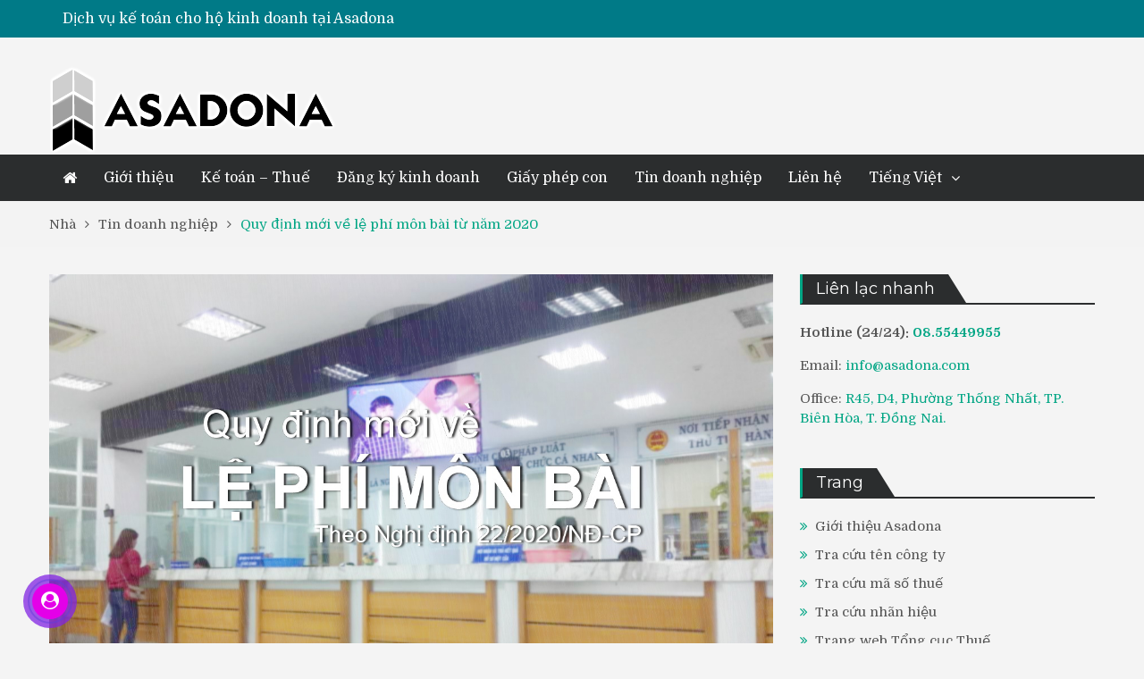

--- FILE ---
content_type: text/html; charset=UTF-8
request_url: https://asadona.com/quy-dinh-moi-ve-le-phi-mon-bai-tu-nam-2020/
body_size: 19382
content:
<script>window.oncontextmenu = function(){return false;}</script><!DOCTYPE html> <html lang="vi"><head>
<meta charset="UTF-8">
<meta name="viewport" content="width=device-width, initial-scale=1">
<link rel="profile" href="https://gmpg.org/xfn/11">
<link rel="pingback" href="https://asadona.com/xmlrpc.php">
<meta name="format-detection" content="telephone=no">
<meta http-equiv="X-UA-Compatible" content="IE=edge">
<meta name='robots' content='index, follow, max-image-preview:large, max-snippet:-1, max-video-preview:-1' />
<style>img:is([sizes="auto" i], [sizes^="auto," i]) { contain-intrinsic-size: 3000px 1500px }</style>
<!-- This site is optimized with the Yoast SEO plugin v23.9 - https://yoast.com/wordpress/plugins/seo/ -->
<title>Quy định mới về lệ phí môn bài từ năm 2020 - ASADONA</title>
<meta name="description" content="Nghị định 22/2020/NĐ-CP quy định đối tượng được miễn lệ phí môn bài gồm: Tổ chức thành lập mới; hộ kinh doanh mới; chi nhánh mới..." />
<link rel="canonical" href="https://asadona.com/quy-dinh-moi-ve-le-phi-mon-bai-tu-nam-2020/" />
<meta property="og:locale" content="vi_VN" />
<meta property="og:type" content="article" />
<meta property="og:title" content="Quy định mới về lệ phí môn bài từ năm 2020 - ASADONA" />
<meta property="og:description" content="Nghị định 22/2020/NĐ-CP quy định đối tượng được miễn lệ phí môn bài gồm: Tổ chức thành lập mới; hộ kinh doanh mới; chi nhánh mới..." />
<meta property="og:url" content="https://asadona.com/quy-dinh-moi-ve-le-phi-mon-bai-tu-nam-2020/" />
<meta property="og:site_name" content="ASADONA" />
<meta property="article:publisher" content="https://www.facebook.com/asadonajsc" />
<meta property="article:author" content="https://www.facebook.com/tienclassa/" />
<meta property="article:published_time" content="2020-03-04T07:14:10+00:00" />
<meta property="og:image" content="https://asadona.com/wp-content/uploads/2020/03/quy-dinh-moi-ve-thue-mon-bai.jpg" />
<meta property="og:image:width" content="1280" />
<meta property="og:image:height" content="960" />
<meta property="og:image:type" content="image/jpeg" />
<meta name="author" content="Asadona" />
<meta name="twitter:label1" content="Được viết bởi" />
<meta name="twitter:data1" content="Asadona" />
<meta name="twitter:label2" content="Ước tính thời gian đọc" />
<meta name="twitter:data2" content="8 phút" />
<script type="application/ld+json" class="yoast-schema-graph">{"@context":"https://schema.org","@graph":[{"@type":"Article","@id":"https://asadona.com/quy-dinh-moi-ve-le-phi-mon-bai-tu-nam-2020/#article","isPartOf":{"@id":"https://asadona.com/quy-dinh-moi-ve-le-phi-mon-bai-tu-nam-2020/"},"author":{"name":"Asadona","@id":"https://asadona.com/#/schema/person/e8b32e5125f8879b2970f83b274ef54f"},"headline":"Quy định mới về lệ phí môn bài từ năm 2020","datePublished":"2020-03-04T07:14:10+00:00","dateModified":"2020-03-04T07:14:10+00:00","mainEntityOfPage":{"@id":"https://asadona.com/quy-dinh-moi-ve-le-phi-mon-bai-tu-nam-2020/"},"wordCount":1670,"commentCount":0,"publisher":{"@id":"https://asadona.com/#organization"},"image":{"@id":"https://asadona.com/quy-dinh-moi-ve-le-phi-mon-bai-tu-nam-2020/#primaryimage"},"thumbnailUrl":"https://asadona.com/wp-content/uploads/2020/03/quy-dinh-moi-ve-thue-mon-bai.jpg","keywords":["lệ phí môn bài","nghị định 22/2020/nđ-cp","thuế môn bài"],"articleSection":["Tin doanh nghiệp"],"inLanguage":"vi","potentialAction":[{"@type":"CommentAction","name":"Comment","target":["https://asadona.com/quy-dinh-moi-ve-le-phi-mon-bai-tu-nam-2020/#respond"]}]},{"@type":"WebPage","@id":"https://asadona.com/quy-dinh-moi-ve-le-phi-mon-bai-tu-nam-2020/","url":"https://asadona.com/quy-dinh-moi-ve-le-phi-mon-bai-tu-nam-2020/","name":"Quy định mới về lệ phí môn bài từ năm 2020 - ASADONA","isPartOf":{"@id":"https://asadona.com/#website"},"primaryImageOfPage":{"@id":"https://asadona.com/quy-dinh-moi-ve-le-phi-mon-bai-tu-nam-2020/#primaryimage"},"image":{"@id":"https://asadona.com/quy-dinh-moi-ve-le-phi-mon-bai-tu-nam-2020/#primaryimage"},"thumbnailUrl":"https://asadona.com/wp-content/uploads/2020/03/quy-dinh-moi-ve-thue-mon-bai.jpg","datePublished":"2020-03-04T07:14:10+00:00","dateModified":"2020-03-04T07:14:10+00:00","description":"Nghị định 22/2020/NĐ-CP quy định đối tượng được miễn lệ phí môn bài gồm: Tổ chức thành lập mới; hộ kinh doanh mới; chi nhánh mới...","breadcrumb":{"@id":"https://asadona.com/quy-dinh-moi-ve-le-phi-mon-bai-tu-nam-2020/#breadcrumb"},"inLanguage":"vi","potentialAction":[{"@type":"ReadAction","target":["https://asadona.com/quy-dinh-moi-ve-le-phi-mon-bai-tu-nam-2020/"]}]},{"@type":"ImageObject","inLanguage":"vi","@id":"https://asadona.com/quy-dinh-moi-ve-le-phi-mon-bai-tu-nam-2020/#primaryimage","url":"https://asadona.com/wp-content/uploads/2020/03/quy-dinh-moi-ve-thue-mon-bai.jpg","contentUrl":"https://asadona.com/wp-content/uploads/2020/03/quy-dinh-moi-ve-thue-mon-bai.jpg","width":1280,"height":960},{"@type":"BreadcrumbList","@id":"https://asadona.com/quy-dinh-moi-ve-le-phi-mon-bai-tu-nam-2020/#breadcrumb","itemListElement":[{"@type":"ListItem","position":1,"name":"Trang chủ","item":"https://asadona.com/"},{"@type":"ListItem","position":2,"name":"Quy định mới về lệ phí môn bài từ năm 2020"}]},{"@type":"WebSite","@id":"https://asadona.com/#website","url":"https://asadona.com/","name":"ASADONA","description":"Dịch vụ doanh nghiệp","publisher":{"@id":"https://asadona.com/#organization"},"potentialAction":[{"@type":"SearchAction","target":{"@type":"EntryPoint","urlTemplate":"https://asadona.com/?s={search_term_string}"},"query-input":{"@type":"PropertyValueSpecification","valueRequired":true,"valueName":"search_term_string"}}],"inLanguage":"vi"},{"@type":"Organization","@id":"https://asadona.com/#organization","name":"ASADONA","url":"https://asadona.com/","logo":{"@type":"ImageObject","inLanguage":"vi","@id":"https://asadona.com/#/schema/logo/image/","url":"https://asadona.com/wp-content/uploads/2012/06/cropped-logo-asadona-full-big.png","contentUrl":"https://asadona.com/wp-content/uploads/2012/06/cropped-logo-asadona-full-big.png","width":512,"height":512,"caption":"ASADONA"},"image":{"@id":"https://asadona.com/#/schema/logo/image/"},"sameAs":["https://www.facebook.com/asadonajsc"]},{"@type":"Person","@id":"https://asadona.com/#/schema/person/e8b32e5125f8879b2970f83b274ef54f","name":"Asadona","image":{"@type":"ImageObject","inLanguage":"vi","@id":"https://asadona.com/#/schema/person/image/","url":"https://secure.gravatar.com/avatar/a6160d0eca6c455bf5421af8ec866e34?s=96&d=mm&r=g","contentUrl":"https://secure.gravatar.com/avatar/a6160d0eca6c455bf5421af8ec866e34?s=96&d=mm&r=g","caption":"Asadona"},"sameAs":["https://asadona.com","https://www.facebook.com/tienclassa/"],"url":"https://asadona.com/author/asadona/"}]}</script>
<!-- / Yoast SEO plugin. -->
<link rel='dns-prefetch' href='//cdn.jsdelivr.net' />
<link rel='dns-prefetch' href='//fonts.googleapis.com' />
<link rel="alternate" type="application/rss+xml" title="Dòng thông tin ASADONA &raquo;" href="https://asadona.com/feed/" />
<link rel="alternate" type="application/rss+xml" title="ASADONA &raquo; Dòng bình luận" href="https://asadona.com/comments/feed/" />
<link rel="alternate" type="application/rss+xml" title="ASADONA &raquo; Quy định mới về lệ phí môn bài từ năm 2020 Dòng bình luận" href="https://asadona.com/quy-dinh-moi-ve-le-phi-mon-bai-tu-nam-2020/feed/" />
<script type="text/javascript">
/* <![CDATA[ */
window._wpemojiSettings = {"baseUrl":"https:\/\/s.w.org\/images\/core\/emoji\/15.0.3\/72x72\/","ext":".png","svgUrl":"https:\/\/s.w.org\/images\/core\/emoji\/15.0.3\/svg\/","svgExt":".svg","source":{"concatemoji":"https:\/\/asadona.com\/wp-includes\/js\/wp-emoji-release.min.js?ver=6.7.4"}};
/*! This file is auto-generated */
!function(i,n){var o,s,e;function c(e){try{var t={supportTests:e,timestamp:(new Date).valueOf()};sessionStorage.setItem(o,JSON.stringify(t))}catch(e){}}function p(e,t,n){e.clearRect(0,0,e.canvas.width,e.canvas.height),e.fillText(t,0,0);var t=new Uint32Array(e.getImageData(0,0,e.canvas.width,e.canvas.height).data),r=(e.clearRect(0,0,e.canvas.width,e.canvas.height),e.fillText(n,0,0),new Uint32Array(e.getImageData(0,0,e.canvas.width,e.canvas.height).data));return t.every(function(e,t){return e===r[t]})}function u(e,t,n){switch(t){case"flag":return n(e,"\ud83c\udff3\ufe0f\u200d\u26a7\ufe0f","\ud83c\udff3\ufe0f\u200b\u26a7\ufe0f")?!1:!n(e,"\ud83c\uddfa\ud83c\uddf3","\ud83c\uddfa\u200b\ud83c\uddf3")&&!n(e,"\ud83c\udff4\udb40\udc67\udb40\udc62\udb40\udc65\udb40\udc6e\udb40\udc67\udb40\udc7f","\ud83c\udff4\u200b\udb40\udc67\u200b\udb40\udc62\u200b\udb40\udc65\u200b\udb40\udc6e\u200b\udb40\udc67\u200b\udb40\udc7f");case"emoji":return!n(e,"\ud83d\udc26\u200d\u2b1b","\ud83d\udc26\u200b\u2b1b")}return!1}function f(e,t,n){var r="undefined"!=typeof WorkerGlobalScope&&self instanceof WorkerGlobalScope?new OffscreenCanvas(300,150):i.createElement("canvas"),a=r.getContext("2d",{willReadFrequently:!0}),o=(a.textBaseline="top",a.font="600 32px Arial",{});return e.forEach(function(e){o[e]=t(a,e,n)}),o}function t(e){var t=i.createElement("script");t.src=e,t.defer=!0,i.head.appendChild(t)}"undefined"!=typeof Promise&&(o="wpEmojiSettingsSupports",s=["flag","emoji"],n.supports={everything:!0,everythingExceptFlag:!0},e=new Promise(function(e){i.addEventListener("DOMContentLoaded",e,{once:!0})}),new Promise(function(t){var n=function(){try{var e=JSON.parse(sessionStorage.getItem(o));if("object"==typeof e&&"number"==typeof e.timestamp&&(new Date).valueOf()<e.timestamp+604800&&"object"==typeof e.supportTests)return e.supportTests}catch(e){}return null}();if(!n){if("undefined"!=typeof Worker&&"undefined"!=typeof OffscreenCanvas&&"undefined"!=typeof URL&&URL.createObjectURL&&"undefined"!=typeof Blob)try{var e="postMessage("+f.toString()+"("+[JSON.stringify(s),u.toString(),p.toString()].join(",")+"));",r=new Blob([e],{type:"text/javascript"}),a=new Worker(URL.createObjectURL(r),{name:"wpTestEmojiSupports"});return void(a.onmessage=function(e){c(n=e.data),a.terminate(),t(n)})}catch(e){}c(n=f(s,u,p))}t(n)}).then(function(e){for(var t in e)n.supports[t]=e[t],n.supports.everything=n.supports.everything&&n.supports[t],"flag"!==t&&(n.supports.everythingExceptFlag=n.supports.everythingExceptFlag&&n.supports[t]);n.supports.everythingExceptFlag=n.supports.everythingExceptFlag&&!n.supports.flag,n.DOMReady=!1,n.readyCallback=function(){n.DOMReady=!0}}).then(function(){return e}).then(function(){var e;n.supports.everything||(n.readyCallback(),(e=n.source||{}).concatemoji?t(e.concatemoji):e.wpemoji&&e.twemoji&&(t(e.twemoji),t(e.wpemoji)))}))}((window,document),window._wpemojiSettings);
/* ]]> */
</script>
<!-- <link rel='stylesheet' id='structured-content-frontend-css' href='https://asadona.com/wp-content/plugins/structured-content/dist/blocks.style.build.css?ver=1.6.3' type='text/css' media='all' /> -->
<link rel="stylesheet" type="text/css" href="//asadona.com/wp-content/cache/wpfc-minified/6zv1zhbb/e3wb9.css" media="all"/>
<style id='wp-emoji-styles-inline-css' type='text/css'>
img.wp-smiley, img.emoji {
display: inline !important;
border: none !important;
box-shadow: none !important;
height: 1em !important;
width: 1em !important;
margin: 0 0.07em !important;
vertical-align: -0.1em !important;
background: none !important;
padding: 0 !important;
}
</style>
<!-- <link rel='stylesheet' id='wp-block-library-css' href='https://asadona.com/wp-includes/css/dist/block-library/style.min.css?ver=6.7.4' type='text/css' media='all' /> -->
<link rel="stylesheet" type="text/css" href="//asadona.com/wp-content/cache/wpfc-minified/9724h8qy/e3wb9.css" media="all"/>
<style id='classic-theme-styles-inline-css' type='text/css'>
/*! This file is auto-generated */
.wp-block-button__link{color:#fff;background-color:#32373c;border-radius:9999px;box-shadow:none;text-decoration:none;padding:calc(.667em + 2px) calc(1.333em + 2px);font-size:1.125em}.wp-block-file__button{background:#32373c;color:#fff;text-decoration:none}
</style>
<style id='global-styles-inline-css' type='text/css'>
:root{--wp--preset--aspect-ratio--square: 1;--wp--preset--aspect-ratio--4-3: 4/3;--wp--preset--aspect-ratio--3-4: 3/4;--wp--preset--aspect-ratio--3-2: 3/2;--wp--preset--aspect-ratio--2-3: 2/3;--wp--preset--aspect-ratio--16-9: 16/9;--wp--preset--aspect-ratio--9-16: 9/16;--wp--preset--color--black: #000000;--wp--preset--color--cyan-bluish-gray: #abb8c3;--wp--preset--color--white: #ffffff;--wp--preset--color--pale-pink: #f78da7;--wp--preset--color--vivid-red: #cf2e2e;--wp--preset--color--luminous-vivid-orange: #ff6900;--wp--preset--color--luminous-vivid-amber: #fcb900;--wp--preset--color--light-green-cyan: #7bdcb5;--wp--preset--color--vivid-green-cyan: #00d084;--wp--preset--color--pale-cyan-blue: #8ed1fc;--wp--preset--color--vivid-cyan-blue: #0693e3;--wp--preset--color--vivid-purple: #9b51e0;--wp--preset--gradient--vivid-cyan-blue-to-vivid-purple: linear-gradient(135deg,rgba(6,147,227,1) 0%,rgb(155,81,224) 100%);--wp--preset--gradient--light-green-cyan-to-vivid-green-cyan: linear-gradient(135deg,rgb(122,220,180) 0%,rgb(0,208,130) 100%);--wp--preset--gradient--luminous-vivid-amber-to-luminous-vivid-orange: linear-gradient(135deg,rgba(252,185,0,1) 0%,rgba(255,105,0,1) 100%);--wp--preset--gradient--luminous-vivid-orange-to-vivid-red: linear-gradient(135deg,rgba(255,105,0,1) 0%,rgb(207,46,46) 100%);--wp--preset--gradient--very-light-gray-to-cyan-bluish-gray: linear-gradient(135deg,rgb(238,238,238) 0%,rgb(169,184,195) 100%);--wp--preset--gradient--cool-to-warm-spectrum: linear-gradient(135deg,rgb(74,234,220) 0%,rgb(151,120,209) 20%,rgb(207,42,186) 40%,rgb(238,44,130) 60%,rgb(251,105,98) 80%,rgb(254,248,76) 100%);--wp--preset--gradient--blush-light-purple: linear-gradient(135deg,rgb(255,206,236) 0%,rgb(152,150,240) 100%);--wp--preset--gradient--blush-bordeaux: linear-gradient(135deg,rgb(254,205,165) 0%,rgb(254,45,45) 50%,rgb(107,0,62) 100%);--wp--preset--gradient--luminous-dusk: linear-gradient(135deg,rgb(255,203,112) 0%,rgb(199,81,192) 50%,rgb(65,88,208) 100%);--wp--preset--gradient--pale-ocean: linear-gradient(135deg,rgb(255,245,203) 0%,rgb(182,227,212) 50%,rgb(51,167,181) 100%);--wp--preset--gradient--electric-grass: linear-gradient(135deg,rgb(202,248,128) 0%,rgb(113,206,126) 100%);--wp--preset--gradient--midnight: linear-gradient(135deg,rgb(2,3,129) 0%,rgb(40,116,252) 100%);--wp--preset--font-size--small: 13px;--wp--preset--font-size--medium: 20px;--wp--preset--font-size--large: 36px;--wp--preset--font-size--x-large: 42px;--wp--preset--spacing--20: 0.44rem;--wp--preset--spacing--30: 0.67rem;--wp--preset--spacing--40: 1rem;--wp--preset--spacing--50: 1.5rem;--wp--preset--spacing--60: 2.25rem;--wp--preset--spacing--70: 3.38rem;--wp--preset--spacing--80: 5.06rem;--wp--preset--shadow--natural: 6px 6px 9px rgba(0, 0, 0, 0.2);--wp--preset--shadow--deep: 12px 12px 50px rgba(0, 0, 0, 0.4);--wp--preset--shadow--sharp: 6px 6px 0px rgba(0, 0, 0, 0.2);--wp--preset--shadow--outlined: 6px 6px 0px -3px rgba(255, 255, 255, 1), 6px 6px rgba(0, 0, 0, 1);--wp--preset--shadow--crisp: 6px 6px 0px rgba(0, 0, 0, 1);}:where(.is-layout-flex){gap: 0.5em;}:where(.is-layout-grid){gap: 0.5em;}body .is-layout-flex{display: flex;}.is-layout-flex{flex-wrap: wrap;align-items: center;}.is-layout-flex > :is(*, div){margin: 0;}body .is-layout-grid{display: grid;}.is-layout-grid > :is(*, div){margin: 0;}:where(.wp-block-columns.is-layout-flex){gap: 2em;}:where(.wp-block-columns.is-layout-grid){gap: 2em;}:where(.wp-block-post-template.is-layout-flex){gap: 1.25em;}:where(.wp-block-post-template.is-layout-grid){gap: 1.25em;}.has-black-color{color: var(--wp--preset--color--black) !important;}.has-cyan-bluish-gray-color{color: var(--wp--preset--color--cyan-bluish-gray) !important;}.has-white-color{color: var(--wp--preset--color--white) !important;}.has-pale-pink-color{color: var(--wp--preset--color--pale-pink) !important;}.has-vivid-red-color{color: var(--wp--preset--color--vivid-red) !important;}.has-luminous-vivid-orange-color{color: var(--wp--preset--color--luminous-vivid-orange) !important;}.has-luminous-vivid-amber-color{color: var(--wp--preset--color--luminous-vivid-amber) !important;}.has-light-green-cyan-color{color: var(--wp--preset--color--light-green-cyan) !important;}.has-vivid-green-cyan-color{color: var(--wp--preset--color--vivid-green-cyan) !important;}.has-pale-cyan-blue-color{color: var(--wp--preset--color--pale-cyan-blue) !important;}.has-vivid-cyan-blue-color{color: var(--wp--preset--color--vivid-cyan-blue) !important;}.has-vivid-purple-color{color: var(--wp--preset--color--vivid-purple) !important;}.has-black-background-color{background-color: var(--wp--preset--color--black) !important;}.has-cyan-bluish-gray-background-color{background-color: var(--wp--preset--color--cyan-bluish-gray) !important;}.has-white-background-color{background-color: var(--wp--preset--color--white) !important;}.has-pale-pink-background-color{background-color: var(--wp--preset--color--pale-pink) !important;}.has-vivid-red-background-color{background-color: var(--wp--preset--color--vivid-red) !important;}.has-luminous-vivid-orange-background-color{background-color: var(--wp--preset--color--luminous-vivid-orange) !important;}.has-luminous-vivid-amber-background-color{background-color: var(--wp--preset--color--luminous-vivid-amber) !important;}.has-light-green-cyan-background-color{background-color: var(--wp--preset--color--light-green-cyan) !important;}.has-vivid-green-cyan-background-color{background-color: var(--wp--preset--color--vivid-green-cyan) !important;}.has-pale-cyan-blue-background-color{background-color: var(--wp--preset--color--pale-cyan-blue) !important;}.has-vivid-cyan-blue-background-color{background-color: var(--wp--preset--color--vivid-cyan-blue) !important;}.has-vivid-purple-background-color{background-color: var(--wp--preset--color--vivid-purple) !important;}.has-black-border-color{border-color: var(--wp--preset--color--black) !important;}.has-cyan-bluish-gray-border-color{border-color: var(--wp--preset--color--cyan-bluish-gray) !important;}.has-white-border-color{border-color: var(--wp--preset--color--white) !important;}.has-pale-pink-border-color{border-color: var(--wp--preset--color--pale-pink) !important;}.has-vivid-red-border-color{border-color: var(--wp--preset--color--vivid-red) !important;}.has-luminous-vivid-orange-border-color{border-color: var(--wp--preset--color--luminous-vivid-orange) !important;}.has-luminous-vivid-amber-border-color{border-color: var(--wp--preset--color--luminous-vivid-amber) !important;}.has-light-green-cyan-border-color{border-color: var(--wp--preset--color--light-green-cyan) !important;}.has-vivid-green-cyan-border-color{border-color: var(--wp--preset--color--vivid-green-cyan) !important;}.has-pale-cyan-blue-border-color{border-color: var(--wp--preset--color--pale-cyan-blue) !important;}.has-vivid-cyan-blue-border-color{border-color: var(--wp--preset--color--vivid-cyan-blue) !important;}.has-vivid-purple-border-color{border-color: var(--wp--preset--color--vivid-purple) !important;}.has-vivid-cyan-blue-to-vivid-purple-gradient-background{background: var(--wp--preset--gradient--vivid-cyan-blue-to-vivid-purple) !important;}.has-light-green-cyan-to-vivid-green-cyan-gradient-background{background: var(--wp--preset--gradient--light-green-cyan-to-vivid-green-cyan) !important;}.has-luminous-vivid-amber-to-luminous-vivid-orange-gradient-background{background: var(--wp--preset--gradient--luminous-vivid-amber-to-luminous-vivid-orange) !important;}.has-luminous-vivid-orange-to-vivid-red-gradient-background{background: var(--wp--preset--gradient--luminous-vivid-orange-to-vivid-red) !important;}.has-very-light-gray-to-cyan-bluish-gray-gradient-background{background: var(--wp--preset--gradient--very-light-gray-to-cyan-bluish-gray) !important;}.has-cool-to-warm-spectrum-gradient-background{background: var(--wp--preset--gradient--cool-to-warm-spectrum) !important;}.has-blush-light-purple-gradient-background{background: var(--wp--preset--gradient--blush-light-purple) !important;}.has-blush-bordeaux-gradient-background{background: var(--wp--preset--gradient--blush-bordeaux) !important;}.has-luminous-dusk-gradient-background{background: var(--wp--preset--gradient--luminous-dusk) !important;}.has-pale-ocean-gradient-background{background: var(--wp--preset--gradient--pale-ocean) !important;}.has-electric-grass-gradient-background{background: var(--wp--preset--gradient--electric-grass) !important;}.has-midnight-gradient-background{background: var(--wp--preset--gradient--midnight) !important;}.has-small-font-size{font-size: var(--wp--preset--font-size--small) !important;}.has-medium-font-size{font-size: var(--wp--preset--font-size--medium) !important;}.has-large-font-size{font-size: var(--wp--preset--font-size--large) !important;}.has-x-large-font-size{font-size: var(--wp--preset--font-size--x-large) !important;}
:where(.wp-block-post-template.is-layout-flex){gap: 1.25em;}:where(.wp-block-post-template.is-layout-grid){gap: 1.25em;}
:where(.wp-block-columns.is-layout-flex){gap: 2em;}:where(.wp-block-columns.is-layout-grid){gap: 2em;}
:root :where(.wp-block-pullquote){font-size: 1.5em;line-height: 1.6;}
</style>
<!-- <link rel='stylesheet' id='toc-screen-css' href='https://asadona.com/wp-content/plugins/table-of-contents-plus/screen.min.css?ver=2411.1' type='text/css' media='all' /> -->
<link rel="stylesheet" type="text/css" href="//asadona.com/wp-content/cache/wpfc-minified/1mxe8w7a/e3wb9.css" media="all"/>
<link rel='stylesheet' id='pt-magazine-fonts-css' href='//fonts.googleapis.com/css?family=Domine%3A400%2C700%7CMontserrat%3A300%2C400%2C500%2C600%2C700&#038;subset=latin%2Clatin-ext' type='text/css' media='all' />
<!-- <link rel='stylesheet' id='jquery-meanmenu-css' href='https://asadona.com/wp-content/themes/pt-magazine/assets/third-party/meanmenu/meanmenu.css?ver=6.7.4' type='text/css' media='all' /> -->
<!-- <link rel='stylesheet' id='font-awesome-css' href='https://asadona.com/wp-content/themes/pt-magazine/assets/third-party/font-awesome/css/font-awesome.min.css?ver=4.7.0' type='text/css' media='all' /> -->
<!-- <link rel='stylesheet' id='jquery-slick-css' href='https://asadona.com/wp-content/themes/pt-magazine/assets/third-party/slick/slick.css?ver=1.6.0' type='text/css' media='all' /> -->
<!-- <link rel='stylesheet' id='pt-magazine-style-css' href='https://asadona.com/wp-content/themes/pt-magazine/style.css?ver=6.7.4' type='text/css' media='all' /> -->
<link rel="stylesheet" type="text/css" href="//asadona.com/wp-content/cache/wpfc-minified/m8jasbjz/e3wb9.css" media="all"/>
<script src='//asadona.com/wp-content/cache/wpfc-minified/2c7t2ftw/e3wbk.js' type="text/javascript"></script>
<!-- <script type="text/javascript" src="https://asadona.com/wp-includes/js/jquery/jquery.min.js?ver=3.7.1" id="jquery-core-js"></script> -->
<!-- <script type="text/javascript" src="https://asadona.com/wp-includes/js/jquery/jquery-migrate.min.js?ver=3.4.1" id="jquery-migrate-js"></script> -->
<link rel="https://api.w.org/" href="https://asadona.com/wp-json/" /><link rel="alternate" title="JSON" type="application/json" href="https://asadona.com/wp-json/wp/v2/posts/3050" /><meta name="generator" content="WordPress 6.7.4" />
<link rel='shortlink' href='https://asadona.com/?p=3050' />
<link rel="alternate" title="oNhúng (JSON)" type="application/json+oembed" href="https://asadona.com/wp-json/oembed/1.0/embed?url=https%3A%2F%2Fasadona.com%2Fquy-dinh-moi-ve-le-phi-mon-bai-tu-nam-2020%2F" />
<link rel="alternate" title="oNhúng (XML)" type="text/xml+oembed" href="https://asadona.com/wp-json/oembed/1.0/embed?url=https%3A%2F%2Fasadona.com%2Fquy-dinh-moi-ve-le-phi-mon-bai-tu-nam-2020%2F&#038;format=xml" />
<link rel="pingback" href="https://asadona.com/xmlrpc.php">               
<style type="text/css">
.comment-navigation .nav-previous,
.posts-navigation .nav-previous,
.comment-navigation .nav-next,
.posts-navigation .nav-next,
#infinite-handle span,
.comment-navigation .nav-previous:hover,
.posts-navigation .nav-previous:hover,
.comment-navigation .nav-next:hover,
#infinite-handle span:hover,
#home-page-widget-area .widget-title span::before,
#home-page-widget-area .widget-title span::after,
.home-icon.active-true a,
.home-icon a:hover,
.slick-prev,
.slick-next,
.slick-prev:hover,
.slick-next:hover,
.section-title-center h2:before,
.sidebar .widget_search button,
.search-no-results .no-results.not-found form.search-form input[type="submit"],
.search-no-results .no-results.not-found form.search-form button[type="submit"],
.search-no-results .no-results.not-found  form.search-form input[type="submit"]:hover,
.search-no-results .no-results.not-found form.search-form button[type="submit"]:hover,
.error-404.not-found  form.search-form input[type="submit"],
.error-404.not-found  form.search-form button[type="submit"],
.error-404.not-found  form.search-form input[type="submit"]:hover,
.error-404.not-found  form.search-form button[type="submit"]:hover,
#footer-widgets .widget_search button,
.scrollup,
.mean-container .mean-nav ul li a,
.mean-container .mean-nav ul li a:hover{
background: #00a584;
}
a,
a:visited,
a.button:visited:hover,
a:hover,
a:focus,
a:active,
.home.page .header-collapse ul li a:hover,
.post-navigation .nav-links .nav-previous:hover a,
.post-navigation .nav-links .nav-next:hover a,
.post-navigation .nav-links .nav-previous:hover:before,
.post-navigation .nav-links .nav-next:hover:after,
.entry-meta > span::before,
.entry-footer > span::before,
.entry-content > span::before,
.single-post-meta > span::before,
.main-navigation li.current-menu-item a,
.main-navigation ul li a:hover,
.search-box form button[type="submit"] i,
.main-news-section article .post-content h2:hover,
.main-news-section article .post-content h2 a:hover,
.main-news-section article .post-content h3:hover,
.main-news-section article .post-content h3 a:hover,
.news-text-wrap h2:hover,
.news-text-wrap h2 a:hover,
.news-text-wrap h3:hover,
.news-text-wrap h3 a:hover,
.video-item .video-content h2,
.breadcrumbs ul li:last-child span,
.news-item .news-text-wrap .byline:before,
#primary .page .entry-title a:hover,
#primary .post .entry-title a:hover,
.author-info-wrap .author-content-wrap a.authors-more-posts,
.tab-news-holder .tabbed-news-side li.active a,
.sidebar ul li:before,
.sidebar .widget_categories ul li a:hover, 
.sidebar .widget_meta ul li a:hover, 
.sidebar ul li a:hover,
.sidebar a:hover,
.sidebar .widget_archive li:hover,
.sidebar .widget_categories li:hover,
.sidebar .widget_archive li a:hover,
.sidebar .widget_categories li a:hover,
.sidebar .widget_archive li:hover a,
.sidebar .widget_categories li:hover a,
#footer-widgets .widget_popular_posts .news-item .news-text-wrap h2:hover,
#footer-widgets .widget_popular_posts .news-item .news-text-wrap h2 a:hover,
#footer-widgets .widget_extended_recent_posts .news-item .news-text-wrap h2 a:hover,
#footer-widgets .widget_popular_posts .news-item .news-text-wrap h3:hover,
#footer-widgets .widget_popular_posts .news-item .news-text-wrap h3 a:hover,
#footer-widgets .widget_extended_recent_posts .news-item .news-text-wrap h3 a:hover,
#footer-widgets a:hover,
#footer-widgets ul li a:hover,
#footer-widgets ul li:hover a,
#footer-widgets .widget_categories li:hover,
#footer-widgets .widget_archive li:hover,
#footer-widgets .widget_archive li a:hover,
#footer-widgets .widget_categories li a:hover,
#footer-widgets .widget_archive li:hover a,
#footer-widgets .widget_categories li:hover a,
#footer-widgets ul li:hover:before,
.tagcloud a:hover,
#sidebar-primary .tagcloud a:hover {
color: #00a584;
}
button:hover,
a.button:hover,
input[type="button"]:hover,
input[type="reset"]:hover,
input[type="submit"]:hover,
a.comment-reply-link:hover,
.pagination .nav-links .page-numbers.current,
.pagination .nav-links .page-numbers:hover {
border-color: #00a584;
color: #00a584;
}
.nav-links .page-numbers.current,
.nav-links a.page-numbers:hover{
background: #00a584;
border-color: #00a584;
}
button,
.comment-reply-link,
a.button, input[type="button"],
input[type="reset"],
input[type="submit"],
.comment-reply-link,
.pagination .nav-links .page-numbers {
background: #00a584;
border: 1px solid #00a584;
}
.section-title,
.tab-news-holder{
border-left:3px solid #00a584;
}
</style>
<style type="text/css">.recentcomments a{display:inline !important;padding:0 !important;margin:0 !important;}</style><style type="text/css" id="custom-background-css">
body.custom-background { background-color: #f4f4f4; }
</style>
<link rel="icon" href="https://asadona.com/wp-content/uploads/2012/06/cropped-logo-asadona-full-big-150x150.png" sizes="32x32" />
<link rel="icon" href="https://asadona.com/wp-content/uploads/2012/06/cropped-logo-asadona-full-big-300x300.png" sizes="192x192" />
<link rel="apple-touch-icon" href="https://asadona.com/wp-content/uploads/2012/06/cropped-logo-asadona-full-big-300x300.png" />
<meta name="msapplication-TileImage" content="https://asadona.com/wp-content/uploads/2012/06/cropped-logo-asadona-full-big-300x300.png" />
</head>
<body data-rsssl=1 class="post-template-default single single-post postid-3050 single-format-standard custom-background wp-custom-logo group-blog global-layout-right-sidebar blog-layout-grid">
<div id="page" class="site">
<header id="masthead" class="site-header" role="banner">        <div class="top-header">
<div class="container">
<div class="top-header-content">
<div class="top-info-left left">
<div class="recent-stories-holder">
<ul id="recent-news">
<li>
<a href="https://asadona.com/dich-vu-ke-toan-cho-ho-kinh-doanh-tai-asadona/">Dịch vụ kế toán cho hộ kinh doanh tại Asadona</a>
</li>
<li>
<a href="https://asadona.com/quy-dinh-bao-quan-tai-lieu-ke-toan-cho-ho-kinh-doanh/">Quy định bảo quản tài liệu kế toán cho hộ kinh doanh</a>
</li>
<li>
<a href="https://asadona.com/phuong-phap-ghi-so-ke-toan-cho-ho-kinh-doanh/">Phương pháp ghi sổ kế toán cho hộ kinh doanh</a>
</li>
<li>
<a href="https://asadona.com/bieu-mau-va-phuong-phap-ghi-chung-tu-ke-toan-cho-ho-kinh-doanh/">Phương pháp ghi chứng từ kế toán cho hộ kinh doanh</a>
</li>
<li>
<a href="https://asadona.com/ho-so-thu-tuc-xin-giay-phep-phong-chay-chua-chay/">Hồ sơ, thủ tục xin giấy phép phòng cháy chữa cháy</a>
</li>
<li>
<a href="https://asadona.com/quyet-dinh-206-qd-btc-ap-dung-hddt-cho-57-tinh-thanh/">Quyết định 206/QĐ-BTC áp dụng HĐĐT cho 57 tỉnh thành</a>
</li>
<li>
<a href="https://asadona.com/ho-so-thu-tuc-xin-giay-phep-kinh-doanh-hoa-chat/">HỒ SƠ, THỦ TỤC XIN GIẤY PHÉP KINH DOANH HÓA CHẤT</a>
</li>
<li>
<a href="https://asadona.com/ho-so-thu-tuc-thanh-lap-hop-tac-xa/">Hồ sơ, thủ tục thành lập hợp tác xã</a>
</li>
</ul>
</div>
</div>
<div class="top-info-right right">
<div class="social-widgets">
<div class="widget pt_magazine_widget_social">
<div class="social-widgets">
</div>
</div>                                
</div><!-- .social-widgets -->
</div>
</div><!-- .top-header-content -->   
</div>
</div><!-- .top-header -->
<div class="bottom-header">
<div class="container">
<div class="site-branding">
<a href="https://asadona.com/" class="custom-logo-link" rel="home"><img width="321" height="99" src="https://asadona.com/wp-content/uploads/2012/12/logo.png" class="custom-logo" alt="ASADONA" decoding="async" srcset="https://asadona.com/wp-content/uploads/2012/12/logo.png 321w, https://asadona.com/wp-content/uploads/2012/12/logo-300x93.png 300w" sizes="(max-width: 321px) 100vw, 321px" /></a>                </div>
</div>
</div>
<div class="sticky-wrapper" id="sticky-wrapper">
<div class="main-navigation-holder home-icon-enabled">
<div class="container">
<div id="main-nav" class="full-width-nav clear-fix">
<nav id="site-navigation" class="main-navigation" role="navigation">
<div class="home-icon">
<a href="https://asadona.com/"><i class="fa fa-home"></i></a>
</div>
<div class="wrap-menu-content">
<div class="menu-chinh-container"><ul id="primary-menu" class="menu"><li id="menu-item-3819" class="menu-item menu-item-type-post_type menu-item-object-page menu-item-3819"><a href="https://asadona.com/gioi-thieu/">Giới thiệu</a></li>
<li id="menu-item-3821" class="menu-item menu-item-type-taxonomy menu-item-object-category menu-item-3821"><a href="https://asadona.com/category/ke-toan-thue/">Kế toán &#8211; Thuế</a></li>
<li id="menu-item-3822" class="menu-item menu-item-type-taxonomy menu-item-object-category menu-item-3822"><a href="https://asadona.com/category/dang-ky-kinh-doanh/">Đăng ký kinh doanh</a></li>
<li id="menu-item-3828" class="menu-item menu-item-type-taxonomy menu-item-object-category menu-item-3828"><a href="https://asadona.com/category/giay-phep-con/">Giấy phép con</a></li>
<li id="menu-item-3823" class="menu-item menu-item-type-taxonomy menu-item-object-category current-post-ancestor current-menu-parent current-custom-parent menu-item-3823"><a href="https://asadona.com/category/tin-doanh-nghiep/">Tin doanh nghiệp</a></li>
<li id="menu-item-3820" class="menu-item menu-item-type-post_type menu-item-object-page menu-item-3820"><a href="https://asadona.com/lien-he/">Liên hệ</a></li>
<li id="menu-item-3824" class="pll-parent-menu-item menu-item menu-item-type-custom menu-item-object-custom current-menu-parent menu-item-has-children menu-item-3824"><a href="#pll_switcher">Tiếng Việt</a>
<ul class="sub-menu">
<li id="menu-item-3824-vi" class="lang-item lang-item-1615 lang-item-vi current-lang lang-item-first menu-item menu-item-type-custom menu-item-object-custom menu-item-3824-vi"><a href="https://asadona.com/quy-dinh-moi-ve-le-phi-mon-bai-tu-nam-2020/" hreflang="vi" lang="vi">Tiếng Việt</a></li>
<li id="menu-item-3824-en" class="lang-item lang-item-2362 lang-item-en no-translation menu-item menu-item-type-custom menu-item-object-custom menu-item-3824-en"><a href="https://asadona.com/en/" hreflang="en-GB" lang="en-GB">English</a></li>
</ul>
</li>
</ul></div>                        </div><!-- .menu-content -->
</nav><!-- #site-navigation -->
</div> <!-- #main-nav -->
</div><!-- .container -->
</div>
</div>
</header><!-- #masthead -->
<div id="breadcrumb">
<div class="container">
<div role="navigation" aria-label="Breadcrumbs" class="breadcrumb-trail breadcrumbs" itemprop="breadcrumb"><ul class="trail-items" itemscope itemtype="http://schema.org/BreadcrumbList"><meta name="numberOfItems" content="3" /><meta name="itemListOrder" content="Ascending" /><li itemprop="itemListElement" itemscope itemtype="http://schema.org/ListItem" class="trail-item trail-begin"><a href="https://asadona.com/" rel="home" itemprop="item"><span itemprop="name">Nhà</span></a><meta itemprop="position" content="1" /></li><li itemprop="itemListElement" itemscope itemtype="http://schema.org/ListItem" class="trail-item"><a href="https://asadona.com/category/tin-doanh-nghiep/" itemprop="item"><span itemprop="name">Tin doanh nghiệp</span></a><meta itemprop="position" content="2" /></li><li itemprop="itemListElement" itemscope itemtype="http://schema.org/ListItem" class="trail-item trail-end"><span itemprop="item">Quy định mới về lệ phí môn bài từ năm 2020</span><meta itemprop="position" content="3" /></li></ul></div>	</div><!-- .container -->
</div><!-- #breadcrumb -->
<div id="content" class="site-content">
<div class="container"><div class="inner-wrapper">
<div id="primary" class="content-area">
<main id="main" class="site-main" role="main">
<article id="post-3050" class="post-3050 post type-post status-publish format-standard has-post-thumbnail hentry category-tin-doanh-nghiep tag-le-phi-mon-bai tag-nghi-dinh-22-2020-nd-cp tag-thue-mon-bai">
<div class="article-wrap-inner">
<div class="featured-thumb">
<img width="1280" height="960" src="https://asadona.com/wp-content/uploads/2020/03/quy-dinh-moi-ve-thue-mon-bai.jpg" class="attachment-post-thumbnail size-post-thumbnail wp-post-image" alt="" decoding="async" fetchpriority="high" srcset="https://asadona.com/wp-content/uploads/2020/03/quy-dinh-moi-ve-thue-mon-bai.jpg 1280w, https://asadona.com/wp-content/uploads/2020/03/quy-dinh-moi-ve-thue-mon-bai-300x225.jpg 300w, https://asadona.com/wp-content/uploads/2020/03/quy-dinh-moi-ve-thue-mon-bai-1024x768.jpg 1024w, https://asadona.com/wp-content/uploads/2020/03/quy-dinh-moi-ve-thue-mon-bai-768x576.jpg 768w, https://asadona.com/wp-content/uploads/2020/03/quy-dinh-moi-ve-thue-mon-bai-105x80.jpg 105w" sizes="(max-width: 1280px) 100vw, 1280px" />			</div>
<div class="content-wrap">
<div class="content-wrap-inner">
<header class="entry-header">
<h1 class="entry-title">Quy định mới về lệ phí môn bài từ năm 2020</h1>					<div class="entry-meta">
<span class="posted-on"><a href="https://asadona.com/quy-dinh-moi-ve-le-phi-mon-bai-tu-nam-2020/" rel="bookmark"><time class="entry-date published updated" datetime="2020-03-04T14:14:10+07:00">04/03/2020</time></a></span><span class="cat-links"><a href="https://asadona.com/category/tin-doanh-nghiep/" rel="category tag">Tin doanh nghiệp</a></span><span class="comments-link"><a href="https://asadona.com/quy-dinh-moi-ve-le-phi-mon-bai-tu-nam-2020/#respond">Miễn bình luận<span class="screen-reader-text"> trên Quy định mới về lệ phí môn bài từ năm 2020</span></a></span>					</div><!-- .entry-meta -->
</header><!-- .entry-header -->
<div class="entry-content">
<div id="toc_container" class="no_bullets"><p class="toc_title">Nội dung ch&iacute;nh</p><ul class="toc_list"><li><a href="#Them_3_truong_hop_duoc_mien_le_phi_mon_bai">Thêm 3 trường hợp được miễn lệ phí môn bài</a></li><li><a href="#Bo_sung_quy_dinh_ve_thoi_han_nop_le_phi_mon_bai">Bổ sung quy định về thời hạn nộp lệ phí môn bài</a></li><li><a href="#Muc_thu_le_phi_mon_bai_doi_voi_doanh_nghiep_nho_va_vua">Mức thu lệ phí môn bài đối với doanh nghiệp nhỏ và vừa</a></li><li><a href="#Muc_thu_le_phi_mon_bai_doi_voi_to_chuc_hoat_dong_san_xuat_kinh_doanh_hang_hoa_dich_vu">Mức thu lệ phí môn bài đối với tổ chức hoạt động sản xuất, kinh doanh hàng hóa, dịch vụ:</a></li><li><a href="#Muc_thu_le_phi_mon_bai_doi_voi_ca_nhan_nhom_ca_nhan_ho_gia_dinh">Mức thu lệ phí môn bài đối với cá nhân, nhóm cá nhân, hộ gia đình:</a></li><li><a href="#Khong_phai_nop_le_phi_neu_ngung_san_xuat_kinh_doanh">Không phải nộp lệ phí nếu ngừng sản xuất kinh doanh</a></li><li><a href="#Truong_hop_khong_phai_khai_le_phi_mon_bai">Trường hợp không phải khai lệ phí môn bài</a></li></ul></div>
<p>Nghị định 22/2020/NĐ-CP về việc sửa đổi, bổ sung một số điều của nghị định số 139/2016/NĐ-CP ngày 04/10/2016 của chính phủ quy định về lệ phí môn bài. Điểm đáng chú ý nhất của nghị định này là bổ sung đối tượng được miễn lệ phí môn bài gồm: Tổ chức thành lập mới; hộ kinh doanh lần đầu ra hoạt động sản xuất kinh doanh; chi nhánh, văn phòng đại diện, địa điểm kinh doanh thành lập trong thời gian được miễn lệ phí môn bài.</p>
<p>Và một số điểm đáng chú ý như sau:</p>
<h2><span id="Them_3_truong_hop_duoc_mien_le_phi_mon_bai">Thêm 3 trường hợp được miễn lệ phí môn bài</span></h2>
<p>1. Miễn lệ phí môn bài trong năm đầu thành lập hoặc ra hoạt động sản xuất, kinh doanh (từ ngày 01/01 đến ngày 31/12) đối với:</p>
<ul>
<li>Tổ chức thành lập mới (được cấp mã số thuế mới, mã số doanh nghiệp mới).</li>
<li>Hộ gia đình, cá nhân, nhóm cá nhân lần đầu ra hoạt động sản xuất, kinh doanh.</li>
</ul>
<p>2. Doanh nghiệp nhỏ và vừa chuyển từ hộ kinh doanh (theo quy định tại Điều 16 Luật Hỗ trợ doanh nghiệp nhỏ và vừa) được miễn lệ phí môn bài trong 03 năm kể từ ngày được cấp Giấy chứng nhận đăng ký doanh nghiệp lần đầu.</p>
<p>3. Trường phổ thông công lập và mầm non công lập.</p>
<p>Trong thời gian miễn lệ phí môn bài, nếu tổ chức, hộ gia đình, cá nhân, nhóm cá nhân, doanh nghiệp nhỏ và vừa nêu trên thành lập chi nhánh, văn phòng đại diện, địa điểm kinh doanh thì các địa điểm này cũng được miễn lệ phí môn bài.</p>
<h2><span id="Bo_sung_quy_dinh_ve_thoi_han_nop_le_phi_mon_bai">Bổ sung quy định về thời hạn nộp lệ phí môn bài</span></h2>
<p>Theo Nghị định mới thì thời hạn nộp lệ phí môn bài vẫn giữ nguyên (chậm nhất là ngày 30/01 hàng năm). Tuy nhiên, vì bổ sung thêm đối tượng được miễn lệ phí nên hạn nộp lệ phí với đối tượng này cũng được quy định mới, cụ thể:</p>
<p>1. Đối với doanh nghiệp nhỏ và vừa chuyển đổi từ hộ kinh doanh (bao gồm cả chi nhánh, văn phòng đại diện, địa điểm kinh doanh) kết thúc thời gian được miễn lệ phí môn bài (năm thứ tư kể từ năm thành lập doanh nghiệp) nộp lệ phí môn bài như sau:</p>
<ul>
<li>Trường hợp kết thúc thời gian miễn lệ phí môn bài trong thời gian 6 tháng đầu năm thì thời hạn nộp lệ phí môn bài chậm nhất là ngày 30/7 năm kết thúc thời gian miễn.</li>
<li>Trường hợp kết thúc thời gian miễn lệ phí môn bài trong thời gian 6 tháng cuối năm thì thời hạn nộp lệ phí môn bài chậm nhất là ngày 30/01 năm liền kề năm kết thúc thời gian miễn.</li>
</ul>
<p>2. Đối với hộ gia đình, cá nhân, nhóm cá nhân sản xuất, kinh doanh đã giải thể, ra hoạt động sản xuất, kinh doanh trở lại nộp lệ phí môn bài như sau:</p>
<ul>
<li>Trường hợp ra hoạt động trong 6 tháng đầu năm thì thời hạn nộp lệ phí môn bài chậm nhất là ngày 30/7 năm ra hoạt động.</li>
<li>Trường hợp ra hoạt động trong thời gian 6 tháng cuối năm thì thời hạn nộp lệ phí môn bài chậm nhất là ngày 30/01 năm liền kề năm ra hoạt động.</li>
</ul>
<h2><span id="Muc_thu_le_phi_mon_bai_doi_voi_doanh_nghiep_nho_va_vua">Mức thu lệ phí môn bài đối với doanh nghiệp nhỏ và vừa</span></h2>
<p>Vì doanh nghiệp nhỏ và vừa chuyển từ hộ kinh doanh được miễn lệ phí môn bài trong thời hạn 03 năm nên lệ phí môn bài khi kết thúc thời gian được miễn có thể chỉ phải nộp bằng một nửa mức quy định, cụ thể:</p>
<p>Tại điểm b khoản 2 Điều 1 Nghị định 22/2020/NĐ-CP, doanh nghiệp nhỏ và vừa chuyển đổi từ hộ kinh doanh (bao gồm cả chi nhánh, văn phòng đại diện, địa điểm kinh doanh) khi hết thời gian được miễn lệ phí nếu:</p>
<ul>
<li>Kết thúc trong thời gian 6 tháng đầu năm nộp mức lệ phí môn bài cả năm.</li>
<li>Kết thúc trong thời gian 6 tháng cuối năm nộp 50% mức lệ phí môn bài cả năm.</li>
</ul>
<h3><span id="Muc_thu_le_phi_mon_bai_doi_voi_to_chuc_hoat_dong_san_xuat_kinh_doanh_hang_hoa_dich_vu">Mức thu lệ phí môn bài đối với tổ chức hoạt động sản xuất, kinh doanh hàng hóa, dịch vụ:</span></h3>
<table border="1" cellspacing="0" cellpadding="0">
<tbody>
<tr>
<td>
<p align="center"><strong>TT</strong></p>
</td>
<td>
<p align="center"><strong>Đối tượng</strong></p>
</td>
<td>
<p align="center"><strong>Mức thu</strong></p>
</td>
</tr>
<tr>
<td>
<p align="center">1</p>
</td>
<td>Tổ chức có vốn điều lệ hoặc vốn đầu tư trên 10 tỷ đồng</td>
<td>
<p align="center">03 triệu đồng/năm</p>
</td>
</tr>
<tr>
<td>
<p align="center">2</p>
</td>
<td>Tổ chức có vốn điều lệ hoặc vốn đầu tư từ 10 tỷ đồng trở xuống</td>
<td>
<p align="center">02 triệu đồng/năm</p>
</td>
</tr>
<tr>
<td>
<p align="center">3</p>
</td>
<td>Chi nhánh, văn phòng đại diện, địa điểm kinh doanh, đơn vị sự nghiệp, tổ chức kinh tế khác</td>
<td>
<p align="center">01 triệu đồng/năm</p>
</td>
</tr>
</tbody>
</table>
<h3><span id="Muc_thu_le_phi_mon_bai_doi_voi_ca_nhan_nhom_ca_nhan_ho_gia_dinh">Mức thu lệ phí môn bài đối với cá nhân, nhóm cá nhân, hộ gia đình:</span></h3>
<table border="1" cellspacing="0" cellpadding="0">
<tbody>
<tr>
<td>
<p align="center"><strong>TT</strong></p>
</td>
<td>
<p align="center"><strong>Đối tượng</strong></p>
</td>
<td>
<p align="center"><strong>Mức thu</strong></p>
</td>
</tr>
<tr>
<td>
<p align="center">1</p>
</td>
<td>Cá nhân, nhóm cá nhân, hộ gia đình có doanh thu trên 500 triệu đồng/năm</td>
<td>
<p align="center">01 triệu đồng/năm</p>
</td>
</tr>
<tr>
<td>
<p align="center">2</p>
</td>
<td>Cá nhân, nhóm cá nhân, hộ gia đình có doanh thu trên 300 đến 500 triệu đồng/năm</td>
<td>
<p align="center">500.000 đồng/năm</p>
</td>
</tr>
<tr>
<td>
<p align="center">3</p>
</td>
<td>Cá nhân, nhóm cá nhân, hộ gia đình có doanh thu trên 100 đến 300 triệu đồng/năm</td>
<td>
<p align="center">300.000 đồng/năm</p>
</td>
</tr>
</tbody>
</table>
<h2><span id="Khong_phai_nop_le_phi_neu_ngung_san_xuat_kinh_doanh">Không phải nộp lệ phí nếu ngừng sản xuất kinh doanh</span></h2>
<p>Theo điểm c khoản 2 Điều 1 Nghị định 22/2020/NĐ-CP, người nộp lệ phí đang hoạt động có văn bản gửi cơ quan thuế quản lý trực tiếp về việc tạm ngừng sản xuất, kinh doanh trong năm dương lịch thì không phải nộp lệ phí cho năm tạm ngừng hoạt động nếu đáp ứng được 02 điều kiện sau:</p>
<ul>
<li>Văn bản xin tạm ngừng hoạt động sản xuất, kinh doanh gửi cơ quan thuế trước ngày 30/01 hàng năm.</li>
<li>Chưa nộp lệ phí môn bài của năm tạm ngừng hoạt động sản xuất, kinh doanh.</li>
</ul>
<p>Lưu ý: Nếu không đáp ứng đủ 02 điều kiện trên thì phải nộp lệ phí môn bài cho cả năm.</p>
<h2><span id="Truong_hop_khong_phai_khai_le_phi_mon_bai">Trường hợp không phải khai lệ phí môn bài</span></h2>
<p>Khoản 3 Điều 1 Nghị định 22/2020/NĐ-CP quy định hộ gia đình, cá nhân, nhóm cá nhân nộp thuế theo phương pháp khoán không phải khai lệ phí môn bài.</p>
<p>Theo đó, cơ quan thuế sẽ căn cứ vào tờ khai thuế, cơ sở dữ liệu ngành thuế để xác định doanh thu kinh doanh làm căn cứ tính mức lệ phí môn bài phải nộp.</p>
<p>Đây là một trong những quy định đáng chú ý của Nghị định 22, quy định này giúp cho hộ gia đình, cá nhân, nhóm cá nhân kinh doanh nộp thuế theo phương pháp khoán bớt được thủ tục và tiết kiệm thời gian.</p>
<p>Đối với tổ chức, cá nhân hoạt động sản xuất, kinh doanh còn lại phải khai lệ phí môn bài theo quy định.</p>
<p>&nbsp;</p>
<p>Nghị định ban hành ngày 24/02/2020 và có hiệu lực thi hành từ ngày 25/02/2020.</p>
<span class="tags-links"><a href="https://asadona.com/tag/le-phi-mon-bai/" rel="tag">lệ phí môn bài</a>, <a href="https://asadona.com/tag/nghi-dinh-22-2020-nd-cp/" rel="tag">nghị định 22/2020/nđ-cp</a>, <a href="https://asadona.com/tag/thue-mon-bai/" rel="tag">thuế môn bài</a></span>				</div><!-- .entry-content -->
</div>
</div>
</div>
</article><!-- #post-## -->
<div class="news-col-3 related-posts">
<h3 class="related-posts-title">Bài viết liên quan</h3>
<div class="inner-wrapper">
<div class="news-item three-column-item">
<div class="news-thumb">
<a href="https://asadona.com/dich-vu-ke-toan-cho-ho-kinh-doanh-tai-asadona/"><img width="400" height="245" src="https://asadona.com/wp-content/uploads/2022/04/dich-vu-ke-toan-cho-ho-kinh-doanh-400x245.jpg" class="attachment-pt-magazine-tall size-pt-magazine-tall wp-post-image" alt="" decoding="async" /></a>   
</div><!-- .news-thumb --> 
<div class="news-text-wrap">
<h3><a href="https://asadona.com/dich-vu-ke-toan-cho-ho-kinh-doanh-tai-asadona/">Dịch vụ kế toán cho hộ kinh doanh tại Asadona</a></h3>
<span class="posted-date">28/04/2022</span>
</div><!-- .news-text-wrap -->
</div><!-- .news-item -->
<div class="news-item three-column-item">
<div class="news-thumb">
<a href="https://asadona.com/quy-dinh-bao-quan-tai-lieu-ke-toan-cho-ho-kinh-doanh/"><img width="400" height="245" src="https://asadona.com/wp-content/uploads/2022/04/quy-dinh-bao-quan-tai-lieu-ke-toan-cho-ho-kinh-doanh-400x245.jpg" class="attachment-pt-magazine-tall size-pt-magazine-tall wp-post-image" alt="" decoding="async" /></a>   
</div><!-- .news-thumb --> 
<div class="news-text-wrap">
<h3><a href="https://asadona.com/quy-dinh-bao-quan-tai-lieu-ke-toan-cho-ho-kinh-doanh/">Quy định bảo quản tài liệu kế toán cho hộ kinh doanh</a></h3>
<span class="posted-date">28/04/2022</span>
</div><!-- .news-text-wrap -->
</div><!-- .news-item -->
<div class="news-item three-column-item">
<div class="news-thumb">
<a href="https://asadona.com/phuong-phap-ghi-so-ke-toan-cho-ho-kinh-doanh/"><img width="400" height="245" src="https://asadona.com/wp-content/uploads/2022/04/phuong-phap-ghi-so-ke-toan-400x245.jpg" class="attachment-pt-magazine-tall size-pt-magazine-tall wp-post-image" alt="" decoding="async" loading="lazy" /></a>   
</div><!-- .news-thumb --> 
<div class="news-text-wrap">
<h3><a href="https://asadona.com/phuong-phap-ghi-so-ke-toan-cho-ho-kinh-doanh/">Phương pháp ghi sổ kế toán cho hộ kinh doanh</a></h3>
<span class="posted-date">27/04/2022</span>
</div><!-- .news-text-wrap -->
</div><!-- .news-item -->
<div class="news-item three-column-item">
<div class="news-thumb">
<a href="https://asadona.com/bieu-mau-va-phuong-phap-ghi-chung-tu-ke-toan-cho-ho-kinh-doanh/"><img width="400" height="245" src="https://asadona.com/wp-content/uploads/2022/04/phuong-phap-ghi-chung-tu-ke-toan-asadona-400x245.jpg" class="attachment-pt-magazine-tall size-pt-magazine-tall wp-post-image" alt="" decoding="async" loading="lazy" /></a>   
</div><!-- .news-thumb --> 
<div class="news-text-wrap">
<h3><a href="https://asadona.com/bieu-mau-va-phuong-phap-ghi-chung-tu-ke-toan-cho-ho-kinh-doanh/">Phương pháp ghi chứng từ kế toán cho hộ kinh doanh</a></h3>
<span class="posted-date">27/04/2022</span>
</div><!-- .news-text-wrap -->
</div><!-- .news-item -->
<div class="news-item three-column-item">
<div class="news-thumb">
<a href="https://asadona.com/ho-so-thu-tuc-xin-giay-phep-phong-chay-chua-chay/"><img width="400" height="245" src="https://asadona.com/wp-content/uploads/2022/03/ho-so-thu-tuc-xin-giay-phep-phong-chay-chua-chay-400x245.jpg" class="attachment-pt-magazine-tall size-pt-magazine-tall wp-post-image" alt="" decoding="async" loading="lazy" /></a>   
</div><!-- .news-thumb --> 
<div class="news-text-wrap">
<h3><a href="https://asadona.com/ho-so-thu-tuc-xin-giay-phep-phong-chay-chua-chay/">Hồ sơ, thủ tục xin giấy phép phòng cháy chữa cháy</a></h3>
<span class="posted-date">22/03/2022</span>
</div><!-- .news-text-wrap -->
</div><!-- .news-item -->
<div class="news-item three-column-item">
<div class="news-thumb">
<a href="https://asadona.com/quyet-dinh-206-qd-btc-ap-dung-hddt-cho-57-tinh-thanh/"><img width="400" height="245" src="https://asadona.com/wp-content/uploads/2022/03/Quyet-dinh-206QD-BTC-ap-dung-HDDT-cho-57-tinh-thanh-400x245.jpg" class="attachment-pt-magazine-tall size-pt-magazine-tall wp-post-image" alt="" decoding="async" loading="lazy" /></a>   
</div><!-- .news-thumb --> 
<div class="news-text-wrap">
<h3><a href="https://asadona.com/quyet-dinh-206-qd-btc-ap-dung-hddt-cho-57-tinh-thanh/">Quyết định 206/QĐ-BTC áp dụng HĐĐT cho 57 tỉnh thành</a></h3>
<span class="posted-date">03/03/2022</span>
</div><!-- .news-text-wrap -->
</div><!-- .news-item -->
</div>
</div>
<nav class="navigation post-navigation" aria-label="Bài viết">
<h2 class="screen-reader-text">Điều hướng bài viết</h2>
<div class="nav-links"><div class="nav-previous"><a href="https://asadona.com/dich-vu-xin-giay-phep-ban-ruou-tieu-dung-tai-cho-o-dong-nai/" rel="prev">Dich vụ xin giấy phép bán rượu tiêu dùng tại chỗ ở Đồng Nai</a></div><div class="nav-next"><a href="https://asadona.com/thu-tuc-va-dieu-kien-thanh-lap-tap-doan-kinh-te/" rel="next">Thủ tục và điều kiện thành lập tập đoàn kinh tế</a></div></div>
</nav>
<div id="comments" class="comments-area">
<div id="respond" class="comment-respond">
<h3 id="reply-title" class="comment-reply-title">Để lại một bình luận <small><a rel="nofollow" id="cancel-comment-reply-link" href="/quy-dinh-moi-ve-le-phi-mon-bai-tu-nam-2020/#respond" style="display:none;">Hủy</a></small></h3><form action="https://asadona.com/wp-comments-post.php" method="post" id="commentform" class="comment-form" novalidate><p class="comment-notes"><span id="email-notes">Email của bạn sẽ không được hiển thị công khai.</span> <span class="required-field-message">Các trường bắt buộc được đánh dấu <span class="required">*</span></span></p><p class="comment-form-comment"><label for="comment">Bình luận <span class="required">*</span></label> <textarea id="comment" name="comment" cols="45" rows="8" maxlength="65525" required></textarea></p><p class="comment-form-author"><label for="author">Tên <span class="required">*</span></label> <input id="author" name="author" type="text" value="" size="30" maxlength="245" autocomplete="name" required /></p>
<p class="comment-form-email"><label for="email">Email <span class="required">*</span></label> <input id="email" name="email" type="email" value="" size="30" maxlength="100" aria-describedby="email-notes" autocomplete="email" required /></p>
<p class="comment-form-url"><label for="url">Trang web</label> <input id="url" name="url" type="url" value="" size="30" maxlength="200" autocomplete="url" /></p>
<p class="form-submit"><input name="submit" type="submit" id="submit" class="submit" value="Gửi bình luận" /> <input type='hidden' name='comment_post_ID' value='3050' id='comment_post_ID' />
<input type='hidden' name='comment_parent' id='comment_parent' value='0' />
</p><p style="display: none;"><input type="hidden" id="akismet_comment_nonce" name="akismet_comment_nonce" value="4dcc89be93" /></p><p style="display: none !important;" class="akismet-fields-container" data-prefix="ak_"><label>&#916;<textarea name="ak_hp_textarea" cols="45" rows="8" maxlength="100"></textarea></label><input type="hidden" id="ak_js_1" name="ak_js" value="229"/><script>document.getElementById( "ak_js_1" ).setAttribute( "value", ( new Date() ).getTime() );</script></p></form>	</div><!-- #respond -->
<p class="akismet_comment_form_privacy_notice">This site uses Akismet to reduce spam. <a href="https://akismet.com/privacy/" target="_blank" rel="nofollow noopener">Learn how your comment data is processed</a>.</p>
</div><!-- #comments -->
</main><!-- #main -->
</div><!-- #primary -->
<div id="sidebar-primary" class="widget-area sidebar" role="complementary">
<aside id="text-6" class="widget widget_text"><div class="section-title"><h2 class="widget-title">Liên lạc nhanh</h2></div>			<div class="textwidget"><p><strong>Hotline (24/24): <a href="call:0855449955">08.55449955</a></strong></p>
<p>Email: <a href="mailto:info@asadona.com">info@asadona.com</a></p>
<p>Office: <a href="https://maps.app.goo.gl/2KFnZe9yGyPDyvAG9" target="_blank" rel="noopener">R45, D4, Phường Thống Nhất, TP. Biên Hòa, T. Đồng Nai.</a></p>
</div>
</aside><aside id="nav_menu-2" class="widget widget_nav_menu"><div class="section-title"><h2 class="widget-title">Trang</h2></div><div class="menu-menu-hong-container"><ul id="menu-menu-hong" class="menu"><li id="menu-item-618" class="menu-item menu-item-type-post_type menu-item-object-page menu-item-618"><a href="https://asadona.com/gioi-thieu/">Giới thiệu Asadona</a></li>
<li id="menu-item-1897" class="menu-item menu-item-type-custom menu-item-object-custom menu-item-1897"><a href="http://dangkykinhdoanh.gov.vn/">Tra cứu tên công ty</a></li>
<li id="menu-item-1105" class="menu-item menu-item-type-custom menu-item-object-custom menu-item-1105"><a href="http://tracuunnt.gdt.gov.vn/tcnnt/mstdn.jsp">Tra cứu mã số thuế</a></li>
<li id="menu-item-1322" class="menu-item menu-item-type-custom menu-item-object-custom menu-item-1322"><a href="http://iplib.noip.gov.vn/WebUI/WSearch.php">Tra cứu nhãn hiệu</a></li>
<li id="menu-item-1075" class="menu-item menu-item-type-custom menu-item-object-custom menu-item-1075"><a href="http://www.gdt.gov.vn/wps/portal">Trang web Tổng cục Thuế</a></li>
<li id="menu-item-1077" class="menu-item menu-item-type-custom menu-item-object-custom menu-item-1077"><a href="http://www.dongnai.gov.vn/Pages/Home.aspx">Trang web tỉnh Đồng Nai</a></li>
<li id="menu-item-2099" class="menu-item menu-item-type-custom menu-item-object-custom menu-item-2099"><a href="https://dangkykinhdoanhdongnai.com">Đăng ký kinh doanh Đồng Nai</a></li>
<li id="menu-item-2466" class="menu-item menu-item-type-custom menu-item-object-custom menu-item-2466"><a href="https://asadolaw.com">Tư vấn đầu tư nước ngoài</a></li>
<li id="menu-item-1321" class="menu-item menu-item-type-custom menu-item-object-custom menu-item-1321"><a href="https://asadomark.com">Thiết kế thương hiệu</a></li>
</ul></div></aside><aside id="pt-magazine-popular-posts-2" class="widget popular-posts widget_popular_posts">
<div class="popular-news-section">
<div class="section-title"><h2 class="widget-title">Bài viết phổ biến</h2></div>
<div class="popular-posts-side">
<div class="news-item layout-two">
<div class="news-thumb">
<a href="https://asadona.com/dang-ky-tai-khoan-ngan-hang-voi-co-quan-thue/"><img width="105" height="80" src="https://asadona.com/wp-content/uploads/2015/05/dem-tien-qua-ngan-hang.jpg" class="attachment-pt-magazine-thumbnail size-pt-magazine-thumbnail wp-post-image" alt="" decoding="async" loading="lazy" srcset="https://asadona.com/wp-content/uploads/2015/05/dem-tien-qua-ngan-hang.jpg 500w, https://asadona.com/wp-content/uploads/2015/05/dem-tien-qua-ngan-hang-300x225.jpg 300w" sizes="auto, (max-width: 105px) 100vw, 105px" /></a>   
</div><!-- .news-thumb --> 
<div class="news-text-wrap">
<h3><a href="https://asadona.com/dang-ky-tai-khoan-ngan-hang-voi-co-quan-thue/">Doanh nghiệp phải đăng ký tài khoản ngân hàng với cơ quan thuế</a></h3>
<span class="posted-date">23/06/2015</span>
</div><!-- .news-text-wrap -->
</div><!-- .news-item -->
<div class="news-item layout-two">
<div class="news-thumb">
<a href="https://asadona.com/quy-dinh-moi-ve-viec-bo-sung-thong-tin-dang-ky-doanh-nghiep/"><img width="105" height="71" src="https://asadona.com/wp-content/uploads/2015/12/phu-luc-II-5-bo-sung-thong-tin-dang-ky-doanh-nghiep-1.jpg" class="attachment-pt-magazine-thumbnail size-pt-magazine-thumbnail wp-post-image" alt="" decoding="async" loading="lazy" srcset="https://asadona.com/wp-content/uploads/2015/12/phu-luc-II-5-bo-sung-thong-tin-dang-ky-doanh-nghiep-1.jpg 780w, https://asadona.com/wp-content/uploads/2015/12/phu-luc-II-5-bo-sung-thong-tin-dang-ky-doanh-nghiep-1-300x203.jpg 300w, https://asadona.com/wp-content/uploads/2015/12/phu-luc-II-5-bo-sung-thong-tin-dang-ky-doanh-nghiep-1-768x520.jpg 768w" sizes="auto, (max-width: 105px) 100vw, 105px" /></a>   
</div><!-- .news-thumb --> 
<div class="news-text-wrap">
<h3><a href="https://asadona.com/quy-dinh-moi-ve-viec-bo-sung-thong-tin-dang-ky-doanh-nghiep/">Quy định mới về việc bổ sung thông tin đăng ký doanh nghiệp trong thông tư 20</a></h3>
<span class="posted-date">07/01/2016</span>
</div><!-- .news-text-wrap -->
</div><!-- .news-item -->
<div class="news-item layout-two">
<div class="news-thumb">
<a href="https://asadona.com/mau-08-mst-moi-theo-thong-tu-952016/"><img width="105" height="67" src="https://asadona.com/wp-content/uploads/2016/08/mau-08-mst-moi.jpg" class="attachment-pt-magazine-thumbnail size-pt-magazine-thumbnail wp-post-image" alt="" decoding="async" loading="lazy" srcset="https://asadona.com/wp-content/uploads/2016/08/mau-08-mst-moi.jpg 1058w, https://asadona.com/wp-content/uploads/2016/08/mau-08-mst-moi-300x192.jpg 300w, https://asadona.com/wp-content/uploads/2016/08/mau-08-mst-moi-768x491.jpg 768w, https://asadona.com/wp-content/uploads/2016/08/mau-08-mst-moi-1024x654.jpg 1024w" sizes="auto, (max-width: 105px) 100vw, 105px" /></a>   
</div><!-- .news-thumb --> 
<div class="news-text-wrap">
<h3><a href="https://asadona.com/mau-08-mst-moi-theo-thong-tu-952016/">Mẫu 08-MST mới theo thông tư 95/2016</a></h3>
<span class="posted-date">17/08/2016</span>
</div><!-- .news-text-wrap -->
</div><!-- .news-item -->
<div class="news-item layout-two">
<div class="news-thumb">
<a href="https://asadona.com/cac-chi-tieu-tren-to-khai-dieu-chinh-dang-ky-thue-mau-08/"><img width="105" height="67" src="https://asadona.com/wp-content/uploads/2016/08/mau-08-mst-moi.jpg" class="attachment-pt-magazine-thumbnail size-pt-magazine-thumbnail wp-post-image" alt="" decoding="async" loading="lazy" srcset="https://asadona.com/wp-content/uploads/2016/08/mau-08-mst-moi.jpg 1058w, https://asadona.com/wp-content/uploads/2016/08/mau-08-mst-moi-300x192.jpg 300w, https://asadona.com/wp-content/uploads/2016/08/mau-08-mst-moi-768x491.jpg 768w, https://asadona.com/wp-content/uploads/2016/08/mau-08-mst-moi-1024x654.jpg 1024w" sizes="auto, (max-width: 105px) 100vw, 105px" /></a>   
</div><!-- .news-thumb --> 
<div class="news-text-wrap">
<h3><a href="https://asadona.com/cac-chi-tieu-tren-to-khai-dieu-chinh-dang-ky-thue-mau-08/">Các chỉ tiêu trên tờ khai điều chỉnh đăng ký thuế Mẫu 08-MST</a></h3>
<span class="posted-date">27/07/2017</span>
</div><!-- .news-text-wrap -->
</div><!-- .news-item -->
<div class="news-item layout-two">
<div class="news-thumb">
<a href="https://asadona.com/huong-dan-dat-ten-cong-ty/"><img width="105" height="49" src="https://asadona.com/wp-content/uploads/2016/06/cach-dat-ten-cong-ty.jpg" class="attachment-pt-magazine-thumbnail size-pt-magazine-thumbnail wp-post-image" alt="" decoding="async" loading="lazy" srcset="https://asadona.com/wp-content/uploads/2016/06/cach-dat-ten-cong-ty.jpg 982w, https://asadona.com/wp-content/uploads/2016/06/cach-dat-ten-cong-ty-300x139.jpg 300w, https://asadona.com/wp-content/uploads/2016/06/cach-dat-ten-cong-ty-768x356.jpg 768w, https://asadona.com/wp-content/uploads/2016/06/cach-dat-ten-cong-ty-520x245.jpg 520w, https://asadona.com/wp-content/uploads/2016/06/cach-dat-ten-cong-ty-720x340.jpg 720w" sizes="auto, (max-width: 105px) 100vw, 105px" /></a>   
</div><!-- .news-thumb --> 
<div class="news-text-wrap">
<h3><a href="https://asadona.com/huong-dan-dat-ten-cong-ty/">Hướng dẫn đặt tên công ty</a></h3>
<span class="posted-date">08/07/2017</span>
</div><!-- .news-text-wrap -->
</div><!-- .news-item -->
</div>
</aside><aside id="categories-2" class="widget widget_categories"><div class="section-title"><h2 class="widget-title">Chủ đề</h2></div>
<ul>
<li class="cat-item cat-item-4"><a href="https://asadona.com/category/dich-vu-nhan-su/">Dịch vụ nhân sự</a> (7)
</li>
<li class="cat-item cat-item-110"><a href="https://asadona.com/category/dang-ky-dau-tu/">Đăng ký đầu tư</a> (37)
</li>
<li class="cat-item cat-item-106"><a href="https://asadona.com/category/dang-ky-kinh-doanh/">Đăng ký kinh doanh</a> (58)
</li>
<li class="cat-item cat-item-217"><a href="https://asadona.com/category/dang-ky-nhan-hieu/">Đăng ký nhãn hiệu</a> (14)
</li>
<li class="cat-item cat-item-292"><a href="https://asadona.com/category/dao-tao/">Đào tạo</a> (2)
</li>
<li class="cat-item cat-item-115"><a href="https://asadona.com/category/giay-phep-con/">Giấy phép con</a> (33)
</li>
<li class="cat-item cat-item-5"><a href="https://asadona.com/category/in-bieu-mau/">In biểu mẫu</a> (10)
</li>
<li class="cat-item cat-item-6"><a href="https://asadona.com/category/in-hoa-don/">In hóa đơn</a> (18)
</li>
<li class="cat-item cat-item-3"><a href="https://asadona.com/category/ke-toan-thue/">Kế toán &#8211; Thuế</a> (96)
</li>
<li class="cat-item cat-item-7"><a href="https://asadona.com/category/lien-ket-kinh-doanh/">Liên kết kinh doanh</a> (14)
</li>
<li class="cat-item cat-item-10"><a href="https://asadona.com/category/phap-ly-doanh-nghiep/">Pháp lý doanh nghiệp</a> (59)
</li>
<li class="cat-item cat-item-1"><a href="https://asadona.com/category/tin-doanh-nghiep/">Tin doanh nghiệp</a> (95)
</li>
</ul>
</aside><aside id="fbw_id-3" class="widget widget_fbw_id"><div class="section-title"><h2 class="widget-title">Asadona trên Facebook</h2></div><div class="fb_loader" style="text-align: center !important;"><img src="https://asadona.com/wp-content/plugins/facebook-pagelike-widget/loader.gif" alt="Facebook Pagelike Widget" /></div><div id="fb-root"></div>
<div class="fb-page" data-href="fb.com/asadonajsc" data-width="360" data-height="560" data-small-header="false" data-adapt-container-width="false" data-hide-cover="false" data-show-facepile="true" hide_cta="false" data-tabs="timeline" data-lazy="false"></div></aside>        <!-- A WordPress plugin developed by Milap Patel -->
<aside id="block-5" class="widget widget_block">
<h2 class="wp-block-heading">Tin doanh nghiệp</h2>
</aside><aside id="block-3" class="widget widget_block widget_rss"><ul class="wp-block-rss"><li class='wp-block-rss__item'><div class='wp-block-rss__item-title'><a href='https://vneconomy.vn/cao-toc-can-tho-ca-mau-thong-xe-toan-tuyen-tu-11h-ngay-191.htm'>Cao tốc Cần Thơ – Cà Mau thông xe toàn tuyến từ 11h ngày 19/1</a></div></li><li class='wp-block-rss__item'><div class='wp-block-rss__item-title'><a href='https://vneconomy.vn/doanh-nghiep-nhat-ban-tim-kiem-co-hoi-dau-tu-dai-han-tai-ninh-binh.htm'>Doanh nghiệp Nhật Bản tìm kiếm cơ hội đầu tư dài hạn tại Ninh Bình</a></div></li><li class='wp-block-rss__item'><div class='wp-block-rss__item-title'><a href='https://vneconomy.vn/da-nang-du-an-cai-tao-nang-cap-quoc-lo-14e-lut-tien-do.htm'>Đà Nẵng: Dự án cải tạo, nâng cấp Quốc lộ 14E “lụt” tiến độ</a></div></li><li class='wp-block-rss__item'><div class='wp-block-rss__item-title'><a href='https://vneconomy.vn/don-doc-tap-chi-kinh-te-viet-nam-so-03-2026.htm'>Đón đọc Tạp chí Kinh tế Việt Nam số 03-2026</a></div></li><li class='wp-block-rss__item'><div class='wp-block-rss__item-title'><a href='https://vneconomy.vn/hai-phong-khoi-cong-du-an-khu-cong-nghiep-san-bay-tien-lang.htm'>Hải Phòng khởi công dự án Khu công nghiệp sân bay Tiên Lãng</a></div></li></ul></aside></div><!-- #secondary -->
</div><!-- .inner-wrapper --></div><!-- .container --></div><!-- #content -->
<aside id="footer-widgets" class="widget-area" role="complementary">
<div class="container">
<div class="inner-wrapper">
<div class="widget-column footer-active-4">
<aside id="text-5" class="widget widget_text"><h4 class="widget-title">Thông tin doanh nghiệp</h4>			<div class="textwidget"><p>CÔNG TY CỔ PHẦN TƯ VẤN ĐẦU TƯ A SA DO NA</p>
<p>Mã số thuế: 3603326053</p>
<p>Địa chỉ: R45, đường D4, phường Thống Nhất, Thành phố Biên Hoà, Tỉnh Đồng Nai.</p>
<p>Giấy CN ĐKDN do sở KHĐT tỉnh Đồng Nai cấp ngày: 04/12/2015</p>
<p>Asadona là công ty dịch vụ doanh nghiệp có 14 năm kinh nghiệm tư vấn và thực hiện các thủ tục doanh nghiệp cho các công ty trong khuc vực Đông Nam Bộ.</p>
</div>
</aside>						</div>
<div class="widget-column footer-active-4">
<aside id="nav_menu-4" class="widget widget_nav_menu"><h4 class="widget-title">Chính sách</h4><div class="menu-menu-chinh-sach-container"><ul id="menu-menu-chinh-sach" class="menu"><li id="menu-item-2971" class="menu-item menu-item-type-post_type menu-item-object-page menu-item-2971"><a href="https://asadona.com/chinh-sach-dich-vu/">Chính sách dịch vụ</a></li>
<li id="menu-item-2980" class="menu-item menu-item-type-post_type menu-item-object-page menu-item-2980"><a href="https://asadona.com/chinh-sach-hoan-tien/">Chính sách hoàn tiền</a></li>
<li id="menu-item-2970" class="menu-item menu-item-type-post_type menu-item-object-page menu-item-privacy-policy menu-item-2970"><a rel="privacy-policy" href="https://asadona.com/chinh-sach-bao-mat-thong-tin/">Chính sách bảo mật thông tin</a></li>
<li id="menu-item-2972" class="menu-item menu-item-type-post_type menu-item-object-page menu-item-2972"><a href="https://asadona.com/mien-tru-trach-nhiem/">Miễn trừ trách nhiệm</a></li>
</ul></div></aside><aside id="dmca_widget_badge-2" class="widget widget_dmca_widget_badge">
<div class="dmca-badge aligncenter"><a href="https://www.dmca.com/Protection/Status.aspx?ID=224a540b-7774-4638-8b77-543f2ee039e1" title="Content Protection by DMCA.com" class="dmca-badge"><img src="https://images.dmca.com/Badges/dmca-badge-w250-5x1-07.png?ID=224a540b-7774-4638-8b77-543f2ee039e1" alt="Content Protection by DMCA.com"></a><script src="https://images.dmca.com/Badges/DMCABadgeHelper.min.js"> </script></div>
</aside><aside id="polylang-2" class="widget widget_polylang"><h4 class="widget-title">Ngôn ngữ</h4><ul>
<li class="lang-item lang-item-1615 lang-item-vi current-lang lang-item-first"><a  lang="vi" hreflang="vi" href="https://asadona.com/"><img src="[data-uri]" alt="" width="16" height="11" style="width: 16px; height: 11px;" /><span style="margin-left:0.3em;">Tiếng Việt</span></a></li>
<li class="lang-item lang-item-2362 lang-item-en no-translation"><a  lang="en-GB" hreflang="en-GB" href="https://asadona.com/en/"><img src="[data-uri]" alt="" width="16" height="11" style="width: 16px; height: 11px;" /><span style="margin-left:0.3em;">English</span></a></li>
</ul>
</aside>						</div>
<div class="widget-column footer-active-4">
<aside id="toc-widget-2" class="widget toc_widget"><h4 class="widget-title">Nội dung trang này:</h4><ul class="toc_widget_list no_bullets"><li><a href="#Them_3_truong_hop_duoc_mien_le_phi_mon_bai">Thêm 3 trường hợp được miễn lệ phí môn bài</a></li><li><a href="#Bo_sung_quy_dinh_ve_thoi_han_nop_le_phi_mon_bai">Bổ sung quy định về thời hạn nộp lệ phí môn bài</a></li><li><a href="#Muc_thu_le_phi_mon_bai_doi_voi_doanh_nghiep_nho_va_vua">Mức thu lệ phí môn bài đối với doanh nghiệp nhỏ và vừa</a></li><li><a href="#Muc_thu_le_phi_mon_bai_doi_voi_to_chuc_hoat_dong_san_xuat_kinh_doanh_hang_hoa_dich_vu">Mức thu lệ phí môn bài đối với tổ chức hoạt động sản xuất, kinh doanh hàng hóa, dịch vụ:</a></li><li><a href="#Muc_thu_le_phi_mon_bai_doi_voi_ca_nhan_nhom_ca_nhan_ho_gia_dinh">Mức thu lệ phí môn bài đối với cá nhân, nhóm cá nhân, hộ gia đình:</a></li><li><a href="#Khong_phai_nop_le_phi_neu_ngung_san_xuat_kinh_doanh">Không phải nộp lệ phí nếu ngừng sản xuất kinh doanh</a></li><li><a href="#Truong_hop_khong_phai_khai_le_phi_mon_bai">Trường hợp không phải khai lệ phí môn bài</a></li></ul></aside><aside id="recent-comments-2" class="widget widget_recent_comments"><h4 class="widget-title">Phản hồi</h4><ul id="recentcomments"><li class="recentcomments"><span class="comment-author-link">Tý</span> trong <a href="https://asadona.com/dich-vu-dang-ky-kinh-doanh-tai-dong-nai/#comment-9197">Dịch vụ đăng ký kinh doanh tại Đồng Nai</a></li><li class="recentcomments"><span class="comment-author-link"><a href="https://asadona.com/thu-tuc-dang-ky-tang-von-dieu-le-cua-doanh-nghiep/" class="url" rel="ugc">Thủ tục đăng ký tăng vốn điều lệ của doanh nghiệp - ASADONA</a></span> trong <a href="https://asadona.com/lien-he/#comment-9182">Liên hệ</a></li><li class="recentcomments"><span class="comment-author-link"><a href="https://asadona.com/thu-tuc-giam-von-dieu-le-doanh-nghiep-o-bien-hoa/" class="url" rel="ugc">Thủ tục giảm vốn điều lệ doanh nghiệp ở Biên Hòa - ASADONA</a></span> trong <a href="https://asadona.com/lien-he/#comment-9181">Liên hệ</a></li><li class="recentcomments"><span class="comment-author-link"><a href="https://asadona.com/tt-78-2021-tt-btc-ve-viec-su-dung-hoa-don-dien-tu/" class="url" rel="ugc">TT 78/2021/TT-BTC VỀ VIỆC SỬ DỤNG HÓA ĐƠN ĐIỆN TỬ - ASADONA</a></span> trong <a href="https://asadona.com/lien-he/#comment-9174">Liên hệ</a></li><li class="recentcomments"><span class="comment-author-link"><a href="https://asadona.com/thu-tuc-bo-sung-thay-doi-nganh-nghe-kinh-doanh-2021/" class="url" rel="ugc">Thủ tục bổ sung, thay đổi ngành nghề kinh doanh 2021 - ASADONA</a></span> trong <a href="https://asadona.com/lien-he/#comment-9153">Liên hệ</a></li></ul></aside>						</div>
<div class="widget-column footer-active-4">
<h4 class="widget-title">Lượt xem</h4><div class='postbox extralarge chart' id='slim_p1_01'>  <div class='inside'>        <canvas class="chart-placeholder" id="chart_slim_p1_01"></canvas>
<script type="text/javascript">
jQuery(function () {
// Build ChartJs
const ctx = document.getElementById('chart_slim_p1_01');
const comparison_chart = true;
let datasets = [
{
label: 'Pageviews',
data: [70,81,97,68,56,29,74,85,77,52,66,57,39,102,89,100,84,76,75,56,68,90,91,74,61,89,124,109],
backgroundColor: 'rgba(255, 99, 132, 0.2)',
borderColor: 'rgba(255, 99, 132, 1)',
borderWidth: 1,
fill: true,
tension: 0.4,
},
{
label: 'Unique IPs',
data: [42,49,64,43,32,18,45,59,57,22,27,24,14,77,55,58,54,52,48,31,51,64,60,59,42,77,103,60],
backgroundColor: 'rgba(0, 149, 255, 0.2)',
borderColor: 'rgba(0, 149, 255, 1)',
borderWidth: 1,
fill: true,
tension: 0.4,
}
];
if (comparison_chart) {
datasets.push({
label: 'Pageviews (previous)',
data: [107,101,125,61,65,83,96,115,124,144,140,79,55,88,96,108,88,76,59,34,81,89,98,49,63,41,40,73],
backgroundColor: 'rgba(255, 99, 132, 0.2)',
borderColor: 'rgba(255, 99, 132, 1)',
borderWidth: 1,
fill: true,
tension: 0.4,
borderDash: [4, 2]
});
datasets.push({
label: 'Unique IPs (previous)',
data: [59,50,49,42,30,28,38,64,61,70,67,48,32,58,57,68,51,49,30,16,52,58,52,33,47,21,19,55],
backgroundColor: 'rgba(0, 149, 255, 0.2)',
borderColor: 'rgba(0, 149, 255, 1)',
borderWidth: 1,
fill: true,
tension: 0.4,
borderDash: [4, 2]
});
}
new Chart(ctx, {
type: 'line',
data: {
labels: ['23/12','24/12','25/12','26/12','27/12','28/12','29/12','30/12','31/12','01/01','02/01','03/01','04/01','05/01','06/01','07/01','08/01','09/01','10/01','11/01','12/01','13/01','14/01','15/01','16/01','17/01','18/01','19/01'],
datasets: datasets,
},
options: {
layout: {
padding: 20
},
maintainAspectRatio: false,
responsive: true,
legend: {
position: 'bottom',
},
animation: {
duration: 1500,
},
tooltips: {
mode: 'index',
intersect: false,
},
interaction: {
intersect: false,
mode: 'index',
}
}
});
});
</script>
</div></div>						</div>
</div><!-- .inner-wrapper -->
</div><!-- .container -->
</aside><!-- #footer-widgets -->
<footer id="colophon" class="site-footer" role="contentinfo">
<div class="container">
<div class="site-info-holder">
<div class="copyright">
© ASADONA 2010 - 2024 | Bản quyền thuộc Công ty cổ phần tư vấn đầu tư Asadona					</div><!-- .copyright -->
<div class="site-info">
PT Magazine bởi <a href="https://www.prodesigns.com" rel="designer">ProDesigns</a>        </div><!-- .site-info -->
</div>
</div><!-- .container -->
</footer><!-- #colophon -->
</div><!-- #page -->
<!-- Start -->
<div class='contact-group-button'></div>
<div class='call-now-button support-online'>
<div class='support-content'>
<a href='tel:0855449955'' class='call-now' rel='nofollow'>
<i class='fa fa-whatsapp' aria-hidden='true'></i>
<div class='animated infinite zoomIn kenit-alo-circle'></div>
<div class='animated infinite pulse kenit-alo-circle-fill'></div>
<span>Hotline: 0855449955</span>
</a>
<a class='sms' href='sms:0855449955'>
<i class='fa fa-weixin' aria-hidden='true'></i>
<span>SMS: 0855449955</span>
</a>
<a class='mes' target='_blank' href='https://www.facebook.com/asadona'>
<i class='fa fa-facebook-official' aria-hidden='true'></i>
<span>Message facebook</span>
</a>
<a class='zalo' href='http://zalo.me/0855449955'>
<i class='fa fa-heartbeat'></i>
<span>Zalo: 0855449955</span>
</a>   
</div>
<a class='btn-support'>
<i class='fa fa-user-circle' aria-hidden='true'></i>
<div class='animated infinite zoomIn kenit-alo-circle'></div>
<div class='animated infinite pulse kenit-alo-circle-fill'></div>
</a>
</div>
<style> 
@media screen and (min-width: px) { 
.call-now-button { display: none !important; } 
} 
@media screen and (max-width: px) { 
.call-now-button { display: none !important; } 
}
.kenit-alo-circle-fill{background-color: #8224e3!important;}
.call-now-button { bottom: 1%; }
.call-now-button { left: 2%; }
.support-online i { background: #e400e8; }
</style>
<!-- /End -->
<script>window.wpsc_print_css_uri = 'https://asadona.com/wp-content/plugins/structured-content/dist/print.css';</script><a href="#page" class="scrollup" id="btn-scrollup"><i class="fa fa-angle-up"></i></a><!-- <link rel='stylesheet' id='wp-slimstat-frontend-css' href='https://asadona.com/wp-content/plugins/wp-slimstat/admin/assets/css/slimstat.css?ver=5.2.9' type='text/css' media='all' /> -->
<!-- <link rel='stylesheet' id='pp_css-css' href='https://asadona.com/wp-content/plugins/contact-group-button/assets/css/contact-group-button.css?ver=1.1.0' type='text/css' media='all' /> -->
<link rel="stylesheet" type="text/css" href="//asadona.com/wp-content/cache/wpfc-minified/m1idrfhk/e3wb9.css" media="all"/>
<script type="text/javascript" src="https://asadona.com/wp-content/plugins/structured-content/dist/app.build.js?ver=1.6.3" id="structured-content-frontend-js"></script>
<script type="text/javascript" src="https://asadona.com/wp-content/plugins/table-of-contents-plus/front.min.js?ver=2411.1" id="toc-front-js"></script>
<script type="text/javascript" src="https://asadona.com/wp-content/themes/pt-magazine/assets/js/navigation.js?ver=20151215" id="pt-magazine-navigation-js"></script>
<script type="text/javascript" src="https://asadona.com/wp-content/themes/pt-magazine/assets/js/skip-link-focus-fix.js?ver=20151215" id="pt-magazine-skip-link-focus-fix-js"></script>
<script type="text/javascript" src="https://asadona.com/wp-content/themes/pt-magazine/assets/third-party/slick/slick.js?ver=1.6.0" id="jquery-slick-js"></script>
<script type="text/javascript" src="https://asadona.com/wp-content/themes/pt-magazine/assets/third-party/meanmenu/jquery.meanmenu.js?ver=2.0.2" id="jquery-meanmenu-js"></script>
<script type="text/javascript" src="https://asadona.com/wp-content/themes/pt-magazine/assets/js/custom.js?ver=1.1.7" id="pt-magazine-custom-js"></script>
<script type="text/javascript" src="https://asadona.com/wp-includes/js/comment-reply.min.js?ver=6.7.4" id="comment-reply-js" async="async" data-wp-strategy="async"></script>
<script type="text/javascript" id="wp_slimstat-js-extra">
/* <![CDATA[ */
var SlimStatParams = {"ajaxurl":"https:\/\/asadona.com\/wp-admin\/admin-ajax.php","baseurl":"\/","dnt":"noslimstat,ab-item","ci":"YTo0OntzOjEyOiJjb250ZW50X3R5cGUiO3M6NDoicG9zdCI7czo4OiJjYXRlZ29yeSI7czoxNzoiMSw4MzcsODM4LDk2LDE2MTUiO3M6MTA6ImNvbnRlbnRfaWQiO2k6MzA1MDtzOjY6ImF1dGhvciI7czo3OiJhc2Fkb25hIjt9.7dbd8ab89e00cd85ca6c446e4fc3cede"};
/* ]]> */
</script>
<script defer type="text/javascript" src="https://cdn.jsdelivr.net/wp/wp-slimstat/tags/5.2.9/wp-slimstat.min.js" id="wp_slimstat-js"></script>
<script defer type="text/javascript" src="https://asadona.com/wp-content/plugins/akismet/_inc/akismet-frontend.js?ver=1732211362" id="akismet-frontend-js"></script>
<script type="text/javascript" src="https://asadona.com/wp-content/plugins/facebook-pagelike-widget/fb.js?ver=1.0" id="scfbwidgetscript-js"></script>
<script type="text/javascript" src="https://connect.facebook.net/vi_VN/sdk.js?ver=2.0#xfbml=1&amp;version=v18.0" id="scfbexternalscript-js"></script>
<script type="text/javascript" src="https://asadona.com/wp-content/plugins/wp-slimstat/admin/assets/js/chartjs/chart.min.js?ver=4.2.1" id="slimstat_chartjs-js"></script>
<script type="text/javascript" src="https://asadona.com/wp-content/plugins/contact-group-button/assets/js/drag-contact-group-button.js?ver=1.1.0" id="pp_js-js"></script>
<script type="text/javascript">
(function() {
var expirationDate = new Date();
expirationDate.setTime( expirationDate.getTime() + 31536000 * 1000 );
document.cookie = "pll_language=vi; expires=" + expirationDate.toUTCString() + "; path=/; secure; SameSite=Lax";
}());
</script>
</body>
</html><!-- WP Fastest Cache file was created in 1.0126180648804 seconds, on 19-01-26 13:13:51 -->

--- FILE ---
content_type: text/html; charset=UTF-8
request_url: https://asadona.com/wp-admin/admin-ajax.php
body_size: -6
content:
250617.1a62b20ea6764e61a856a2dee5e065da

--- FILE ---
content_type: text/css
request_url: https://asadona.com/wp-content/cache/wpfc-minified/6zv1zhbb/e3wb9.css
body_size: 1608
content:
.sc_card {
box-shadow: 0 2px 2px 0 rgba(0, 0, 0, 0.16), 0 0 0 1px rgba(0, 0, 0, 0.08);
border-radius: 4px;
background: #fff;
margin: 2em auto;
width: 100%;
overflow: hidden;
padding: 1em;
box-sizing: border-box;
}
.sc_card h1, .sc_card h2, .sc_card h3, .sc_card h4, .sc_card h5, .sc_card h6 {
font-size: 1em;
line-height: 1.2em;
margin: 0 0 1em;
font-weight: 700;
}
.sc_card p {
font-size: 1em;
}
.sc_card p:last-child {
margin-bottom: 0;
}
.sc_card p:empty {
display: none;
margin-bottom: 0;
}
.sc_card img {
margin-bottom: 1em;
}
.sc_card .sc_row {
display: grid;
grid-template-columns: 1fr 1fr;
grid-column-gap: 15px;
margin-top: 15px;
}
.sc_card .sc_company {
display: grid;
grid-template-columns: 2fr 1fr;
grid-column-gap: 15px;
}
.sc_card .sc_company-logo-wrapper,
.sc_card .sc_person-image-wrapper {
height: auto;
margin-top: 15px;
background: #fff;
box-shadow: 0 2px 2px rgba(0, 0, 0, 0.16), 0 0 1px rgba(0, 0, 0, 0.08);
border-radius: 4px;
max-width: 100%;
width: auto;
overflow: hidden;
margin-bottom: 12px;
}
.sc_card .sc_company-logo-wrapper img,
.sc_card .sc_person-image-wrapper img {
width: auto;
height: auto;
max-width: 100%;
margin: 0;
}
.sc_card .sc_grey-box {
background: #f2f2f2;
border-radius: 4px;
padding: 16px;
}
.sc_card .sc_grey-box .sc_box-label {
font-style: normal;
font-weight: 600;
font-size: 14px;
line-height: 150%;
text-transform: uppercase;
color: #000;
margin-bottom: 12px;
}
.sc_card .sc_input-group .sc_input-label {
font-style: normal;
font-weight: 700;
font-size: 12px;
line-height: 150%;
color: #000;
}
.sc_card .wp-block-structured-content-person__colleague_url {
font-size: 0.875em;
word-break: break-word;
}
@media (max-width: 468px) {
.sc_card p {
padding: 0 1em 1em;
}
}
@media (min-width: 469px) {
.sc_fs_faq__figure {
float: right;
margin-left: 1em;
margin-bottom: 1em;
}
.sc_fs_faq__figure a {
display: block;
}
.sc_fs_faq__figure a img {
margin-bottom: 0;
}
}
@media (max-width: 640px) {
.sc_card .sc_row {
grid-template-columns: 1fr;
margin-top: 0;
}
.sc_card .sc_company {
grid-template-columns: 1fr;
}
.sc_card .sc_grey-box {
margin-top: 15px;
}
} .w-100 {
width: 100%;
} i.mce-ico.mce-i-structured-content {
background-image: url([data-uri]) !important;
background-size: 85%;
background-repeat: no-repeat;
background-position: center;
margin-right: 4px;
}
.mce-window.mce-container.mce-sc_panel .mce-container-body.mce-abs-layout {
overflow: hidden;
} .entry-content .sc_fs_faq summary:focus,
.sc_fs_faq summary:focus {
outline: none;
}
.entry-content .sc_fs_faq summary *,
.sc_fs_faq summary * {
margin: 0;
display: inline;
padding: 0;
}
.entry-content .sc_fs_faq summary + div,
.sc_fs_faq summary + div {
overflow: hidden;
}
.entry-content .sc_fs_faq summary + div img,
.sc_fs_faq summary + div img {
margin-top: 0;
}
.sc_fs_card__animate summary {
display: block;
cursor: pointer;
position: relative;
padding: 1em 1em 1em 2em;
}
.sc_fs_card__animate summary:before {
content: "";
position: absolute;
top: 1.5em;
left: 1em;
transform: rotate(0);
transform-origin: 0.2rem 50%;
transition: 0.25s transform ease;
border: 0.4rem solid transparent;
border-left-color: inherit;
}
.sc_fs_card__animate[open] > summary:before {
transform: rotate(90deg);
}
.sc_fs_card__animate {
padding: 0;
}
.sc_fs_card__animate .sc_fs_faq__content {
padding: 0 1em 1em;
}
.sc_fs_card__animate .sc_fs_faq__content > *:first-child {
margin-top: 0;
}
.sc_business-logo-wrapper,
.sc_business-image-wrapper {
margin: 0;
}

--- FILE ---
content_type: text/css
request_url: https://asadona.com/wp-content/cache/wpfc-minified/m8jasbjz/e3wb9.css
body_size: 26034
content:
a.meanmenu-reveal {
display: none;
} .mean-container .mean-bar {
float: left;
position: absolute;
width: 100%;
z-index: 999999;
left: 0;
}
.mean-container a.meanmenu-reveal {
color: #1e435a;
cursor: pointer;
display: block;
font-size: 1px;
font-weight: 700;
height: 20px;
line-height: 20px;
padding: 20px 15px;
position: absolute;
right: 0;
text-decoration: none;
text-indent: -9999em;
top: 0;
width: 27px;
}
.mean-container a.meanmenu-reveal span {
background: #fff;
display: block;
height: 1px;
margin-top: 8px
}
a.meanmenu-reveal.meanclose {
color:#fff;
}
.mean-container .mean-nav {
background:#2c4450;
float: left;
margin-top: 60px;
position: relative;
width: 100%;
z-index: 9999999;
}	
.mean-container .mean-nav ul {
padding: 0;
margin: 0;
width: 100%;
list-style-type: none;
}
.mean-container .mean-nav ul li {
float: left;
margin: 0;
position: relative;
width: 100%;
}
.mean-container .mean-nav ul li a {
display: block;
float: left;
width: 90%;
padding: 1em 5%;
margin: 0;
text-align: left;
color: #fff;
border-bottom: 1px solid #383838;
border-bottom: 1px solid rgba(255,255,255,0.5);
text-decoration: none;
font-family:'Lato', Open Sans, sans-serif;
}
.mean-container .mean-nav ul li li a {
width: 80%;
padding: 1em 10%;
border-bottom: 1px solid #f1f1f1;
border-bottom: 1px solid rgba(255,255,255,0.25);
opacity: 0.75;
filter: alpha(opacity=75);
text-shadow: none !important;
visibility: visible;
}
.mean-container .mean-nav ul li.mean-last a {
border-bottom: none;
margin-bottom: 0;
}
.mean-container .mean-nav ul li li li a {
width: 70%;
padding: 1em 15%;
}
.mean-container .mean-nav ul li li li li a {
width: 60%;
padding: 1em 20%;
}
.mean-container .mean-nav ul li li li li li a {
width: 50%;
padding: 1em 25%;
}
.mean-container .mean-nav ul li a:hover {
background: #252525;
background: rgba(255,255,255,0.1);
}
.mean-container .mean-nav ul li a.mean-expand {
width: 26px;
height: 26px;
border: none !important;
padding: 12px !important;
text-align: center;
position: absolute;
right: 0;
top: 0;
z-index: 2;
font-weight: 700;
}
.mean-container .mean-nav ul li a.mean-expand:hover {
background: none;
}
.mean-container .mean-push {
float: left;
width: 100%;
padding: 0;
margin: 0;
clear: both;
}
.mean-nav .wrapper {
width: 100%;
padding: 0;
margin: 0;
} .mean-container .mean-bar, .mean-container .mean-bar * {
-webkit-box-sizing: content-box;
-moz-box-sizing: content-box;
box-sizing: content-box;
}
.mean-container a.meanmenu-reveal span:first-child {
margin: 0;
}@font-face{font-family:'FontAwesome';src:url(//asadona.com/wp-content/themes/pt-magazine/assets/third-party/font-awesome/fonts/fontawesome-webfont.eot?v=4.7.0);src:url(//asadona.com/wp-content/themes/pt-magazine/assets/third-party/font-awesome/fonts/fontawesome-webfont.eot?#iefix&v=4.7.0) format('embedded-opentype'),url(//asadona.com/wp-content/themes/pt-magazine/assets/third-party/font-awesome/fonts/fontawesome-webfont.woff2?v=4.7.0) format('woff2'),url(//asadona.com/wp-content/themes/pt-magazine/assets/third-party/font-awesome/fonts/fontawesome-webfont.woff?v=4.7.0) format('woff'),url(//asadona.com/wp-content/themes/pt-magazine/assets/third-party/font-awesome/fonts/fontawesome-webfont.ttf?v=4.7.0) format('truetype'),url(//asadona.com/wp-content/themes/pt-magazine/assets/third-party/font-awesome/fonts/fontawesome-webfont.svg?v=4.7.0#fontawesomeregular) format('svg');font-weight:normal;font-style:normal}.fa{display:inline-block;font:normal normal normal 14px/1 FontAwesome;font-size:inherit;text-rendering:auto;-webkit-font-smoothing:antialiased;-moz-osx-font-smoothing:grayscale}.fa-lg{font-size:1.33333333em;line-height:.75em;vertical-align:-15%}.fa-2x{font-size:2em}.fa-3x{font-size:3em}.fa-4x{font-size:4em}.fa-5x{font-size:5em}.fa-fw{width:1.28571429em;text-align:center}.fa-ul{padding-left:0;margin-left:2.14285714em;list-style-type:none}.fa-ul>li{position:relative}.fa-li{position:absolute;left:-2.14285714em;width:2.14285714em;top:.14285714em;text-align:center}.fa-li.fa-lg{left:-1.85714286em}.fa-border{padding:.2em .25em .15em;border:solid .08em #eee;border-radius:.1em}.fa-pull-left{float:left}.fa-pull-right{float:right}.fa.fa-pull-left{margin-right:.3em}.fa.fa-pull-right{margin-left:.3em}.pull-right{float:right}.pull-left{float:left}.fa.pull-left{margin-right:.3em}.fa.pull-right{margin-left:.3em}.fa-spin{-webkit-animation:fa-spin 2s infinite linear;animation:fa-spin 2s infinite linear}.fa-pulse{-webkit-animation:fa-spin 1s infinite steps(8);animation:fa-spin 1s infinite steps(8)}@-webkit-keyframes fa-spin{0%{-webkit-transform:rotate(0deg);transform:rotate(0deg)}100%{-webkit-transform:rotate(359deg);transform:rotate(359deg)}}@keyframes fa-spin{0%{-webkit-transform:rotate(0deg);transform:rotate(0deg)}100%{-webkit-transform:rotate(359deg);transform:rotate(359deg)}}.fa-rotate-90{-ms-filter:"progid:DXImageTransform.Microsoft.BasicImage(rotation=1)";-webkit-transform:rotate(90deg);-ms-transform:rotate(90deg);transform:rotate(90deg)}.fa-rotate-180{-ms-filter:"progid:DXImageTransform.Microsoft.BasicImage(rotation=2)";-webkit-transform:rotate(180deg);-ms-transform:rotate(180deg);transform:rotate(180deg)}.fa-rotate-270{-ms-filter:"progid:DXImageTransform.Microsoft.BasicImage(rotation=3)";-webkit-transform:rotate(270deg);-ms-transform:rotate(270deg);transform:rotate(270deg)}.fa-flip-horizontal{-ms-filter:"progid:DXImageTransform.Microsoft.BasicImage(rotation=0, mirror=1)";-webkit-transform:scale(-1, 1);-ms-transform:scale(-1, 1);transform:scale(-1, 1)}.fa-flip-vertical{-ms-filter:"progid:DXImageTransform.Microsoft.BasicImage(rotation=2, mirror=1)";-webkit-transform:scale(1, -1);-ms-transform:scale(1, -1);transform:scale(1, -1)}:root .fa-rotate-90,:root .fa-rotate-180,:root .fa-rotate-270,:root .fa-flip-horizontal,:root .fa-flip-vertical{filter:none}.fa-stack{position:relative;display:inline-block;width:2em;height:2em;line-height:2em;vertical-align:middle}.fa-stack-1x,.fa-stack-2x{position:absolute;left:0;width:100%;text-align:center}.fa-stack-1x{line-height:inherit}.fa-stack-2x{font-size:2em}.fa-inverse{color:#fff}.fa-glass:before{content:"\f000"}.fa-music:before{content:"\f001"}.fa-search:before{content:"\f002"}.fa-envelope-o:before{content:"\f003"}.fa-heart:before{content:"\f004"}.fa-star:before{content:"\f005"}.fa-star-o:before{content:"\f006"}.fa-user:before{content:"\f007"}.fa-film:before{content:"\f008"}.fa-th-large:before{content:"\f009"}.fa-th:before{content:"\f00a"}.fa-th-list:before{content:"\f00b"}.fa-check:before{content:"\f00c"}.fa-remove:before,.fa-close:before,.fa-times:before{content:"\f00d"}.fa-search-plus:before{content:"\f00e"}.fa-search-minus:before{content:"\f010"}.fa-power-off:before{content:"\f011"}.fa-signal:before{content:"\f012"}.fa-gear:before,.fa-cog:before{content:"\f013"}.fa-trash-o:before{content:"\f014"}.fa-home:before{content:"\f015"}.fa-file-o:before{content:"\f016"}.fa-clock-o:before{content:"\f017"}.fa-road:before{content:"\f018"}.fa-download:before{content:"\f019"}.fa-arrow-circle-o-down:before{content:"\f01a"}.fa-arrow-circle-o-up:before{content:"\f01b"}.fa-inbox:before{content:"\f01c"}.fa-play-circle-o:before{content:"\f01d"}.fa-rotate-right:before,.fa-repeat:before{content:"\f01e"}.fa-refresh:before{content:"\f021"}.fa-list-alt:before{content:"\f022"}.fa-lock:before{content:"\f023"}.fa-flag:before{content:"\f024"}.fa-headphones:before{content:"\f025"}.fa-volume-off:before{content:"\f026"}.fa-volume-down:before{content:"\f027"}.fa-volume-up:before{content:"\f028"}.fa-qrcode:before{content:"\f029"}.fa-barcode:before{content:"\f02a"}.fa-tag:before{content:"\f02b"}.fa-tags:before{content:"\f02c"}.fa-book:before{content:"\f02d"}.fa-bookmark:before{content:"\f02e"}.fa-print:before{content:"\f02f"}.fa-camera:before{content:"\f030"}.fa-font:before{content:"\f031"}.fa-bold:before{content:"\f032"}.fa-italic:before{content:"\f033"}.fa-text-height:before{content:"\f034"}.fa-text-width:before{content:"\f035"}.fa-align-left:before{content:"\f036"}.fa-align-center:before{content:"\f037"}.fa-align-right:before{content:"\f038"}.fa-align-justify:before{content:"\f039"}.fa-list:before{content:"\f03a"}.fa-dedent:before,.fa-outdent:before{content:"\f03b"}.fa-indent:before{content:"\f03c"}.fa-video-camera:before{content:"\f03d"}.fa-photo:before,.fa-image:before,.fa-picture-o:before{content:"\f03e"}.fa-pencil:before{content:"\f040"}.fa-map-marker:before{content:"\f041"}.fa-adjust:before{content:"\f042"}.fa-tint:before{content:"\f043"}.fa-edit:before,.fa-pencil-square-o:before{content:"\f044"}.fa-share-square-o:before{content:"\f045"}.fa-check-square-o:before{content:"\f046"}.fa-arrows:before{content:"\f047"}.fa-step-backward:before{content:"\f048"}.fa-fast-backward:before{content:"\f049"}.fa-backward:before{content:"\f04a"}.fa-play:before{content:"\f04b"}.fa-pause:before{content:"\f04c"}.fa-stop:before{content:"\f04d"}.fa-forward:before{content:"\f04e"}.fa-fast-forward:before{content:"\f050"}.fa-step-forward:before{content:"\f051"}.fa-eject:before{content:"\f052"}.fa-chevron-left:before{content:"\f053"}.fa-chevron-right:before{content:"\f054"}.fa-plus-circle:before{content:"\f055"}.fa-minus-circle:before{content:"\f056"}.fa-times-circle:before{content:"\f057"}.fa-check-circle:before{content:"\f058"}.fa-question-circle:before{content:"\f059"}.fa-info-circle:before{content:"\f05a"}.fa-crosshairs:before{content:"\f05b"}.fa-times-circle-o:before{content:"\f05c"}.fa-check-circle-o:before{content:"\f05d"}.fa-ban:before{content:"\f05e"}.fa-arrow-left:before{content:"\f060"}.fa-arrow-right:before{content:"\f061"}.fa-arrow-up:before{content:"\f062"}.fa-arrow-down:before{content:"\f063"}.fa-mail-forward:before,.fa-share:before{content:"\f064"}.fa-expand:before{content:"\f065"}.fa-compress:before{content:"\f066"}.fa-plus:before{content:"\f067"}.fa-minus:before{content:"\f068"}.fa-asterisk:before{content:"\f069"}.fa-exclamation-circle:before{content:"\f06a"}.fa-gift:before{content:"\f06b"}.fa-leaf:before{content:"\f06c"}.fa-fire:before{content:"\f06d"}.fa-eye:before{content:"\f06e"}.fa-eye-slash:before{content:"\f070"}.fa-warning:before,.fa-exclamation-triangle:before{content:"\f071"}.fa-plane:before{content:"\f072"}.fa-calendar:before{content:"\f073"}.fa-random:before{content:"\f074"}.fa-comment:before{content:"\f075"}.fa-magnet:before{content:"\f076"}.fa-chevron-up:before{content:"\f077"}.fa-chevron-down:before{content:"\f078"}.fa-retweet:before{content:"\f079"}.fa-shopping-cart:before{content:"\f07a"}.fa-folder:before{content:"\f07b"}.fa-folder-open:before{content:"\f07c"}.fa-arrows-v:before{content:"\f07d"}.fa-arrows-h:before{content:"\f07e"}.fa-bar-chart-o:before,.fa-bar-chart:before{content:"\f080"}.fa-twitter-square:before{content:"\f081"}.fa-facebook-square:before{content:"\f082"}.fa-camera-retro:before{content:"\f083"}.fa-key:before{content:"\f084"}.fa-gears:before,.fa-cogs:before{content:"\f085"}.fa-comments:before{content:"\f086"}.fa-thumbs-o-up:before{content:"\f087"}.fa-thumbs-o-down:before{content:"\f088"}.fa-star-half:before{content:"\f089"}.fa-heart-o:before{content:"\f08a"}.fa-sign-out:before{content:"\f08b"}.fa-linkedin-square:before{content:"\f08c"}.fa-thumb-tack:before{content:"\f08d"}.fa-external-link:before{content:"\f08e"}.fa-sign-in:before{content:"\f090"}.fa-trophy:before{content:"\f091"}.fa-github-square:before{content:"\f092"}.fa-upload:before{content:"\f093"}.fa-lemon-o:before{content:"\f094"}.fa-phone:before{content:"\f095"}.fa-square-o:before{content:"\f096"}.fa-bookmark-o:before{content:"\f097"}.fa-phone-square:before{content:"\f098"}.fa-twitter:before{content:"\f099"}.fa-facebook-f:before,.fa-facebook:before{content:"\f09a"}.fa-github:before{content:"\f09b"}.fa-unlock:before{content:"\f09c"}.fa-credit-card:before{content:"\f09d"}.fa-feed:before,.fa-rss:before{content:"\f09e"}.fa-hdd-o:before{content:"\f0a0"}.fa-bullhorn:before{content:"\f0a1"}.fa-bell:before{content:"\f0f3"}.fa-certificate:before{content:"\f0a3"}.fa-hand-o-right:before{content:"\f0a4"}.fa-hand-o-left:before{content:"\f0a5"}.fa-hand-o-up:before{content:"\f0a6"}.fa-hand-o-down:before{content:"\f0a7"}.fa-arrow-circle-left:before{content:"\f0a8"}.fa-arrow-circle-right:before{content:"\f0a9"}.fa-arrow-circle-up:before{content:"\f0aa"}.fa-arrow-circle-down:before{content:"\f0ab"}.fa-globe:before{content:"\f0ac"}.fa-wrench:before{content:"\f0ad"}.fa-tasks:before{content:"\f0ae"}.fa-filter:before{content:"\f0b0"}.fa-briefcase:before{content:"\f0b1"}.fa-arrows-alt:before{content:"\f0b2"}.fa-group:before,.fa-users:before{content:"\f0c0"}.fa-chain:before,.fa-link:before{content:"\f0c1"}.fa-cloud:before{content:"\f0c2"}.fa-flask:before{content:"\f0c3"}.fa-cut:before,.fa-scissors:before{content:"\f0c4"}.fa-copy:before,.fa-files-o:before{content:"\f0c5"}.fa-paperclip:before{content:"\f0c6"}.fa-save:before,.fa-floppy-o:before{content:"\f0c7"}.fa-square:before{content:"\f0c8"}.fa-navicon:before,.fa-reorder:before,.fa-bars:before{content:"\f0c9"}.fa-list-ul:before{content:"\f0ca"}.fa-list-ol:before{content:"\f0cb"}.fa-strikethrough:before{content:"\f0cc"}.fa-underline:before{content:"\f0cd"}.fa-table:before{content:"\f0ce"}.fa-magic:before{content:"\f0d0"}.fa-truck:before{content:"\f0d1"}.fa-pinterest:before{content:"\f0d2"}.fa-pinterest-square:before{content:"\f0d3"}.fa-google-plus-square:before{content:"\f0d4"}.fa-google-plus:before{content:"\f0d5"}.fa-money:before{content:"\f0d6"}.fa-caret-down:before{content:"\f0d7"}.fa-caret-up:before{content:"\f0d8"}.fa-caret-left:before{content:"\f0d9"}.fa-caret-right:before{content:"\f0da"}.fa-columns:before{content:"\f0db"}.fa-unsorted:before,.fa-sort:before{content:"\f0dc"}.fa-sort-down:before,.fa-sort-desc:before{content:"\f0dd"}.fa-sort-up:before,.fa-sort-asc:before{content:"\f0de"}.fa-envelope:before{content:"\f0e0"}.fa-linkedin:before{content:"\f0e1"}.fa-rotate-left:before,.fa-undo:before{content:"\f0e2"}.fa-legal:before,.fa-gavel:before{content:"\f0e3"}.fa-dashboard:before,.fa-tachometer:before{content:"\f0e4"}.fa-comment-o:before{content:"\f0e5"}.fa-comments-o:before{content:"\f0e6"}.fa-flash:before,.fa-bolt:before{content:"\f0e7"}.fa-sitemap:before{content:"\f0e8"}.fa-umbrella:before{content:"\f0e9"}.fa-paste:before,.fa-clipboard:before{content:"\f0ea"}.fa-lightbulb-o:before{content:"\f0eb"}.fa-exchange:before{content:"\f0ec"}.fa-cloud-download:before{content:"\f0ed"}.fa-cloud-upload:before{content:"\f0ee"}.fa-user-md:before{content:"\f0f0"}.fa-stethoscope:before{content:"\f0f1"}.fa-suitcase:before{content:"\f0f2"}.fa-bell-o:before{content:"\f0a2"}.fa-coffee:before{content:"\f0f4"}.fa-cutlery:before{content:"\f0f5"}.fa-file-text-o:before{content:"\f0f6"}.fa-building-o:before{content:"\f0f7"}.fa-hospital-o:before{content:"\f0f8"}.fa-ambulance:before{content:"\f0f9"}.fa-medkit:before{content:"\f0fa"}.fa-fighter-jet:before{content:"\f0fb"}.fa-beer:before{content:"\f0fc"}.fa-h-square:before{content:"\f0fd"}.fa-plus-square:before{content:"\f0fe"}.fa-angle-double-left:before{content:"\f100"}.fa-angle-double-right:before{content:"\f101"}.fa-angle-double-up:before{content:"\f102"}.fa-angle-double-down:before{content:"\f103"}.fa-angle-left:before{content:"\f104"}.fa-angle-right:before{content:"\f105"}.fa-angle-up:before{content:"\f106"}.fa-angle-down:before{content:"\f107"}.fa-desktop:before{content:"\f108"}.fa-laptop:before{content:"\f109"}.fa-tablet:before{content:"\f10a"}.fa-mobile-phone:before,.fa-mobile:before{content:"\f10b"}.fa-circle-o:before{content:"\f10c"}.fa-quote-left:before{content:"\f10d"}.fa-quote-right:before{content:"\f10e"}.fa-spinner:before{content:"\f110"}.fa-circle:before{content:"\f111"}.fa-mail-reply:before,.fa-reply:before{content:"\f112"}.fa-github-alt:before{content:"\f113"}.fa-folder-o:before{content:"\f114"}.fa-folder-open-o:before{content:"\f115"}.fa-smile-o:before{content:"\f118"}.fa-frown-o:before{content:"\f119"}.fa-meh-o:before{content:"\f11a"}.fa-gamepad:before{content:"\f11b"}.fa-keyboard-o:before{content:"\f11c"}.fa-flag-o:before{content:"\f11d"}.fa-flag-checkered:before{content:"\f11e"}.fa-terminal:before{content:"\f120"}.fa-code:before{content:"\f121"}.fa-mail-reply-all:before,.fa-reply-all:before{content:"\f122"}.fa-star-half-empty:before,.fa-star-half-full:before,.fa-star-half-o:before{content:"\f123"}.fa-location-arrow:before{content:"\f124"}.fa-crop:before{content:"\f125"}.fa-code-fork:before{content:"\f126"}.fa-unlink:before,.fa-chain-broken:before{content:"\f127"}.fa-question:before{content:"\f128"}.fa-info:before{content:"\f129"}.fa-exclamation:before{content:"\f12a"}.fa-superscript:before{content:"\f12b"}.fa-subscript:before{content:"\f12c"}.fa-eraser:before{content:"\f12d"}.fa-puzzle-piece:before{content:"\f12e"}.fa-microphone:before{content:"\f130"}.fa-microphone-slash:before{content:"\f131"}.fa-shield:before{content:"\f132"}.fa-calendar-o:before{content:"\f133"}.fa-fire-extinguisher:before{content:"\f134"}.fa-rocket:before{content:"\f135"}.fa-maxcdn:before{content:"\f136"}.fa-chevron-circle-left:before{content:"\f137"}.fa-chevron-circle-right:before{content:"\f138"}.fa-chevron-circle-up:before{content:"\f139"}.fa-chevron-circle-down:before{content:"\f13a"}.fa-html5:before{content:"\f13b"}.fa-css3:before{content:"\f13c"}.fa-anchor:before{content:"\f13d"}.fa-unlock-alt:before{content:"\f13e"}.fa-bullseye:before{content:"\f140"}.fa-ellipsis-h:before{content:"\f141"}.fa-ellipsis-v:before{content:"\f142"}.fa-rss-square:before{content:"\f143"}.fa-play-circle:before{content:"\f144"}.fa-ticket:before{content:"\f145"}.fa-minus-square:before{content:"\f146"}.fa-minus-square-o:before{content:"\f147"}.fa-level-up:before{content:"\f148"}.fa-level-down:before{content:"\f149"}.fa-check-square:before{content:"\f14a"}.fa-pencil-square:before{content:"\f14b"}.fa-external-link-square:before{content:"\f14c"}.fa-share-square:before{content:"\f14d"}.fa-compass:before{content:"\f14e"}.fa-toggle-down:before,.fa-caret-square-o-down:before{content:"\f150"}.fa-toggle-up:before,.fa-caret-square-o-up:before{content:"\f151"}.fa-toggle-right:before,.fa-caret-square-o-right:before{content:"\f152"}.fa-euro:before,.fa-eur:before{content:"\f153"}.fa-gbp:before{content:"\f154"}.fa-dollar:before,.fa-usd:before{content:"\f155"}.fa-rupee:before,.fa-inr:before{content:"\f156"}.fa-cny:before,.fa-rmb:before,.fa-yen:before,.fa-jpy:before{content:"\f157"}.fa-ruble:before,.fa-rouble:before,.fa-rub:before{content:"\f158"}.fa-won:before,.fa-krw:before{content:"\f159"}.fa-bitcoin:before,.fa-btc:before{content:"\f15a"}.fa-file:before{content:"\f15b"}.fa-file-text:before{content:"\f15c"}.fa-sort-alpha-asc:before{content:"\f15d"}.fa-sort-alpha-desc:before{content:"\f15e"}.fa-sort-amount-asc:before{content:"\f160"}.fa-sort-amount-desc:before{content:"\f161"}.fa-sort-numeric-asc:before{content:"\f162"}.fa-sort-numeric-desc:before{content:"\f163"}.fa-thumbs-up:before{content:"\f164"}.fa-thumbs-down:before{content:"\f165"}.fa-youtube-square:before{content:"\f166"}.fa-youtube:before{content:"\f167"}.fa-xing:before{content:"\f168"}.fa-xing-square:before{content:"\f169"}.fa-youtube-play:before{content:"\f16a"}.fa-dropbox:before{content:"\f16b"}.fa-stack-overflow:before{content:"\f16c"}.fa-instagram:before{content:"\f16d"}.fa-flickr:before{content:"\f16e"}.fa-adn:before{content:"\f170"}.fa-bitbucket:before{content:"\f171"}.fa-bitbucket-square:before{content:"\f172"}.fa-tumblr:before{content:"\f173"}.fa-tumblr-square:before{content:"\f174"}.fa-long-arrow-down:before{content:"\f175"}.fa-long-arrow-up:before{content:"\f176"}.fa-long-arrow-left:before{content:"\f177"}.fa-long-arrow-right:before{content:"\f178"}.fa-apple:before{content:"\f179"}.fa-windows:before{content:"\f17a"}.fa-android:before{content:"\f17b"}.fa-linux:before{content:"\f17c"}.fa-dribbble:before{content:"\f17d"}.fa-skype:before{content:"\f17e"}.fa-foursquare:before{content:"\f180"}.fa-trello:before{content:"\f181"}.fa-female:before{content:"\f182"}.fa-male:before{content:"\f183"}.fa-gittip:before,.fa-gratipay:before{content:"\f184"}.fa-sun-o:before{content:"\f185"}.fa-moon-o:before{content:"\f186"}.fa-archive:before{content:"\f187"}.fa-bug:before{content:"\f188"}.fa-vk:before{content:"\f189"}.fa-weibo:before{content:"\f18a"}.fa-renren:before{content:"\f18b"}.fa-pagelines:before{content:"\f18c"}.fa-stack-exchange:before{content:"\f18d"}.fa-arrow-circle-o-right:before{content:"\f18e"}.fa-arrow-circle-o-left:before{content:"\f190"}.fa-toggle-left:before,.fa-caret-square-o-left:before{content:"\f191"}.fa-dot-circle-o:before{content:"\f192"}.fa-wheelchair:before{content:"\f193"}.fa-vimeo-square:before{content:"\f194"}.fa-turkish-lira:before,.fa-try:before{content:"\f195"}.fa-plus-square-o:before{content:"\f196"}.fa-space-shuttle:before{content:"\f197"}.fa-slack:before{content:"\f198"}.fa-envelope-square:before{content:"\f199"}.fa-wordpress:before{content:"\f19a"}.fa-openid:before{content:"\f19b"}.fa-institution:before,.fa-bank:before,.fa-university:before{content:"\f19c"}.fa-mortar-board:before,.fa-graduation-cap:before{content:"\f19d"}.fa-yahoo:before{content:"\f19e"}.fa-google:before{content:"\f1a0"}.fa-reddit:before{content:"\f1a1"}.fa-reddit-square:before{content:"\f1a2"}.fa-stumbleupon-circle:before{content:"\f1a3"}.fa-stumbleupon:before{content:"\f1a4"}.fa-delicious:before{content:"\f1a5"}.fa-digg:before{content:"\f1a6"}.fa-pied-piper-pp:before{content:"\f1a7"}.fa-pied-piper-alt:before{content:"\f1a8"}.fa-drupal:before{content:"\f1a9"}.fa-joomla:before{content:"\f1aa"}.fa-language:before{content:"\f1ab"}.fa-fax:before{content:"\f1ac"}.fa-building:before{content:"\f1ad"}.fa-child:before{content:"\f1ae"}.fa-paw:before{content:"\f1b0"}.fa-spoon:before{content:"\f1b1"}.fa-cube:before{content:"\f1b2"}.fa-cubes:before{content:"\f1b3"}.fa-behance:before{content:"\f1b4"}.fa-behance-square:before{content:"\f1b5"}.fa-steam:before{content:"\f1b6"}.fa-steam-square:before{content:"\f1b7"}.fa-recycle:before{content:"\f1b8"}.fa-automobile:before,.fa-car:before{content:"\f1b9"}.fa-cab:before,.fa-taxi:before{content:"\f1ba"}.fa-tree:before{content:"\f1bb"}.fa-spotify:before{content:"\f1bc"}.fa-deviantart:before{content:"\f1bd"}.fa-soundcloud:before{content:"\f1be"}.fa-database:before{content:"\f1c0"}.fa-file-pdf-o:before{content:"\f1c1"}.fa-file-word-o:before{content:"\f1c2"}.fa-file-excel-o:before{content:"\f1c3"}.fa-file-powerpoint-o:before{content:"\f1c4"}.fa-file-photo-o:before,.fa-file-picture-o:before,.fa-file-image-o:before{content:"\f1c5"}.fa-file-zip-o:before,.fa-file-archive-o:before{content:"\f1c6"}.fa-file-sound-o:before,.fa-file-audio-o:before{content:"\f1c7"}.fa-file-movie-o:before,.fa-file-video-o:before{content:"\f1c8"}.fa-file-code-o:before{content:"\f1c9"}.fa-vine:before{content:"\f1ca"}.fa-codepen:before{content:"\f1cb"}.fa-jsfiddle:before{content:"\f1cc"}.fa-life-bouy:before,.fa-life-buoy:before,.fa-life-saver:before,.fa-support:before,.fa-life-ring:before{content:"\f1cd"}.fa-circle-o-notch:before{content:"\f1ce"}.fa-ra:before,.fa-resistance:before,.fa-rebel:before{content:"\f1d0"}.fa-ge:before,.fa-empire:before{content:"\f1d1"}.fa-git-square:before{content:"\f1d2"}.fa-git:before{content:"\f1d3"}.fa-y-combinator-square:before,.fa-yc-square:before,.fa-hacker-news:before{content:"\f1d4"}.fa-tencent-weibo:before{content:"\f1d5"}.fa-qq:before{content:"\f1d6"}.fa-wechat:before,.fa-weixin:before{content:"\f1d7"}.fa-send:before,.fa-paper-plane:before{content:"\f1d8"}.fa-send-o:before,.fa-paper-plane-o:before{content:"\f1d9"}.fa-history:before{content:"\f1da"}.fa-circle-thin:before{content:"\f1db"}.fa-header:before{content:"\f1dc"}.fa-paragraph:before{content:"\f1dd"}.fa-sliders:before{content:"\f1de"}.fa-share-alt:before{content:"\f1e0"}.fa-share-alt-square:before{content:"\f1e1"}.fa-bomb:before{content:"\f1e2"}.fa-soccer-ball-o:before,.fa-futbol-o:before{content:"\f1e3"}.fa-tty:before{content:"\f1e4"}.fa-binoculars:before{content:"\f1e5"}.fa-plug:before{content:"\f1e6"}.fa-slideshare:before{content:"\f1e7"}.fa-twitch:before{content:"\f1e8"}.fa-yelp:before{content:"\f1e9"}.fa-newspaper-o:before{content:"\f1ea"}.fa-wifi:before{content:"\f1eb"}.fa-calculator:before{content:"\f1ec"}.fa-paypal:before{content:"\f1ed"}.fa-google-wallet:before{content:"\f1ee"}.fa-cc-visa:before{content:"\f1f0"}.fa-cc-mastercard:before{content:"\f1f1"}.fa-cc-discover:before{content:"\f1f2"}.fa-cc-amex:before{content:"\f1f3"}.fa-cc-paypal:before{content:"\f1f4"}.fa-cc-stripe:before{content:"\f1f5"}.fa-bell-slash:before{content:"\f1f6"}.fa-bell-slash-o:before{content:"\f1f7"}.fa-trash:before{content:"\f1f8"}.fa-copyright:before{content:"\f1f9"}.fa-at:before{content:"\f1fa"}.fa-eyedropper:before{content:"\f1fb"}.fa-paint-brush:before{content:"\f1fc"}.fa-birthday-cake:before{content:"\f1fd"}.fa-area-chart:before{content:"\f1fe"}.fa-pie-chart:before{content:"\f200"}.fa-line-chart:before{content:"\f201"}.fa-lastfm:before{content:"\f202"}.fa-lastfm-square:before{content:"\f203"}.fa-toggle-off:before{content:"\f204"}.fa-toggle-on:before{content:"\f205"}.fa-bicycle:before{content:"\f206"}.fa-bus:before{content:"\f207"}.fa-ioxhost:before{content:"\f208"}.fa-angellist:before{content:"\f209"}.fa-cc:before{content:"\f20a"}.fa-shekel:before,.fa-sheqel:before,.fa-ils:before{content:"\f20b"}.fa-meanpath:before{content:"\f20c"}.fa-buysellads:before{content:"\f20d"}.fa-connectdevelop:before{content:"\f20e"}.fa-dashcube:before{content:"\f210"}.fa-forumbee:before{content:"\f211"}.fa-leanpub:before{content:"\f212"}.fa-sellsy:before{content:"\f213"}.fa-shirtsinbulk:before{content:"\f214"}.fa-simplybuilt:before{content:"\f215"}.fa-skyatlas:before{content:"\f216"}.fa-cart-plus:before{content:"\f217"}.fa-cart-arrow-down:before{content:"\f218"}.fa-diamond:before{content:"\f219"}.fa-ship:before{content:"\f21a"}.fa-user-secret:before{content:"\f21b"}.fa-motorcycle:before{content:"\f21c"}.fa-street-view:before{content:"\f21d"}.fa-heartbeat:before{content:"\f21e"}.fa-venus:before{content:"\f221"}.fa-mars:before{content:"\f222"}.fa-mercury:before{content:"\f223"}.fa-intersex:before,.fa-transgender:before{content:"\f224"}.fa-transgender-alt:before{content:"\f225"}.fa-venus-double:before{content:"\f226"}.fa-mars-double:before{content:"\f227"}.fa-venus-mars:before{content:"\f228"}.fa-mars-stroke:before{content:"\f229"}.fa-mars-stroke-v:before{content:"\f22a"}.fa-mars-stroke-h:before{content:"\f22b"}.fa-neuter:before{content:"\f22c"}.fa-genderless:before{content:"\f22d"}.fa-facebook-official:before{content:"\f230"}.fa-pinterest-p:before{content:"\f231"}.fa-whatsapp:before{content:"\f232"}.fa-server:before{content:"\f233"}.fa-user-plus:before{content:"\f234"}.fa-user-times:before{content:"\f235"}.fa-hotel:before,.fa-bed:before{content:"\f236"}.fa-viacoin:before{content:"\f237"}.fa-train:before{content:"\f238"}.fa-subway:before{content:"\f239"}.fa-medium:before{content:"\f23a"}.fa-yc:before,.fa-y-combinator:before{content:"\f23b"}.fa-optin-monster:before{content:"\f23c"}.fa-opencart:before{content:"\f23d"}.fa-expeditedssl:before{content:"\f23e"}.fa-battery-4:before,.fa-battery:before,.fa-battery-full:before{content:"\f240"}.fa-battery-3:before,.fa-battery-three-quarters:before{content:"\f241"}.fa-battery-2:before,.fa-battery-half:before{content:"\f242"}.fa-battery-1:before,.fa-battery-quarter:before{content:"\f243"}.fa-battery-0:before,.fa-battery-empty:before{content:"\f244"}.fa-mouse-pointer:before{content:"\f245"}.fa-i-cursor:before{content:"\f246"}.fa-object-group:before{content:"\f247"}.fa-object-ungroup:before{content:"\f248"}.fa-sticky-note:before{content:"\f249"}.fa-sticky-note-o:before{content:"\f24a"}.fa-cc-jcb:before{content:"\f24b"}.fa-cc-diners-club:before{content:"\f24c"}.fa-clone:before{content:"\f24d"}.fa-balance-scale:before{content:"\f24e"}.fa-hourglass-o:before{content:"\f250"}.fa-hourglass-1:before,.fa-hourglass-start:before{content:"\f251"}.fa-hourglass-2:before,.fa-hourglass-half:before{content:"\f252"}.fa-hourglass-3:before,.fa-hourglass-end:before{content:"\f253"}.fa-hourglass:before{content:"\f254"}.fa-hand-grab-o:before,.fa-hand-rock-o:before{content:"\f255"}.fa-hand-stop-o:before,.fa-hand-paper-o:before{content:"\f256"}.fa-hand-scissors-o:before{content:"\f257"}.fa-hand-lizard-o:before{content:"\f258"}.fa-hand-spock-o:before{content:"\f259"}.fa-hand-pointer-o:before{content:"\f25a"}.fa-hand-peace-o:before{content:"\f25b"}.fa-trademark:before{content:"\f25c"}.fa-registered:before{content:"\f25d"}.fa-creative-commons:before{content:"\f25e"}.fa-gg:before{content:"\f260"}.fa-gg-circle:before{content:"\f261"}.fa-tripadvisor:before{content:"\f262"}.fa-odnoklassniki:before{content:"\f263"}.fa-odnoklassniki-square:before{content:"\f264"}.fa-get-pocket:before{content:"\f265"}.fa-wikipedia-w:before{content:"\f266"}.fa-safari:before{content:"\f267"}.fa-chrome:before{content:"\f268"}.fa-firefox:before{content:"\f269"}.fa-opera:before{content:"\f26a"}.fa-internet-explorer:before{content:"\f26b"}.fa-tv:before,.fa-television:before{content:"\f26c"}.fa-contao:before{content:"\f26d"}.fa-500px:before{content:"\f26e"}.fa-amazon:before{content:"\f270"}.fa-calendar-plus-o:before{content:"\f271"}.fa-calendar-minus-o:before{content:"\f272"}.fa-calendar-times-o:before{content:"\f273"}.fa-calendar-check-o:before{content:"\f274"}.fa-industry:before{content:"\f275"}.fa-map-pin:before{content:"\f276"}.fa-map-signs:before{content:"\f277"}.fa-map-o:before{content:"\f278"}.fa-map:before{content:"\f279"}.fa-commenting:before{content:"\f27a"}.fa-commenting-o:before{content:"\f27b"}.fa-houzz:before{content:"\f27c"}.fa-vimeo:before{content:"\f27d"}.fa-black-tie:before{content:"\f27e"}.fa-fonticons:before{content:"\f280"}.fa-reddit-alien:before{content:"\f281"}.fa-edge:before{content:"\f282"}.fa-credit-card-alt:before{content:"\f283"}.fa-codiepie:before{content:"\f284"}.fa-modx:before{content:"\f285"}.fa-fort-awesome:before{content:"\f286"}.fa-usb:before{content:"\f287"}.fa-product-hunt:before{content:"\f288"}.fa-mixcloud:before{content:"\f289"}.fa-scribd:before{content:"\f28a"}.fa-pause-circle:before{content:"\f28b"}.fa-pause-circle-o:before{content:"\f28c"}.fa-stop-circle:before{content:"\f28d"}.fa-stop-circle-o:before{content:"\f28e"}.fa-shopping-bag:before{content:"\f290"}.fa-shopping-basket:before{content:"\f291"}.fa-hashtag:before{content:"\f292"}.fa-bluetooth:before{content:"\f293"}.fa-bluetooth-b:before{content:"\f294"}.fa-percent:before{content:"\f295"}.fa-gitlab:before{content:"\f296"}.fa-wpbeginner:before{content:"\f297"}.fa-wpforms:before{content:"\f298"}.fa-envira:before{content:"\f299"}.fa-universal-access:before{content:"\f29a"}.fa-wheelchair-alt:before{content:"\f29b"}.fa-question-circle-o:before{content:"\f29c"}.fa-blind:before{content:"\f29d"}.fa-audio-description:before{content:"\f29e"}.fa-volume-control-phone:before{content:"\f2a0"}.fa-braille:before{content:"\f2a1"}.fa-assistive-listening-systems:before{content:"\f2a2"}.fa-asl-interpreting:before,.fa-american-sign-language-interpreting:before{content:"\f2a3"}.fa-deafness:before,.fa-hard-of-hearing:before,.fa-deaf:before{content:"\f2a4"}.fa-glide:before{content:"\f2a5"}.fa-glide-g:before{content:"\f2a6"}.fa-signing:before,.fa-sign-language:before{content:"\f2a7"}.fa-low-vision:before{content:"\f2a8"}.fa-viadeo:before{content:"\f2a9"}.fa-viadeo-square:before{content:"\f2aa"}.fa-snapchat:before{content:"\f2ab"}.fa-snapchat-ghost:before{content:"\f2ac"}.fa-snapchat-square:before{content:"\f2ad"}.fa-pied-piper:before{content:"\f2ae"}.fa-first-order:before{content:"\f2b0"}.fa-yoast:before{content:"\f2b1"}.fa-themeisle:before{content:"\f2b2"}.fa-google-plus-circle:before,.fa-google-plus-official:before{content:"\f2b3"}.fa-fa:before,.fa-font-awesome:before{content:"\f2b4"}.fa-handshake-o:before{content:"\f2b5"}.fa-envelope-open:before{content:"\f2b6"}.fa-envelope-open-o:before{content:"\f2b7"}.fa-linode:before{content:"\f2b8"}.fa-address-book:before{content:"\f2b9"}.fa-address-book-o:before{content:"\f2ba"}.fa-vcard:before,.fa-address-card:before{content:"\f2bb"}.fa-vcard-o:before,.fa-address-card-o:before{content:"\f2bc"}.fa-user-circle:before{content:"\f2bd"}.fa-user-circle-o:before{content:"\f2be"}.fa-user-o:before{content:"\f2c0"}.fa-id-badge:before{content:"\f2c1"}.fa-drivers-license:before,.fa-id-card:before{content:"\f2c2"}.fa-drivers-license-o:before,.fa-id-card-o:before{content:"\f2c3"}.fa-quora:before{content:"\f2c4"}.fa-free-code-camp:before{content:"\f2c5"}.fa-telegram:before{content:"\f2c6"}.fa-thermometer-4:before,.fa-thermometer:before,.fa-thermometer-full:before{content:"\f2c7"}.fa-thermometer-3:before,.fa-thermometer-three-quarters:before{content:"\f2c8"}.fa-thermometer-2:before,.fa-thermometer-half:before{content:"\f2c9"}.fa-thermometer-1:before,.fa-thermometer-quarter:before{content:"\f2ca"}.fa-thermometer-0:before,.fa-thermometer-empty:before{content:"\f2cb"}.fa-shower:before{content:"\f2cc"}.fa-bathtub:before,.fa-s15:before,.fa-bath:before{content:"\f2cd"}.fa-podcast:before{content:"\f2ce"}.fa-window-maximize:before{content:"\f2d0"}.fa-window-minimize:before{content:"\f2d1"}.fa-window-restore:before{content:"\f2d2"}.fa-times-rectangle:before,.fa-window-close:before{content:"\f2d3"}.fa-times-rectangle-o:before,.fa-window-close-o:before{content:"\f2d4"}.fa-bandcamp:before{content:"\f2d5"}.fa-grav:before{content:"\f2d6"}.fa-etsy:before{content:"\f2d7"}.fa-imdb:before{content:"\f2d8"}.fa-ravelry:before{content:"\f2d9"}.fa-eercast:before{content:"\f2da"}.fa-microchip:before{content:"\f2db"}.fa-snowflake-o:before{content:"\f2dc"}.fa-superpowers:before{content:"\f2dd"}.fa-wpexplorer:before{content:"\f2de"}.fa-meetup:before{content:"\f2e0"}.sr-only{position:absolute;width:1px;height:1px;padding:0;margin:-1px;overflow:hidden;clip:rect(0, 0, 0, 0);border:0}.sr-only-focusable:active,.sr-only-focusable:focus{position:static;width:auto;height:auto;margin:0;overflow:visible;clip:auto}.slick-slider
{
position: relative;
display: block;
box-sizing: border-box;
-webkit-user-select: none;
-moz-user-select: none;
-ms-user-select: none;
user-select: none;
-webkit-touch-callout: none;
-khtml-user-select: none;
-ms-touch-action: pan-y;
touch-action: pan-y;
-webkit-tap-highlight-color: transparent;
}
.slick-list
{
position: relative;
display: block;
overflow: hidden;
margin: 0;
padding: 0;
}
.slick-list:focus
{
outline: none;
}
.slick-list.dragging
{
cursor: pointer;
cursor: hand;
}
.slick-slider .slick-track,
.slick-slider .slick-list
{
-webkit-transform: translate3d(0, 0, 0);
-moz-transform: translate3d(0, 0, 0);
-ms-transform: translate3d(0, 0, 0);
-o-transform: translate3d(0, 0, 0);
transform: translate3d(0, 0, 0);
}
.slick-track
{
position: relative;
top: 0;
left: 0;
display: block;
}
.slick-track:before,
.slick-track:after
{
display: table;
content: '';
}
.slick-track:after
{
clear: both;
}
.slick-loading .slick-track
{
visibility: hidden;
}
.slick-slide
{
display: none;
float: left;
height: 100%;
min-height: 1px;
}
[dir='rtl'] .slick-slide
{
float: right;
}
.slick-slide img
{
display: block;
}
.slick-slide.slick-loading img
{
display: none;
}
.slick-slide.dragging img
{
pointer-events: none;
}
.slick-initialized .slick-slide
{
display: block;
}
.slick-loading .slick-slide
{
visibility: hidden;
}
.slick-vertical .slick-slide
{
display: block;
height: auto;
border: 1px solid transparent;
}
.slick-arrow.slick-hidden {
display: none;
}html {
font-family: sans-serif;
-webkit-text-size-adjust: 100%;
-ms-text-size-adjust:     100%;
}
body {
margin: 0;
}
article,
aside,
details,
figcaption,
figure,
footer,
header,
main,
menu,
nav,
section,
summary {
display: block;
}
audio,
canvas,
progress,
video {
display: inline-block;
vertical-align: baseline;
}
audio:not([controls]) {
display: none;
height: 0;
}
[hidden],
template {
display: none;
}
a {
background-color: transparent;
}
a:active,
a:hover {
outline: 0;
}
abbr[title] {
border-bottom: 1px dotted;
}
b,
strong {
font-weight: bold;
}
dfn {
font-style: italic;
}
h1 {
font-size: 2em;
margin: 0.67em 0;
}
mark {
background: #ff0;
color: #000;
}
small {
font-size: 80%;
}
sub,
sup {
font-size: 75%;
line-height: 0;
position: relative;
vertical-align: baseline;
}
sup {
top: -0.5em;
}
sub {
bottom: -0.25em;
}
img {
border: 0;
}
svg:not(:root) {
overflow: hidden;
}
figure {
margin: 1em 40px;
}
hr {
box-sizing: content-box;
height: 0;
}
pre {
overflow: auto;
}
code,
kbd,
pre,
samp {
font-family: monospace, monospace;
font-size: 1em;
}
button,
input,
optgroup,
select,
textarea {
color: inherit;
font: inherit;
margin: 0;
}
button {
overflow: visible;
}
button,
select {
text-transform: none;
}
button,
html input[type="button"],
input[type="reset"],
input[type="submit"] {
-webkit-appearance: button;
cursor: pointer;
}
button[disabled],
html input[disabled] {
cursor: default;
}
button::-moz-focus-inner,
input::-moz-focus-inner {
border: 0;
padding: 0;
outline: none;
}
input {
line-height: normal;
}
input[type="checkbox"],
input[type="radio"] {
box-sizing: border-box;
padding: 0;
}
input[type="number"]::-webkit-inner-spin-button,
input[type="number"]::-webkit-outer-spin-button {
height: auto;
}
input[type="search"] {
-webkit-appearance: textfield;
box-sizing: content-box;
}
input[type="search"]::-webkit-search-cancel-button,
input[type="search"]::-webkit-search-decoration {
-webkit-appearance: none;
}
fieldset {
border: 1px solid #c0c0c0;
margin: 0 2px;
padding: 0.35em 0.625em 0.75em;
}
legend {
border: 0;
padding: 0;
}
textarea {
overflow: auto;
}
optgroup {
font-weight: bold;
}
table {
border-collapse: collapse;
border-spacing: 0;
}
td,
th {
padding: 0;
} button,
input,
select,
textarea {
color: #404040;
font-size: 14px;
line-height: 1.5;
}
body {
color: #555555;
font-size: 15px;
line-height: 1.4;
margin: 0;
font-family: 'Domine', serif;
font-weight: 400;
}
h1,
h2,
h3,
h4,
h5,
h6,
p {
margin: 0 0 15px 0;
}
h1, h2, h3, h4, h5, h6 {
color: #3d4351;
font-family: 'Montserrat', sans-serif;
font-weight: 600;
}
h1 {
font-size: 28px;
}
h2 {
font-size: 24px;
}
h3{
font-size: 20px;
}
h4 {
font-size: 18px;
}
h5 {
font-size: 16px;
}
h6 {
font-size: 14px;
}
dfn,
cite,
em,
i {
font-style: italic;
}
blockquote {
margin: 0 1.5em;
}
address {
margin: 0 0 1.5em;
}
pre {
background: #eee;
font-family: "Courier 10 Pitch", Courier, monospace;
font-size: 15px;
font-size: 0.9375rem;
line-height: 1.6;
margin-bottom: 1.6em;
max-width: 100%;
overflow: auto;
padding: 1.6em;
}
code,
kbd,
tt,
var {
font-family: Monaco, Consolas, "Andale Mono", "DejaVu Sans Mono", monospace;
font-size: 15px;
font-size: 0.9375rem;
}
abbr,
acronym {
border-bottom: 1px dotted #666;
cursor: help;
}
mark,
ins {
background: #fff9c0;
text-decoration: none;
}
big {
font-size: 125%;
} html {
box-sizing: border-box;
}
*,
*::before,
*::after { box-sizing: inherit;
}
body {
background-color: #fff;
}
blockquote::before,
blockquote::after,
q::before,
q::after {
content: "";
}
blockquote,
q {
quotes: "" "";
}
hr {
background-color: #ccc;
border: 0;
height: 1px;
margin-bottom: 1.5em;
}
ul,
ol {
margin: 0 0 1.5em 3em;
}
ul {
list-style: disc;
}
ol {
list-style: decimal;
}
li > ul,
li > ol {
margin-bottom: 0;
margin-left: 1.5em;
}
ul, ol {
margin: 0 0 0.5em 1em;
padding: 0;
}
dt {
font-weight: bold;
}
dd {
margin: 0 1.5em 1.5em;
}
img {
height: auto; max-width: 100%; }
table {
margin: 0 0 1.5em;
width: 100%;
}
td, th {
border: 1px solid #ddd;
padding: 5px;
} button,
.comment-reply-link,
a.button, input[type="button"],
input[type="reset"],
input[type="submit"] {
background: #FF5A5F none repeat scroll 0 0;
color: #fff;
font-size: 14px;
line-height: 1;
padding: 11px 35px;
display: inline-block;
font-family: 'Domine', serif;
border: 1px solid #FF5A5F;
font-weight:400;
}
button,
.comment-reply-link,
a.button, input[type="button"],
input[type="reset"],
input[type="submit"],
button:hover,
.comment-reply-link,
a.button:hover,
input[type="button"]:hover,
input[type="reset"]:hover,
input[type="submit"]:hover{
-webkit-transition:0.4s ease-in-out;
-moz-transition: 0.4s ease-in-out;
-o-transition: 0.4s ease-in-out;
transition: 0.4s ease-in-out;
}
button:hover,
.comment-reply-link,
a.button:hover,
input[type="button"]:hover,
input[type="reset"]:hover,
input[type="submit"]:hover {
background-color: transparent ;
border-color: #FF5A5F;
color: #FF5A5F;
}
button:focus,
input[type="button"]:focus,
input[type="reset"]:focus,
input[type="submit"]:focus,
button:active,
input[type="button"]:active,
input[type="reset"]:active,
input[type="submit"]:active {
border-color: #aaa #bbb #bbb;
box-shadow: inset 0 -1px 0 rgba(255, 255, 255, 0.5), inset 0 2px 5px rgba(0, 0, 0, 0.15);
outline: none;
}
input[type="text"],
input[type="email"],
input[type="url"],
input[type="password"],
input[type="search"],
textarea,
select {
color: #666;
border: 1px solid #ccc;
}
input[type="text"]:focus,
input[type="email"]:focus,
input[type="url"]:focus,
input[type="password"]:focus,
input[type="search"]:focus,
textarea:focus {
color: #111;
outline:none;
}
input[type="text"],
input[type="email"],
input[type="url"],
input[type="password"],
input[type="search"]{
padding: 9px 9px 9px 9px;
}
select {
width: 100%;
padding:5px;
}
textarea {
padding:10px 20px;
width: 100%;
resize: none;
}
::-webkit-input-placeholder {
color: #3d4351;
}
:-moz-placeholder { color: #3d4351;
}
::-moz-placeholder { color: #3d4351;
}
:-ms-input-placeholder {  
color: #3d4351; 
}
form.wpcf7-form.invalid input.wpcf7-validates-as-required::-webkit-input-placeholder {
color: #ff0000;
}
form.wpcf7-form.invalid input.wpcf7-validates-as-required:-moz-placeholder {
color: #ff0000;
}
form.wpcf7-form.invalid input.wpcf7-validates-as-required::-moz-placeholder {
color: #ff0000;
}
form.wpcf7-form.invalid input.wpcf7-validates-as-required :-ms-input-placeholder {  
color: #ff0000;  
}  a {
color: #FF5A5F;
text-decoration: inherit;
}
a:visited {
color: #FF5A5F;
}
a.button:visited {
color: #fff;
}
a.button:visited:hover {
color: #FF5A5F
}
a:hover,
a:focus,
a:active {
color:#FF5A5F;
}
a:focus {
outline:inherit;
}
a:hover,
a:active {
outline: 0;
} #main-nav {
display: block;
float: left;
transition: all 0.5s ease-in-out 0s;
width: auto;
}
.enabled-sticky-primary-menu #main-nav.fixed {
box-shadow: 0 0 3px #aaaaaa;
left: 0;
position: fixed;
top: 0;
width: 100%;
z-index: 9999;
}
.main-navigation ul {
display: block;
margin: 0;
padding: 0;
}
.main-navigation ul ul {
background-color: #ffffff;
left: -9999px;
margin: 0;
min-width: 200px;
opacity: 0;
position: absolute;
top: 100%;
transition: opacity 0.4s ease-in-out 0s;
z-index: -9999;
}
.main-navigation ul ul ul {
left:100%;
top: 0
}
.main-navigation li {
position: relative;
display: inline-block;
margin-bottom:0;
float: left;
}
.main-navigation ul > li:hover > ul {
opacity: 1;
left:0;
z-index: 9999;
}
.main-navigation ul ul ul ul  {
display: none;
}
.main-navigation ul ul ul li:hover > ul {
display: block;
}
.main-navigation ul ul li:hover > ul {
opacity: 1;
left:100%;
}
.main-navigation li li {
float: none;
display: block;
}
.main-navigation ul li li:first-child > a {
border-left: none;
}
.main-navigation ul li a {
color: #fff;
display: block;
font-size: 16px;
font-weight: 300;
padding: 18px 15px;
position: relative;
z-index: 99;
line-height: 1;
}
.main-navigation ul ul a {
border-left: medium none;
border-right: medium none;
background: #2B2D2E;
font-size: 16px;
height: auto;
padding: 15px 15px;
text-align: left;
width: 100%;
}
.main-navigation ul ul a:hover {
background: #464646;
}
.main-navigation ul li.menu-item-has-children ul.sub-menu li a,
.home.page .header-collapse ul li a{
color: #fff;
}
.home.page .header-collapse ul li a:hover{
color: #FF5A5F;
}
.main-navigation ul li.menu-item-has-children > a::after, .main-navigation ul li.page_item_has_children > a::after {
content: "\f107";
font-family: FontAwesome;
margin-left: 10px;
margin-right: 0;
position: absolute;
right: 10px;
transform: translate(0%, -50%);
-moz-transform: translate(0%, -50%);
-webkit-transform: translate(0%, -50%);
-ms-transform: translate(0%, -50%);
-o-transform: translate(0%, -50%);
top: 50%;
}
.main-navigation ul li li.menu-item-has-children > a::after,
.main-navigation ul li li.page_item_has_children > a::after {
content: "\f105";
transform: translate(0%, -50%);
-moz-transform: translate(0%, -50%);
-webkit-transform: translate(0%, -50%);
-ms-transform: translate(0%, -50%);
-o-transform: translate(0%, -50%);
top: 50%;
}
.main-navigation ul li.menu-item-has-children a,
.main-navigation ul li.page_item_has_children a {
padding-right: 30px;
}
.main-navigation .menu-toggle,
.main-navigation .dropdown-toggle {
display: none;
}
#mobile-trigger {
display: none;
}
#mobile-menu {
display: none;
} .site-main .comment-navigation,
.site-main .posts-navigation,
.site-main .post-navigation {
margin: 0 0 1.5em;
overflow: hidden;
}
.comment-navigation .nav-previous,
.posts-navigation .nav-previous,
.post-navigation .nav-previous,
.comment-navigation .nav-next,
.posts-navigation .nav-next,
.post-navigation .nav-next,
#infinite-handle span {
background:#FF5A5F;
float: left;
padding: 5px 15px;
width: auto;
line-height: 1.5;
}
#infinite-handle span {
font-size: 1.5;
font-size: 15px;
color: #fff;
}
#infinite-handle{
margin-bottom: 20px;
height: auto;
overflow: hidden;
}
.comment-navigation .nav-previous:hover,
.posts-navigation .nav-previous:hover,
.post-navigation .nav-previous:hover,
.comment-navigation .nav-next:hover,
.posts-navigation .nav-next:hover,
.post-navigation .nav-next:hover,
#infinite-handle span:hover {
background:#FF5A5F;
}
.comment-navigation .nav-previous,
.posts-navigation .nav-previous,
.post-navigation .nav-previous {
float: left;
}
.comment-navigation .nav-next,
.posts-navigation .nav-next,
.post-navigation .nav-next {
float: right;
}
.comment-navigation .nav-previous::before,
.posts-navigation .nav-previous::before,
.post-navigation .nav-previous::before {
content: "\f100";
display: inline-block;
font-family: FontAwesome;
margin-right: 5px;
color: #fff;
}
.comment-navigation .nav-next::after,
.posts-navigation .nav-next::after,
.post-navigation .nav-next::after {
content: "\f101";
display: inline-block;
font-family: FontAwesome;
margin-left: 5px;
color: #fff;
}
.page-links {
clear: both;
margin: 0 0 1.5em;
}
.nav-links .nav-previous a,
.nav-links .nav-next a{
color: #fff;
}
.nav-links{
border-top: medium none;
margin-bottom: 20px;
padding: 20px 0;
overflow: hidden;
}
.nav-links .page-numbers {
border: 1px solid;
padding: 5px 10px;
}
.nav-links .page-numbers.current,.nav-links a.page-numbers:hover {
background: #FF5A5F none repeat scroll 0 0;
border-color: #FF5A5F ;
color: #ffffff;
}
.nav-links .page-numbers.dots {
border: none;
} .post-navigation {
float: left;
width: 100%;
}
.comment-navigation .nav-previous,
.posts-navigation .nav-previous,
.post-navigation .nav-previous,
.comment-navigation .nav-next,
.posts-navigation .nav-next,
.post-navigation .nav-next,
#infinite-handle span {
padding: 0px;
width: 50%;
background: transparent;
}
.comment-navigation .nav-previous,
.posts-navigation .nav-previous,
.post-navigation .nav-previous {
padding-right: 15px;
text-align: left;
}
.comment-navigation .nav-next,
.posts-navigation .nav-next,
.post-navigation .nav-next {
padding-left: 15px;
text-align: right;
}
.post-navigation .nav-links .nav-previous a,
.post-navigation .nav-links .nav-next a,
.comment-navigation .nav-previous::before,
.posts-navigation .nav-previous::before,
.post-navigation .nav-previous::before,
.comment-navigation .nav-next::after,
.posts-navigation .nav-next::after,
.post-navigation .nav-next::after {
color: #3d4351;
font-size: 18px;
}
.post-navigation .nav-links .nav-previous:hover a,
.post-navigation .nav-links .nav-next:hover a,
.post-navigation .nav-links .nav-previous:hover:before,
.post-navigation .nav-links .nav-next:hover:after {
color: #FF5A5F;
}
.comment-navigation .nav-previous:hover,
.posts-navigation .nav-previous:hover,
.post-navigation .nav-previous:hover,
.comment-navigation .nav-next:hover,
.posts-navigation .nav-next:hover,
.post-navigation .nav-next:hover,
#infinite-handle span:hover {
background: transparent;
}  .screen-reader-text {
clip: rect(1px, 1px, 1px, 1px);
position: absolute !important; height: 1px;
width: 1px;
overflow: hidden;
}
.screen-reader-text:focus {
background-color: #f1f1f1;
border-radius: 3px;
box-shadow: 0 0 2px 2px rgba(0, 0, 0, 0.6);
clip: auto !important; color: #21759b;
display: block;
font-size: 14px;
font-size: 0.875rem;
font-weight: bold;
height: auto;
left: 5px;
line-height: normal;
padding: 15px 23px 14px;
text-decoration: none;
top: 5px;
width: auto;
z-index: 100000; } .alignleft {
display: inline;
float: left;
margin-right: 1.5em;
}
.wp-block-image.is-resized.alignleft{
margin-right: 1.5em;
}
.alignright {
display: inline;
float: right;
margin-left: 1.5em;
}
.wp-block-image.is-resized.alignright{
margin-left: 1.5em;
}
.aligncenter {
clear: both;
display: block;
margin-left: auto;
margin-right: auto;
margin-bottom: 1.5em;
}
.alignnone{
clear: both; margin-left: auto;
margin-right: auto;
margin-bottom: 1.5em;
margin-top: 1.5em;
} .clear-fix::before,
.clear-fix::after,
.entry-content::before,
.entry-content::after,
.comment-content::before,
.comment-content::after,
.site-header::before,
.site-header::after,
.site-content::before,
.site-content::after,
.site-footer::before,
.site-footer::after,
#home-page-widget-area::after,
#home-page-widget-area::before,
#featured-slider::after,
#featured-slider::before {
content: "";
display: table;
}
.clear-fix::after,
.entry-content::after,
.comment-content::after,
.site-header::after,
.site-content::after,
.site-footer::after {
clear: both;
} .widget {
margin:0 0 30px 0;
}
.widget:last-child {
margin: 0;
} .widget select {
max-width: 100%;
}
#home-page-widget-area .widget-title {
color: #2d4351;
display: block;
font-size: 30px;
font-weight: 600;
margin-bottom: 35px;
overflow: hidden;
padding-left: 0px;
text-align: center;
letter-spacing: 1px;
}
#home-page-widget-area .widget-title span{
position: relative;
}
#home-page-widget-area .widget-title span::before {
background-color: #FF5A5F;
content: "";
height: 1px;
position: absolute;
top: 0;
width: 100px;
right: 100%;
margin-right: 30px;
top: 46%;
}
#home-page-widget-area .widget-title span::after {
background-color: #FF5A5F;
content: "";
height: 1px;
position: absolute;
top: 0;
width: 100px;
left: 100%;
margin-left: 30px;
top: 46%;
}  .sticky {
display: block;
}
.hentry {
margin: 0 0 1.5em;
}
.updated:not(.published) {
display: none;
}
.single .byline,
.group-blog .byline {
display: inline;
}
.page-content,
.entry-content,
.entry-summary {
margin: 1.5em 0 0;
}
.entry-meta > span,
.entry-footer > span,
.single-post-meta > span {
margin: 0 10px 0 0;
}
.entry-meta > span a, .single-post-meta > span a, .entry-footer > span a {
color: #555555;
font-style: normal;
}
.page-content,
.entry-content,
.entry-summary {
margin: 15px 0 0;
}
.entry-meta > span::before,
.entry-footer > span::before,
.entry-content > span::before,
.single-post-meta > span::before {
display: inline-block;
font-family: FontAwesome;
height: 15px;
margin-right:8px;
content: "";
color:#FF5A5F;
}
.entry-meta .byline .author.vcard {
margin-left: -4px;
}
.entry-footer span {
margin-right: 15px;
}
span.comments-link::before {
content: "\f086";
}
.entry-meta .posted-on::before,
.single-post-meta .posted-on::before {
content: "\f073 ";
}
.entry-footer > .cat-links::before {
content: "\f07c";
}
.entry-meta .byline::before,
.single-post-meta .byline::before {
content: "\f007";
}
.entry-footer .edit-link::before{
content: "\f044";
}
.entry-footer .tags-links::before,
.entry-meta span.tags-links::before,
.entry-content span.tags-links::before{
content: "\f02c";
}
.article-wrap-inner {
position: relative;
}
.entry-meta span.cat-links{
left: 0;
}
.entry-meta span.cat-links a {
color: #555555;
font-style: normal;
}
.entry-meta span.cat-links:before{
content:"\f115";
}
.entry-meta span.edit-link:before,
.entry-content span.edit-link::before{
content:"\f044";
}
.entry-footer span.posted-on::before,
.single-post-meta span.posted-on::before {
content: "\f073 ";
} .blog .format-aside .entry-title,
.archive .format-aside .entry-title {
display: none;
} #comments {
display: inline-block;
}
.authorbox .author-avatar {
float: left;
margin: 5px 15px 10px 0;
}
.authorbox {
background:#e6ffff;
border: 1px solid #dddddd;
margin-top: 20px;
overflow: hidden;
padding: 15px;
}
.authorbox.no-author-avatar .author-info {
margin-left: 0;
}
.authorbox .author-bio-posts-content {
margin-top: 10px;
}
.authorbox .author-bio-posts-content p {
margin: 0;
}
.authorbox .author-bio-posts-content ul {
list-style-position: inside;
margin: 0;
}
#respond {
clear: both;
display: block;
float: left;
width: 100%;
}
#commentform label {
display: inline-block;
}
.comment-content a {
word-wrap: break-word;
}
.bypostauthor {
display: block;
}
.comments-area form#commentform p {
float: left;
width: 33.33%;
}
.comments-area form#commentform p.comment-form-cookies-consent,
.comments-area #commentform p.comment-notes,
.comments-area #commentform p.comment-form-comment {
width: 100%;
}
.comments-area form#commentform p.comment-form-cookies-consent input[type="checkbox"] {
margin-right: 10px;
margin-top: 5px;
float: left; 
}
.comment-content a {
word-wrap: break-word;
}
.bypostauthor {
display: block;
}
.comment-form {
margin: 0 -15px;
}
.comments-area form#commentform p.logged-in-as ,
.comments-area form#commentform p{
padding: 0 15px;
}
.comment-form-author input,
.comment-form-email input,
.comment-form-url input{
width: 100%;
}
#tab-reviews .comment-form-author,
#tab-reviews .comment-form-email,
#tab-reviews .comment-form-url{
width: 50%;
}
.comments-area form#commentform p.logged-in-as {
padding: 0 15px;
width: 100%;
}
.comment-form-author,
.comment-form-email,
.comment-form-url{
width: 33.33%;
float: left;
}
.comment-list li.comment::after {
content: inherit;
display: none;
}
.comment-list li{
padding-left: 0;
}
.comment {
background-position: 0 -74px;
display: block;
float: left;
width: 100%;
}
ol.comment-list .comment{
margin-bottom: 15px;
}
ol.comment-list .comment:first-child {
margin-bottom: 0px;
}
ol.comment-list {
border-radius: 5px;
float: left;
margin-bottom: 15px;
margin-left: 0;
margin-right: 0;
overflow: inherit;
padding: 0;
width: 100%;
}
ol.comment-list .children {
border: medium none;
float: left;
margin: 15px 0 15px 15px;
width: 98%;
}
ol.comment-list li {
list-style: outside none none;
margin-bottom: 0px;
}
.comment .comment-body {
background-color: #ffffff;
border: 1px solid #dddddd;
border-radius: 0;
clear: both;
display: block;
float: left;
margin-top: 5px;
padding: 20px;
position: relative;
text-align: left;
width: 100%;
}
.comment .comment-body .comment-content p {
display: inline-block;
}
.comment-author.vcard {
font-size: 20px;
margin-bottom: 5px;
}
.comment-list .children {
background-position: left 20px;
background-repeat: no-repeat;
border-left: 1px solid rgb(238, 238, 238);
margin-left: 0;
padding-left: 40px;
}
.comment-list li.comment > div img.avatar {
left: 29px;
position: absolute;
top: 29px;
}
#comment-form-title {
font-size: 24px;
padding-bottom: 10px;
}
.vcard .avatar {
float: left;
margin: 7px 15px 15px 0;
}
.comment-metadata {
font-size: 13px;
font-style: italic;
line-height: 16px;
margin-bottom: 10px;
}
.comment-reply-link {
background: #FF5A5F none repeat scroll 0 0;
color: #fff;
font-size: 14px;
line-height: 1;
padding: 11px 35px;
display: inline-block;
font-family: 'Domine', serif;
border: 1px solid #FF5A5F;
font-weight: 400;
}
a.comment-reply-link:hover {
background-color: transparent;
border-color: #FF5A5F;
color: #FF5A5F;
}
a.comment-reply-link:hover,
a.comment-reply-link{
-webkit-transition:0.4s ease-in-out;
-moz-transition: 0.4s ease-in-out;
-o-transition: 0.4s ease-in-out;
transition: 0.4s ease-in-out;
}
.form-allowed-tags code {
white-space: inherit;
word-wrap: break-word;
}
.comment-respond label {
display: block;
font-weight: normal;
}
.comments-title {
font-weight: normal;
margin: 25px 0 0;
}
.comment-content a {
word-wrap: break-word;
}
.bypostauthor {
display: block;
}
#commentform label {
display: inline-block;
}
#commentform textarea {
float: left;
}  .infinite-scroll .posts-navigation, .infinite-scroll.neverending .site-footer { display: none;
} .infinity-end.neverending .site-footer {
display: block;
} .page-content .wp-smiley,
.entry-content .wp-smiley,
.comment-content .wp-smiley {
border: none;
margin-bottom: 0;
margin-top: 0;
padding: 0;
} embed,
iframe,
object {
max-width: 100%;
} .wp-caption {
margin-bottom: 1.5em;
max-width: 100%;
}
.wp-caption img[class*="wp-image-"] {
display: inline-block;
margin-left: auto;
margin-right: auto;
}
.wp-caption .wp-caption-text {
margin: 0.8075em 0;
}
.wp-caption-text {
text-align: center;
} .gallery {
margin-bottom: 1.5em;
}
.gallery-item {
display: inline-block;
text-align: center;
vertical-align: top;
width: 100%;
margin: 0;
line-height: 0;
padding: 0px 5px 5px 0px;
}
.gallery-item img {
width: 100%;
}
.gallery-columns-2 .gallery-item {
max-width: 50%;
}
.gallery-columns-3 .gallery-item {
max-width: 33.33%;
}
.gallery-columns-4 .gallery-item {
max-width: 25%;
}
.gallery-columns-5 .gallery-item {
max-width: 20%;
}
.gallery-columns-6 .gallery-item {
max-width: 16.66%;
}
.gallery-columns-7 .gallery-item {
max-width: 14.28%;
}
.gallery-columns-8 .gallery-item {
max-width: 12.5%;
}
.gallery-columns-9 .gallery-item {
max-width: 11.11%;
}
.gallery-caption {
display: block;
} #home-page-widget-section {
padding: 0px;
clear: both;
}
section {
margin: 0px;
}
#page {
position: relative;
margin: 0 auto;
}
.site-layout-boxed #page {
box-shadow: 0 0 1px #999999;
width: 1220px;
margin-top: 30px;
margin-bottom: 30px;
}
.container {
max-width: 1210px;
margin: 0 auto;
padding-left: 20px;
padding-right: 20px;
}
.site-layout-boxed #page .container {
padding-left: 30px;
padding-right: 30px;
}
.inner-wrapper {
margin-left: -15px;
margin-right: -15px;
}
.v-center{
transform: translate(-50%, -50%);
-moz-transform: translate(-50%, -50%);
-webkit-transform: translate(-50%, -50%);
-ms-transform: translate(-50%, -50%);
-o-transform: translate(-50%, -50%);
position: absolute;
top: 50%;
left: 50%;
}
.left {
float: left;
}
.right{
float: right;
}
p,
li {
font-family: 'Domine', serif;
font-weight: 400;
font-size: 15px;
line-height: 22px;
color: #555555;  
}
#content {
padding: 30px 0 30px 0px;
clear: both;
}
.overlay {
position: relative;
overflow: hidden;
}
.overlay a:before{
content:"";
position: absolute;;
top:0;
left:0;
height: 100%;
width: 100%; background: -moz-linear-gradient(top, rgba(0,0,0,0) 0%, rgba(0,0,0,0) 12%, rgba(0,0,0,0.63) 97%, rgba(0,0,0,0.65) 100%); background: -webkit-linear-gradient(top, rgba(0,0,0,0) 0%,rgba(0,0,0,0) 12%,rgba(0,0,0,0.63) 97%,rgba(0,0,0,0.65) 100%); background: linear-gradient(to bottom, rgba(0,0,0,0) 0%,rgba(0,0,0,0) 12%,rgba(0,0,0,0.63) 97%,rgba(0,0,0,0.65) 100%); filter: progid:DXImageTransform.Microsoft.gradient( startColorstr='#00000000', endColorstr='#a6000000',GradientType=0 ); }
.news-item .overlay:hover:before{
left:-100%;
}
.news-item .overlay:hover:before,
.news-item .overlay:before{
-webkit-transition:0.4s ease-in-out;
-moz-transition: 0.4s ease-in-out;
-o-transition: 0.4s ease-in-out;
transition: 0.4s ease-in-out;
cursor: pointer;
}
#primary {
float:left;
padding-left:15px;
padding-right:15px;
width: 70%;
}
#sidebar-primary {
float:left;
padding-left:15px;
padding-right:15px;
width: 30%;
}
.global-layout-no-sidebar #primary {
width: 100%;
}
.global-layout-no-sidebar #sidebar-primary {
display:none;
}
.site-title {
margin-bottom: 0px;
letter-spacing : -1px;
font-weight: 700;
font-size: 28px;
} .social-widgets {
display: inline-block;
}
.social-widgets ul {
list-style: none;
margin: 0;
}
.social-widgets > ul li {
width: auto;
padding-left: 0;
}
.social-widgets ul li, 
.social-widgets ul li a {
display: inline-block;
}
.social-widgets ul li {
margin-right: 7px;
line-height: 1;
}
.social-widgets ul li a {
font-size: 0;
line-height: 1;
height: 35px;
width: 35px;
background: #14a3b2; 
text-align: center;
}
.social-widgets ul li a::before {
content: "\f0c1";
display: block;
font-family: FontAwesome;
font-weight: normal;
line-height: 1;
font-size: 16px;
line-height: 35px;
}
.social-widgets ul li a[href*="facebook.com"]::before {
content: "\f09a";
}
.social-widgets ul li a[href*="twitter.com"]::before {
content: "\f099";
}
.social-widgets ul li a[href*="linkedin.com"]::before {
content: "\f0e1";
}
.social-widgets ul li a[href*="plus.google.com"]::before {
content: "\f0d5";
}
.social-widgets ul li a[href*="youtube.com"]::before {
content: "\f167";
}
.social-widgets ul li a[href*="dribbble.com"]::before {
content: "\f17d";
}
.social-widgets ul li a[href*="pinterest.com"]::before {
content: "\f0d2";
}
.social-widgets ul li a[href*="bitbucket.org"]::before {
content: "\f171";
}
.social-widgets ul li a[href*="github.com"]::before {
content: "\f113";
}
.social-widgets ul li a[href*="codepen.io"]::before {
content: "\f1cb";
}
.social-widgets ul li a[href*="flickr.com"]::before {
content: "\f16e";
}
.social-widgets ul li a[href$="/feed/"]::before {
content: "\f09e";
}
.social-widgets ul li a[href*="foursquare.com"]::before {
content: "\f180";
}
.social-widgets ul li a[href*="instagram.com"]::before {
content: "\f16d";
}
.social-widgets ul li a[href*="tumblr.com"]::before {
content: "\f173";
}
.social-widgets ul li a[href*="reddit.com"]::before {
content: "\f1a1";
}
.social-widgets ul li a[href*="vimeo.com"]::before {
content: "\f194";
}
.social-widgets ul li a[href*="digg.com"]::before {
content: "\f1a6";
}
.social-widgets ul li a[href*="twitch.tv"]::before {
content: "\f1e8";
}
.social-widgets ul li a[href*="stumbleupon.com"]::before {
content: "\f1a4";
}
.social-widgets ul li a[href*="delicious.com"]::before {
content: "\f1a5";
}
.social-widgets ul li a[href*="mailto:"]::before {
content: "\f0e0";
}
.social-widgets ul li a[href*="soundcloud.com"]::before {
content: "\f1be";
}
.social-widgets ul li a[href*="wordpress.org"]::before {
content: "\f19a";
}
.social-widgets ul li a[href*="wordpress.com"]::before {
content: "\f19a";
}
.social-widgets ul li a[href*="jsfiddle.net"]::before {
content: "\f1cc";
}
.social-widgets ul li a[href*="tripadvisor.com"]::before {
content: "\f262";
}
.social-widgets ul li a[href*="foursquare.com"]::before {
content: "\f180";
}
.social-widgets ul li a[href*="angel.co"]::before {
content: "\f209";
}
.social-widgets ul li a[href*="slack.com"]::before {
content: "\f198";
} .social-widgets ul li a::before {
color: #fff;
}
.social-widgets ul li a:hover:before{
color: #fff;
}
.social-widgets ul li a[href*="facebook.com"]:hover {
background-color: #3b5998;
}
.social-widgets ul li a[href*="twitter.com"]:hover {
background-color: #00aced;
}
.social-widgets ul li a[href*="plus.google.com"]:hover {
background-color: #dd4b39;
}
.social-widgets ul li a[href*="/feed/"]:hover  {
background-color: #dc622c;
}
.social-widgets ul li a[href*="wordpress.org"]:hover,
.social-widgets ul li a[href*="wordpress.com"]:hover {
background-color: #45bbe6;
}
.social-widgets ul li a[href*="github.com"]:hover {
background-color: #4183c4;
}
.social-widgets ul li a[href*="linkedin.com"]:hover {
background-color: #007bb6;
}
.social-widgets ul li a[href*="pinterest.com"]:hover {
background-color: #cb2027;
}
.social-widgets ul li a[href*="flickr.com"]:hover {
background-color: #ff0084;
}
.social-widgets ul li a[href*="vimeo.com"]:hover {
background-color: #aad450;
}
.social-widgets ul li a[href*="youtube.com"]:hover {
background-color: #bb0000;
}
.social-widgets ul li a[href*="instagram.com"]:hover {
background-color: #517fa4;
}
.social-widgets ul li a[href*="dribbble.com"]:hover {
background-color: #ea4c89;
}
.social-widgets ul li a[href*="skype.com"]:hover {
background-color: #12a5f4;
}
.social-widgets ul li a[href*="digg.com"]:hover {
background-color: #333;
}
.social-widgets ul li a[href*="codepen.io"]:hover {
background-color: #000;
}
.social-widgets ul li a[href*="reddit.com"]:hover {
background-color: #ff4500;
}
.social-widgets ul li a[href*="mailto:"]:hover {
background-color: #1d62f0;
}
.social-widgets ul li a[href*="foursquare.com"]:hover {
background-color: #f94877;
}
.social-widgets ul li a[href*="stumbleupon.com"]:hover {
background-color: #eb4924;
}
.social-widgets ul li a[href*="twitch.tv"]:hover {
background-color: #6441a5;
}
.social-widgets ul li a[href*="tumblr.com"]:hover {
background-color: #32506d;
}
.social-widgets ul li a[href*="foursquare.com"]:hover {
background-color: #f94877;
}
.social-widgets ul li a[href*="stumbleupon.com"]:hover {
background-color: #eb4924;
}
.social-widgets ul li a[href*="twitch.tv"]:hover {
background-color: #6441a5;
}
.social-widgets ul li a[href*="tumblr.com"]:hover {
background-color: #32506d;
}
.social-widgets ul li a[href*="soundcloud.com"]:hover {
background-color: #ff5500;
}
.social-widgets ul li a[href*="wordpress.org"]:hover {
background-color:#45bbe6;
}
.social-widgets ul li a[href*="jsfiddle.net"]:hover {
background-color:#4679bd;
}
.social-widgets ul li a[href*="tripadvisor.com"]:hover {
background-color:#86c171;
}
.social-widgets ul li a[href*="foursquare.com"]:hover {
background-color:#2d5be3;
}
.social-widgets ul li a[href*="angel.co"]:hover {
background-color:#000;
}
.social-widgets ul li a[href*="slack.com"]:hover {
background-color:#56b68b;
}   .top-header,
.site-header,
.top-header-content,
.bottom-header{
float:left;
width:100%;
}
.top-header {
padding-top:10px;
padding-bottom: 10px;
background:#007A87; 
}
.top-header span {
display: inline-block;
}
.top-info-left .recent-stories-holder span{
float:left;
margin:0;
margin-right: 10px;
color:#fff;
font-size: 16px;
}
.top-info-left {
width: 60%;
}
#recent-news li a {
color:#fff;
font-size: 16px;
}
.top-header-content .top-date-holder {
color: #fff;
}
.top-header .recent-stories-holder #recent-news {
margin-bottom: 0px;
overflow: hidden;
}
.top-header .recent-stories-holder {
float: left;
max-height: 24px !important;
overflow: hidden;
}
.top-header .recent-stories-holder #recent-news li.slick-slide {
text-overflow: ellipsis;
white-space: nowrap;
overflow: hidden;
color: #fe4a49;
border:none !important;
}
.top-header .recent-stories-holder #recent-news li.slick-slide a{
color:#fff;
}
.popular-news-button {
display: inline-block;
color:#fff;
padding:8px 20px;
background:#ec3e3d;
line-height:1;
}
.popular-news-button:hover,
.popular-news-button:active,
.popular-news-button:focus,
.popular-news-button:visited {
color:#fff;
}
.search-holder {
float:right;
padding-left:0px;
margin-top: 9px;
width: 25%;
}
.search-holder a.search-btn{
float: right;
}
.search-holder a i {
line-height: 31px;
font-family: "FontAwesome";
font-size: 16px;
color:#fff;
}
.search-holder.open a.search-btn .fa-search:before{
content:"\f00d";
}
.bottom-header {
padding-top:20px;
}
.site-branding {
float:left;
margin-top:12px;
}
.header-advertisement,
.header-advertisement img {
float:right;
}
.header-advertisement {
padding-bottom: 20px;
}
.top-menu-holder {
float: left;
padding: 5px 0px;
}
.top-menu-holder .menu{
list-style: none;
margin: 0;
}
.top-menu-holder .menu li,
.top-menu-holder .menu li a {
float:left;
color: #fff;
font-size: 15px;
}
.top-menu-holder .menu li a {
padding:0px 8px;
line-height: 1;
border-right: 1px solid #fff;
}
.top-menu-holder .menu li:last-child a {
border-right: 0px;
}
.site-header .top-info-left .social-widgets{
float: left;
} #main-nav.semi-width-nav {
width: 75%;
}
#main-nav.full-width-nav {
width: 100%;
}
.main-navigation-holder {
float:left;
width: 100%;
}
.main-navigation-holder{
background: #2B2D2E;
min-height: 52px;
}
.main-navigation li a i {
font-family: "FontAwesome";
font-size: 16px;
color:#fff;
}
.main-navigation li.current-menu-item a,
.main-navigation ul li a:hover {
color:#FF5A5F;
}
.home-icon{
float: left;
}
.home-icon a {
padding:  17px 15px 18px 15px;
color: #fff;
float: left;
line-height: 1;
}
.home-icon a i {
font-size: 17px;
color: #fff;
}
.home-icon.active-true a,
.home-icon a:hover {
background: #FF5A5F;
} .site-header .social-widgets {
float:right;
} 
.site-header .social-widgets ul li a {
height:26px;
width:26px;
border-radius: 50%;
}
.site-header .social-widgets ul li {
margin-right: 0px;
margin-left:7px;
}
.site-header .social-widgets ul li:first-child{
margin-left:0px;
}
.site-header .social-widgets ul li a::before{
line-height: 26px;
color:#ffffff;
font-size: 14px;
} .search-holder {
position: relative;
}
.search-box {
float:left;
width:100%;
z-index:999;
}
.search-box.search-style-two {
position: absolute;
right: 0;
top: 44px;
}
.search-box form {
float:left;
width:100%;
position:relative;
}
.search-box form input[type="search"] {
width:100%;
float:left;
margin-bottom:0px;
border:0;
line-height:1;
box-sizing:border-box;
background: #f5f5f5;
}
.search-box form button[type="submit"] {
float:left;
width:20%;
font-size:16px;
height:34px;
width:34px;
color:#fff;
font-family: "FontAwesome";
position:absolute;
top:0;
right:0;
background-color:transparent;
padding:0;
border:0;
}
.search-box form button[type="submit"] i {
color:#FF5A5F;   
}
.search-box form button[type="submit"]:hover{
border:0;
} .main-news-section,
.main-news-left,
.main-news-right,
.main-news-section article,
.main-news-section article .article-content-wrap,
.main-news-section article .post-image,
.main-news-section article .post-image a,
.main-news-section article .post-image img,
.main-news-section article .post-content,
.main-news-section article .post-content h2,
.main-news-section article .post-content h1,
.main-news-section article .post-content h3,
.main-news-full-row {
float:left;
width: 100%;
}
.main-news-section {
padding-bottom:30px;
}
.main-news-left {
padding-right:15px;
width:60%;
}
.full-width-slider {
width: 100%;
float: left;
padding-right: 0px;
}
.main-news-right {
padding-left:15px;
width:40%;
}
.main-news-section article .post-image{
margin:0;
} .main-news-section article .article-content-wrap {
position: relative;
}
.main-news-section article .post-content {
padding: 0px 30px 20px 30px;
position: absolute;
left: 0;
bottom: 0;
}
.main-news-section article .post-content h2,
.main-news-section article .post-content h2 a,
.main-news-section article .post-content h1,
.main-news-section article .post-content h1 a,
.main-news-section article .post-content h3,
.main-news-section article .post-content h3 a{
font-size: 18px;
font-weight: 400;
line-height: 1.2;
color:#fff;
position: relative;
}
.main-news-section article .post-content h2:hover,
.main-news-section article .post-content h2 a:hover,
.main-news-section article .post-content h3:hover,
.main-news-section article .post-content h3 a:hover,
.main-news-section article .post-content h1:hover,
.main-news-section article .post-content h1 a:hover{
color: #FF5A5F;
}
.main-news-section article .post-content h2,
.main-news-section article .post-content h3,
.main-news-section article .post-content h1{
text-overflow: ellipsis;
white-space: nowrap;
overflow: hidden;
}
.main-news-section article.smaller-post{
margin-bottom: 30px;
}
.main-news-section article.smaller-post:last-child{
margin-bottom: 0px;
}
.main-news-section article .post-content h2,
.main-news-section article .post-content h3,
.main-news-section article .post-content h1{
margin-bottom: 8px;
}
.main-news-section article .post-content .cat-links {
display: inline-block;
vertical-align: top;
}
.main-news-section article .post-content .cat-links a {
color:#fff;
margin-left: 15px;
}
.main-news-section article .post-content .posted-date {
color:#fff;
float: left;
font-size: 15px;
font-weight: 400;
text-shadow: 3px 0px 5px rgba(0,0,0,0.5);
position: relative;
margin-bottom: 8px;
}
article.half-width-post{
float:left;
width: 50%;
}
article.full-width-post{
float:left;
width:100%;
}
.main-news-full-row{
padding-top:30px;
}
.news-row-wrapper{
margin-left:-15px;
margin-right: -15px;
}
article.news-post{
padding-left:15px;
padding-right: 15px;;
}
.main-news-full-row.main-news-col-1 .news-post {
width:100%;
}
.main-news-full-row.main-news-col-2 .news-post {
width:50%;
}
.main-news-full-row.main-news-col-3 .news-post {
width:33.33%;
}
.main-news-full-row.main-news-col-4 .news-post {
width:25%;
} .slick-prev,
.slick-next {
font-size: 0;
height: 34px;
width: 34px;
text-align: center;
background: #FF5A5F;
position: absolute;
bottom: 8%;
z-index: 99;
padding:0 !important;
border:0;
} 
.slick-prev:focus, 
.slick-next:focus,
.slick-prev:active, 
.slick-next:active {
outline: none;
box-shadow: none;
}
.slick-prev{
right: 64px;
} 
.slick-next{
right: 20px;
}
.slick-prev:hover,
.slick-next:hover {
opacity: 1;
background:#FF5A5F; 
}
.slick-prev:before,
.slick-next:before{
display: inline-block;
line-height: 34px;
font-size: 25px;
color: #fff;
font-family: "FontAwesome";
}
.slick-prev:before {
content: "\f104";
}
.slick-next:before{
content: "\f105";
}
.slick-slider .slick-slide:focus {
outline: none;
} .popular-news-section,
.section-title,
.news-item,
.news-item .news-thumb,
.news-item .news-thumb a,
.news-item .news-thumb img,
.news-text-wrap,
.news-text-wrap h2,
.news-text-wrap h3,
.news-text-wrap a,
.news-text-wrap p {
float:left;
width: 100%;
}
.section-title{
margin-bottom: 20px;
border-left:3px solid #FF5A5F;
border-bottom:2px solid #2B2D2E; 
text-align: right;
}
.section-title h2,
.section-title h3{
float: left;
padding:7px 15px;
position: relative;
background:#2B2D2E; 
}
.section-title h2:after,
.section-title h3:after{
content: "";
display: block;
height: 0;
width: 0;
border: 32px solid transparent;
border-bottom-color: #2B2D2E;
border-width: 0 20px 32px 0;
position: absolute;
left: 100%;
top: 0;
}
.section-title h2,
.section-title h2 a,
.section-title h3,
.section-title h3 a{
color:#fff;
font-size: 18px;
font-weight: 400;
margin-bottom: 0px;
line-height: 1;
}
.section-title a {
display: inline-block;
line-height: 32px;
}
.section-title a:hover {
color: #3d4351;
}
.news-item {
float: none;
display: inline-block;
padding-right: 15px;
padding-left: 15px;
vertical-align: top;
margin-left: -3px;
position: relative;
margin-bottom: 20px;
}
.news-col-1 .news-item{
width:100%;
}
.news-col-2 .news-item{
width:50%;
}
.news-col-3 .news-item{
width:33.33%;
}
.news-col-4 .news-item{
width:25%;
}
.news-text-wrap {
padding-top: 20px;
}
.news-text-wrap h2, 
.news-text-wrap h2 a,
.news-text-wrap h3, 
.news-text-wrap h3 a {
color: #3d4351;
font-size: 18px;
font-weight: 600;
line-height: 1.3;
}
.news-text-wrap h2:hover,
.news-text-wrap h2 a:hover,
.news-text-wrap h3:hover,
.news-text-wrap h3 a:hover {
color: #FF5A5F;
}
.news-text-wrap h2, .news-text-wrap h3{
margin-bottom: 8px;
}
.news-text-wrap .cat-links a {
width: auto;
}
.news-text-wrap p {
margin-top:8px;
margin-bottom: 0px;
}
.news-item .news-text-wrap .posted-date{
color:#555555;
font-weight: 400;
}
.news-item.layout-two .news-thumb{
float: left;
width: 105px;
position: absolute;
}
.news-item.layout-two  .news-text-wrap {
float:left;
padding-top:0px;
padding-bottom: 0px;
padding-left: 120px;
min-height: 80px;
}
.news-item.layout-two  .news-text-wrap span {
display: inline-block;
width: 100%;
}
.news-item.layout-two  .news-text-wrap h2,
.news-item.layout-two  .news-text-wrap h2 a,
.news-item.layout-two  .news-text-wrap h3,
.news-item.layout-two  .news-text-wrap h3 a {
float:none;
width:auto;
} .featured-news-section {
float: left;
width: 100%;
}
.featured-news-section .featured-large-item,
.featured-news-section .featured-small-items {
float: left;
width: 50%;
} .two-col-section,
.mix-news-section,
.three-col-section,
.widget_media_image {
float: left;
width: 100%;
}
.widget_media_image{
margin-bottom: 30px;
text-align: center;
}
.widget_media_image img {
display: inline-block;
}
.news-col-3 .news-item {
margin-left: -4px;
width: 33.33%;
} .advertisement-section,
.advertisement-section img{
float:left;
width: 100%;
}
.advertisement-section{
padding-top:10px;
padding-bottom: 40px;
}
.two-col-section .two-column-news{
float: left;
width: 50%;
}
.two-col-section .two-column-news .news-item {
width: 100%;
margin-left: 0px;
}
.two-col-section .two-column-news.two-column-news-left {
padding-right: 15px;
}
.two-col-section .two-column-news.two-column-news-right {
padding-left: 15px;
} .entertainment-news-section{
float:left;
width: 100%;
}
.entertainment-news-section{
padding-bottom: 10px;
}
.news-item.half-width {
width: 50%;
}
.news-item.full-width{
width:100%;
} .recent-video-news-section,
.section-title-center,
.video-item .video-thumb,
.video-item .video-thumb a,
.video-item .video-thumb img,
.video-item .video-content,
.video-item .video-content h2{
float: left;
width: 100%;
}
.recent-video-news-section{
padding-top:60px;
padding-bottom: 60px;
background:#2B2D2E; 
}
.section-title-center {
text-align:center;
margin-bottom: 30px;
}
.section-title-center h2{
display: inline-block;
font-size: 18px;
font-weight: 600;
line-height: 1;
padding-bottom:18px;
position: relative;
color:#fff;
margin-bottom: 0px;
}
.section-title-center h2:before{
content: "";
height: 3px;
width: 30px;
background:#FF5A5F;  
transform: translate(-50%, 0%);
-moz-transform: translate(-50%, 0%);
-webkit-transform: translate(-50%, 0%);
-ms-transform: translate(-50%, 0%);
-o-transform: translate(-50%, 0%);
position: absolute;
bottom:0;
left: 50%;
}
.recent-video-news-section .video-item{
display: inline-block;
margin-left:-4px;
vertical-align: top;
padding-left: 15px;
padding-right: 15px;
}
.recent-video-news-section.recent-video-col-1 .video-item{
width:100%;
}
.recent-video-news-section.recent-video-col-2 .video-item{
width:50%;
}
.recent-video-news-section.recent-video-col-3 .video-item{
width:33.33%;
}
.recent-video-news-section.recent-video-col-4 .video-item{
width:25%;
margin-left:-4px;
}
.video-item .video-content{
padding-top:20px;
}
.video-item .video-content h2{
color: #FF5A5F;
font-size: 14px;
font-weight: 600;
line-height: 1;
margin-bottom: 0px;
}
.video-item .video-thumb a {
line-height: 1;
} .news-slider-section,
.news-slider-section .news-slider-thumb,
.news-slider-section .news-slider-thumb img,
.news-slider-section .news-slider-content,
.news-slider {
float:left;
width: 100%;
}
.news-slider-section {
background: #fff;
padding-top:60px;
padding-bottom: 60px;
}
.news-slider-section .news-slider-content {
text-align:center;
margin-top:-43px;
}
.news-slider-section .news-slider-content h2 {
display: inline-block;
font-size: 14px;
font-weight: 600;
color:#fff;
padding-top:12px;
padding-bottom: 12px;
width: 100%;
text-shadow: 3px 0px 5px rgba(0,0,0,0.5);
background: rgba(0,0,0,0.30);
margin-bottom: 0px;
}
.news-slider-section .news-slider .slick-list{
padding:0px !important;
}
.news-slider-section .news-slider .item{
padding-left:15px;
padding-right: 15px;
}
.news-slider-section .section-title-center h2{
color:#2B2D2E;
} .inner-page-banner,
.breadcrumb,
.page-title,
.breadcrumbs {
float:left;
width: 100%;
}
.inner-page-banner {
padding-top: 50px;
padding-bottom:50px;
} #breadcrumb {
float: left;
width: 100%;
}
#breadcrumb {
padding-top: 15px;
padding-bottom: 15px;
background: #f3f3f3;
}
.breadcrumbs ul,
.breadcrumbs ul li {
display: inline-block;
}
.breadcrumbs ul {
list-style: none;
margin-left:0px;
margin-bottom: 0px;
}
.breadcrumbs ul li a {
color: #555555;
}
.breadcrumbs ul li a:after {
content: "\f105";
font-size: 14px;
color: #555555;
font-family: "FontAwesome";
margin-left:10px;
margin-right: 10px;
}
.breadcrumbs ul li:last-child a:after {
display: none;
}
.breadcrumbs ul li:last-child span {
color: #FF5A5F;
}  .news-listing .news-item {
margin-left:-4px;
}
.news-listing .news-item .news-text-wrap .posted-date,
.news-listing .news-item .news-text-wrap .byline {
float:none;
display: inline-block;
}
.news-listing .news-item .news-text-wrap .posted-date,
.news-detail .news-item .news-text-wrap .posted-date{
margin-right:15px;
}
.news-item .news-text-wrap .byline {
color:#555555;
}
.news-item .news-text-wrap .byline:before{
content:"\f2c0";
color:#FF5A5F;
font-size: 14px;
font-family: "FontAwesome";
margin-right: 10px;
}
.news-listing.listing-col-1 .news-item{
width:100%;
}
.news-listing.listing-col-2 .news-item{
width:50%;
}
.news-listing.listing-col-3 .news-item{
width:33.33%;
}
.news-listing.listing-col-4 .news-item{
width:25%;
}
.news-listing.listing-col-4 .news-item {
margin-left:-4px;
}
.news-listing.listing-col-1 .news-item.layout-two .news-thumb,
.news-listing.listing-col-2 .news-item.layout-two .news-thumb{
width:40%;
margin-right: 15px;
}
.news-listing.listing-col-1 .news-item.layout-two .news-text-wrap,
.news-listing.listing-col-2 .news-item.layout-two .news-text-wrap {
width:100%;
padding-left:15px;
border-bottom: 0px;
}
.news-listing.listing-col-1 .news-item.layout-two .news-text-wrap p {
float: none;
}
.news-listing.listing-col-2 .news-item.layout-two .news-text-wrap p {
display: none;
}
.news-listing.listing-col-2 .news-item,
.news-listing.listing-col-3 .news-item{
border-right: 1px solid #ddd;
}
.news-listing.listing-col-2 .news-item:nth-child(2n){
border-right: 0px;
}
.news-listing.listing-col-3 .news-item:nth-child(3n){
border-right: 0px;
}
.news-listing.listing-col-3 .news-item.layout-two .news-thumb{
width: 100%;
}
.news-listing.listing-col-3 .news-item.layout-two .news-text-wrap{
padding-top:20px;
float: left;
}
#primary .post,
#primary .page,
#primary .post .article-wrap-inner,
#primary .page .article-wrap-inner,
#primary .post .featured-thumb,
#primary .page .featured-thumb,
#primary .post .content-wrap,
#primary .page .content-wrap  {
float: left;
width: 100%;
}
#primary .page .entry-title,
#primary .post .entry-title{
font-weight: 400;
font-size: 24px;
}
#primary .page .entry-title a,
#primary .post .entry-title a{
color: #2d4351;
}
#primary .page .entry-title a:hover,
#primary .post .entry-title a:hover {
color: #FF5A5F;
}
#primary .page .featured-thumb,
#primary .post .featured-thumb {
line-height: 0;
margin-bottom: 20px;
}
#primary .page .content-wrap,
#primary .post .content-wrap {
padding-top: 0px;
}
.blog-layout-grid #primary .post,
.blog-layout-grid #primary .page {
width: 50%;
float: none;
display: inline-block;
margin-left: -3px;
padding-left: 15px;
padding-right: 15px;
vertical-align: top;
} .news-detail .news-item .news-text-wrap .posted-date,
.news-detail .news-item .news-text-wrap .byline {
float:none;
display: inline-block;
}
.news-detail .news-item {
padding-left:0px;
padding-right: 0px;
}
.news-detail .news-item .news-text-wrap .cat-links{
left:0;
}
.single-post .post,
.single-post .post .article-wrap-inner,
.single-post .post .featured-thumb,
.single-post .post .content-wrap,
.related-posts  {
float: left;
width: 100%;
}
.single-post .featured-thumb {
line-height: 0;
}
.single-post .post .content-wrap {
padding-top: 20px;
}
.single-post .post .content-wrap .entry-title{
font-size: 30px;
}
.related-posts-title {
margin-top: 15px;
}
.related-posts.news-col-3 .news-item {
float: left;
margin-left: 0px;
}
.single-post .tags-links {
margin-right: 10px;
}
.single-post.blog-layout-grid #primary .post,
.single-post.blog-layout-grid #primary .page,
.page.blog-layout-grid #primary .page{
width: 100%;
float: left;
margin-left: 0px;
padding-left: 0px;
padding-right: 0px;
} 
.single-post #primary .post .content-wrap,
.single-post #primary .page .content-wrap,
.page #primary .page .content-wrap {
padding-top: 0px;
}
.single-post #primary .post .featured-thumb,
.single-post #primary .page .featured-thumb,
.page #primary .page .featured-thumb {
margin-bottom: 20px;
} .author-info-wrap {
display: inline-block;
width: 100%;
position: relative;
padding:20px;
border:1px solid #ddd;
margin-top: 20px;
margin-bottom: 10px;
}
.author-info-wrap .author-content-wrap .entry-content p,
.author-info-wrap .author-content-wrap,
.author-info-wrap .author-content-wrap .author-name,
.author-info-wrap .author-content-wrap .entry-content {
float: left;
width: 100%;
}
.author-info-wrap .author-thumb {
float: left;
position: absolute;
top: 20px;
left: 20px;
}
.author-info-wrap .author-thumb img {
border-radius: 50%;
}
.author-info-wrap .author-content-wrap {
padding-left: 120px;
min-height: 100px;
}
.author-info-wrap .author-content-wrap .entry-content{
margin-top: 0px;
} 
.author-info-wrap .author-content-wrap a.authors-more-posts{
color: #FF5A5F;
}
.author-info-wrap .author-content-wrap a.authors-more-posts:hover {
color: #3d4351;
}
.author-info-wrap .author-content-wrap .author-desc p {
margin-bottom: 0px;
}
.author-info-wrap .author-content-wrap .author-desc{
margin-bottom: 15px;
float: left;
} .sidebar .widget{
display: inline-block;
width: 100%;
}
.tab-news-holder {
width: 100%;
display: block;
border-left: 3px solid #FF5A5F;
border-bottom: 2px solid #2B2D2E;
margin-bottom: 20px; 
}
.tab-news-holder .tabbed-news-side {
position: relative;
margin:0;
list-style: none;
padding: 7px 15px;
background: #2B2D2E;
line-height: 1;
width: auto;
display: inline-block;
}
.tab-news-holder .tabbed-news-side:after{
content: "";
display: block;
height: 0;
width: 0;
border: 32px solid transparent;
border-bottom-color: #2B2D2E;
border-width: 0 20px 32px 0;
position: absolute;
left: 100%;
top: 0;
}
.tab-news-holder .tabbed-news-side li,
.tab-news-holder .tabbed-news-side li a {
display: inline-block;
color: #fff;
font-size: 18px;
font-weight: 400;
line-height: 1;
}
.tab-news-holder .tabbed-news-side li.active a {
color:#FF5A5F;
}
.tab-news-holder .tabbed-news-side li{
margin-right: 20px;
width: auto;
margin-bottom: 0px;
padding-left: 0px;
}
.tab-news-holder .tabbed-news-side li:last-child{
margin-right: 0px;
}
.widget_popular_stories .content-tab-side .news-item{
padding-left:0px;
padding-right: 0px;
margin-left:0px;
margin-bottom: 20px;
}
.widget_popular_stories .content-tab-side .news-item:last-child{
margin-bottom: 0px;
}
.sidebar .widget_search form {
position: relative;
width: 100%;
display: inline-block;
}
.sidebar .widget_search form input[type="search"],
.sidebar .widget_search form input[type="text"]{
width: 100%;
box-sizing: border-box;
}
.sidebar .widget_search button{
position: absolute;
top:0px;
right:0px;
border:0;
padding:12px;
background: #FF5A5F;
}
.sidebar .widget_search button:hover{
border:0;
}
.sidebar .widget_search button i {
color:#fff;
font-size:16px;
font-family: "FontAwesome";
}
.sidebar .widget_categories ul,
.sidebar .widget_meta ul,
.sidebar ul{
margin:0;
list-style: none;
}
.sidebar .widget_categories ul li:last-child,
.sidebar .widget_meta ul li:last-child{
margin-bottom: 0px;
}
.sidebar .widget_categories ul li a,
.sidebar .widget_meta ul li a,
.sidebar ul li a{
color:#555555;
font-size: 15px;
font-weight: 400;
position: relative;
}
.sidebar ul li {
padding-left:17px;
position: relative;
width: 100%;
margin-bottom: 10px;
display: inline-block;
}
.sidebar ul li:before {
content:"\f101";
color:#FF5A5F;
font-family: "FontAwesome";
font-size: 15px;
position: absolute;
left:0;
top:0;
}
.tab-news-holder .tabbed-news-side li:before {
display: none;
}
.sidebar .news-item {
padding-left: 0px;
padding-right: 0px;
margin-left: 0px;
}
.sidebar .news-item:last-child {
margin-bottom: 0px;
}
.sidebar #commented-news .news-item.layout-two .news-text-wrap {
min-height: 105px;
} .sidebar .social-widgets {
width: 100%;
}
.sidebar .social-widgets ul li {
padding-left: 0px;
}
.sidebar .social-widgets ul li:last-child{
margin-bottom: 0px;
}
.sidebar .social-widgets ul li a {
width: 100%;
height: auto;
text-align: right;
padding-right: 20px;
}
.sidebar .social-widgets ul li a::before {
float: left;
height: 40px;
width: 40px;
border-radius:0;
font-size: 14px;
line-height: 40px;
text-align: center;
background: rgba(0,0,0,0.15);
}
.sidebar .social-widgets ul li a .screen-reader-text {
color: #fff;
font-size: 15px;
position: static !important;
display: inline-block;
height: auto;
width: auto;
line-height: 37px;
}
.sidebar .social-widgets ul li:before {
display: none;
}
.sidebar .social-widgets ul li a[href*="facebook.com"]{
background-color: #3b5998;
}
.sidebar .social-widgets ul li a[href*="twitter.com"]{
background-color: #00aced;
}
.sidebar .social-widgets ul li a[href*="plus.google.com"]{
background-color: #dd4b39;
}
.sidebar .social-widgets ul li a[href*="/feed/"] {
background-color: #dc622c;
}
.sidebar .social-widgets ul li a[href*="wordpress.org"],
.sidebar .social-widgets ul li a[href*="wordpress.com"]{
background-color: #45bbe6;
}
.sidebar .social-widgets ul li a[href*="github.com"]{
background-color: #4183c4;
}
.sidebar .social-widgets ul li a[href*="linkedin.com"]{
background-color: #007bb6;
}
.sidebar .social-widgets ul li a[href*="pinterest.com"]{
background-color: #cb2027;
}
.sidebar .social-widgets ul li a[href*="flickr.com"]{
background-color: #ff0084;
}
.sidebar .social-widgets ul li a[href*="vimeo.com"]{
background-color: #aad450;
}
.sidebar .social-widgets ul li a[href*="youtube.com"]{
background-color: #bb0000;
}
.sidebar .social-widgets ul li a[href*="instagram.com"]{
background-color: #517fa4;
}
.sidebar .social-widgets ul li a[href*="dribbble.com"]{
background-color: #ea4c89;
}
.sidebar .social-widgets ul li a[href*="skype.com"]{
background-color: #12a5f4;
}
.sidebar .social-widgets ul li a[href*="digg.com"]{
background-color: #333;
}
.sidebar .social-widgets ul li a[href*="codepen.io"]{
background-color: #000;
}
.sidebar .social-widgets ul li a[href*="reddit.com"]{
background-color: #ff4500;
}
.sidebar .social-widgets ul li a[href*="mailto:"]{
background-color: #1d62f0;
}
.sidebar .social-widgets ul li a[href*="foursquare.com"]{
background-color: #f94877;
}
.sidebar .social-widgets ul li a[href*="stumbleupon.com"]{
background-color: #eb4924;
}
.sidebar .social-widgets ul li a[href*="twitch.tv"]{
background-color: #6441a5;
}
.sidebar .social-widgets ul li a[href*="tumblr.com"]{
background-color: #32506d;
}
.sidebar .social-widgets ul li a[href*="foursquare.com"]{
background-color: #f94877;
}
.sidebar .social-widgets ul li a[href*="stumbleupon.com"]{
background-color: #eb4924;
}
.sidebar .social-widgets ul li a[href*="twitch.tv"]{
background-color: #6441a5;
}
.sidebar .social-widgets ul li a[href*="tumblr.com"]{
background-color: #32506d;
}
.sidebar .social-widgets ul li a[href*="soundcloud.com"]{
background-color: #ff5500;
}
.sidebar .social-widgets ul li a[href*="wordpress.org"]{
background-color:#45bbe6;
}
.sidebar .social-widgets ul li a[href*="jsfiddle.net"]{
background-color:#4679bd;
}
.sidebar .social-widgets ul li a[href*="tripadvisor.com"]{
background-color:#86c171;
}
.sidebar .social-widgets ul li a[href*="foursquare.com"]{
background-color:#2d5be3;
}
.sidebar .social-widgets ul li a[href*="angel.co"]{
background-color:#000;
}
.sidebar .social-widgets ul li a[href*="slack.com"]{
background-color:#56b68b;
}
.sidebar .widget_categories ul li a:hover, 
.sidebar .widget_meta ul li a:hover, 
.sidebar ul li a:hover,
.sidebar a:hover,
.sidebar .widget_archive li:hover,
.sidebar .widget_categories li:hover,
.sidebar .widget_archive li a:hover,
.sidebar .widget_categories li a:hover,
.sidebar .widget_archive li:hover a,
.sidebar .widget_categories li:hover a{
color:#FF5A5F;
} .pagination {
float: left;
width: 100%;
padding: 20px 0px 0px 0px;
}
.pagination .nav-links {
padding: 0px;
margin-bottom: 0px;
}
.pagination .nav-links .page-numbers {
display: inline-block;
background: #FF5A5F;
color: #fff;
padding: 15px;
line-height: 1;
border: 1px solid #FF5A5F;
margin-right: 4px;
}
.pagination .nav-links .page-numbers.current,
.pagination .nav-links .page-numbers:hover {
background: transparent;
color: #FF5A5F;
border-color: #FF5A5F;
}  .search-no-results section {
padding: 0px;
}
.search-no-results .site-main .inner-wrapper {
margin-left: 0px;
margin-right: 0px;
}
.search-no-results  .no-results.not-found p {
float: left;
color: #999;
}
.search-no-results  .no-results.not-found form,
.search-no-results  .no-results.not-found form.search-form input[type="search"],
.search-no-results .no-results.not-found form.search-form input[type="text"] {
float: left;
width: 100%;
}
.search-no-results  .no-results.not-found form{
position: relative;
}
.search-no-results  .no-results.not-found form.search-form input[type="search"],
.search-no-results .no-results.not-found form.search-form input[type="text"] {
padding: 10px;
box-sizing: border-box;
}
.search-no-results .no-results.not-found form.search-form input[type="submit"],
.search-no-results .no-results.not-found form.search-form button[type="submit"]{
position: absolute;
right: 0;
background-color: #FF5A5F;
color: #fff; 
border:0;
padding: 0;
line-height: 1;
height: 43px;
width: 43px;
border-radius: 0px;
}
.search-no-results .no-results.not-found  form.search-form input[type="submit"]:hover,
.search-no-results .no-results.not-found form.search-form button[type="submit"]:hover{
background-color: #FF5A5F;
color: #fff;
border:0;
} .error-404.not-found,
.error-404.not-found  form.search-form input[type="search"],
.error-404.not-found  form.search-form input[type="text"],
.error-404.not-found .page-header {
float: left;
width: 100%;
}
.error-404.not-found {
padding: 0px;
}
.error-404.not-found  form.search-form {
position: relative;
display: inline-block;
width: 60%;
}
.error-404.not-found  form.search-form input[type="search"],
.error-404.not-found  form.search-form input[type="text"]{
padding: 10px;
box-sizing: border-box;
}
.error-404.not-found  form.search-form input[type="submit"],
.error-404.not-found  form.search-form button[type="submit"]{
position: absolute;
right: 0;
background-color: #FF5A5F;
color: #fff; 
border:0;
padding: 0;
line-height: 1;
height: 43px;
width: 43px;
border-radius: 0px;
}
.error-404.not-found  form.search-form input[type="submit"]:hover,
.error-404.not-found  form.search-form button[type="submit"]:hover{
background-color: #FF5A5F;
color: #fff;
border:0;
}
.error404 #primary,
.error-404.not-found .page-header {
width: 100%;
text-align: center;
}
.error404 #primary {
padding-bottom: 50px;
}
.error-404.not-found .page-header .page-title {
float: none !important;
display: inline-block !important;
width: 60% !important;
} #footer-widgets,
.site-footer,
.subscribe-holder,
.subscribe-holder form,
.site-footer{
float: left;
width: 100%;
}
#footer-widgets{
background: #1d2022;
padding-top: 50px;
padding-bottom: 50px;
}
#footer-widgets .widget{
display: inline-block;
width: 100%;
}
#footer-widgets p,
#footer-widgets li {
color: #a3a3a3;
}
#footer-widgets .widget-column{
float: left;
padding-left: 15px;
padding-right: 15px;
}
#footer-widgets .footer-active-1{
width: 100%;
}
#footer-widgets .footer-active-2{
width: 50%;
}
#footer-widgets .footer-active-3{
width: 33.33%;
}
#footer-widgets .footer-active-4{
width: 25%;
}
#footer-widgets .widget-title{
font-size: 16px;
font-weight: 400;
color:#fff;
padding-bottom: 10px;
border-bottom: 1px solid #464d60;
margin-bottom: 20px;
}
#footer-widgets ul {
list-style: none;
margin:0;
}
#footer-widgets ul li a {
font-family: 'Domine', serif;
font-weight: 400;
font-size: 15px;
line-height: 22px;
color: #a3a3a3; 
}
#footer-widgets .widget_popular_posts .news-item .news-text-wrap h2:hover,
#footer-widgets .widget_popular_posts .news-item .news-text-wrap h2 a:hover,
#footer-widgets .widget_extended_recent_posts .news-item .news-text-wrap h2 a:hover,
#footer-widgets .widget_popular_posts .news-item .news-text-wrap h3:hover,
#footer-widgets .widget_popular_posts .news-item .news-text-wrap h3 a:hover,
#footer-widgets .widget_extended_recent_posts .news-item .news-text-wrap h3 a:hover,
#footer-widgets a:hover,
#footer-widgets ul li a:hover,
#footer-widgets ul li:hover a,
#footer-widgets .widget_categories li:hover,
#footer-widgets .widget_archive li:hover,
#footer-widgets .widget_archive li a:hover,
#footer-widgets .widget_categories li a:hover,
#footer-widgets .widget_archive li:hover a,
#footer-widgets .widget_categories li:hover a{
color: #FF5A5F;
}
#footer-widgets ul li {
margin-bottom: 5px;
padding-left: 17px;
position: relative; 
}
#footer-widgets .pt_magazine_widget_social .social-widgets ul li {
padding-left: 0px;
}
#footer-widgets ul li:before{
content:"\f101";
color: #a3a3a3;
font-family: "FontAwesome";
font-size: 14px;
position: absolute;
left: 0;
top: 0;
}
#footer-widgets ul li:hover:before{
color: #FF5A5F;
}
#footer-widgets .pt_magazine_widget_social .social-widgets ul li:before{
display: none;
}
.subscribe-holder{
margin-top:35px;
}
.subscribe-holder form{
position: relative;
}
.subscribe-holder form input[type="email"]{
width: 100%;
background: #42464f;
border-color: #42464f;
}
.subscribe-holder form input::-webkit-input-placeholder {
color: #a3a3a3;
}
.subscribe-holder form input:-moz-placeholder { color: #a3a3a3;
}
.subscribe-holder form input::-moz-placeholder { color: #a3a3a3;
}
.subscribe-holder form input:-ms-input-placeholder {  
color: #a3a3a3; 
}
.subscribe-holder form input[type="submit"]{
position: absolute;
top:0;
right:0;
font-size: 14px;
color:#a3a3a3;
background: #212839;
border-color: #212839;
padding:13px 30px;
}
.subscribe-holder form input[type="submit"]:hover{
background: #212839;
border-color: #212839;
}
#footer-widgets .widget_popular_posts .news-item{
padding-left:0px;
padding-bottom: 0px;
margin-bottom: 20px;
margin-left: 0px;
padding-right: 0px;
}
#footer-widgets .widget_popular_posts .news-item .news-thumb,
#footer-widgets .widget_extended_recent_posts .news-item .news-thumb{
width: 90px;
}
#footer-widgets .widget_popular_posts .news-item .news-text-wrap,
#footer-widgets .widget_extended_recent_posts .news-item .news-text-wrap{
padding-left: 105px;
min-height: 70px;
}
#footer-widgets .widget_popular_posts .news-item:last-child{
margin-bottom: 0px;
}
#footer-widgets .widget_popular_posts .news-item .news-text-wrap h2, 
#footer-widgets .widget_popular_posts .news-item .news-text-wrap h3, 
#footer-widgets .widget_popular_posts .news-item .news-text-wrap a {
font-size: 15px;
line-height: 22px;
color: #a3a3a3;
font-weight: 400;
}
.site-footer {
background:#1d2022; 
}
.site-footer .copyright,
.site-footer .site-info{
float: left;
font-size: 15px;
line-height: 1;
color: #a3a3a3;
}
.site-footer .site-info {
float: right;
}
.site-footer .site-info-holder {
border-top:1px solid #464d60 ;
padding-top:30px;
padding-bottom:30px;
float: left;
width: 100%;
}
.tagcloud a {
font-size: 16px !important;
color: #a3a3a3;
padding: 5px 10px;
border: 1px solid #464d60;
display: inline-block;
margin: 0px 8px 8px 0px;
}
#sidebar-primary .tagcloud a {
color: #555;
}
.tagcloud a:hover,
#sidebar-primary .tagcloud a:hover {
color: #FF5A5F;
}
#footer-widgets .widget_search form{
width: 100%;
position: relative;
}
#footer-widgets .widget_search form input[type="search"],
#footer-widgets .widget_search form input[type="text"]{
width: 100%;
box-sizing: border-box;
border:0;
}
#footer-widgets .widget_search button{
position: absolute;
top:0px;
right:0px;
border:0;
padding: 11px 12px 12px 12px;
background: #FF5A5F;
}
#footer-widgets .widget_search button:hover{
border:0;
}
#footer-widgets .widget_search button i {
color:#fff;
font-size:16px;
font-family: "FontAwesome";
} #footer-widgets .widget_extended_recent_posts .news-item {
padding-right: 0px;
padding-left: 0px;
margin-left: 0px;
}
#footer-widgets .widget_extended_recent_posts .news-item:last-child{
margin-bottom: 0px;
}
#footer-widgets .widget_extended_recent_posts .news-item .news-text-wrap h2 a,
#footer-widgets .widget_extended_recent_posts .news-item .news-text-wrap h3 a {
font-weight: 400;
font-size: 15px;
line-height: 22px;
color: #a3a3a3; 
}
#footer-widgets .widget_extended_recent_posts .news-item .news-text-wrap .posted-date {
font-weight: 14px;
}
#footer-widgets .widget_calendar table caption,
#footer-widgets .widget_calendar table th,
#footer-widgets .widget_calendar table td{
color: #a3a3a3;
} .scrollup{
background-color: #FF5A5F;
border-radius: 50%;
height: 50px;
width: 50px;
bottom: 50px;
color: #fff;
display: none;
float: right;
position: fixed;
right: 10px;
text-align: center;
z-index: 99999;
transition: all 0.5s ease-in-out 0s;
}
.scrollup i{
font-size: 30px;
color: #fff;
line-height: 49px;
} .global-layout-left-sidebar #primary {
float: right;
}
.global-layout-right-sidebar #sidebar-primary{
float: right;
} .mean-container .mean-bar {
background: transparent;
box-shadow: none;
z-index: 999;
}
.mean-container a.meanmenu-reveal span{
background: #fff;
}
.mean-container .mean-nav ul li a  {
background: #FF5A5F;
text-shadow: none;
width: 100%;
padding:20px;
}
.mean-container a.meanmenu-reveal {
color: #fff;
top: 0px;
left:44px !important;
z-index: 99999999999;
padding: 16px 15px;
}
.home-icon-disabled.mean-container a.meanmenu-reveal {
left: 0px !important;
}
.mean-container .mean-nav {
margin-top: 0px;
background: #2B2D2E;
}
.home-icon-disabled.mean-container .mean-nav{
margin-top: 52px;
}
.mean-container .mean-nav ul li a.mean-expand {
z-index: 999;
}
.mean-container .main-navigation {
margin-top: 0px;
} @media screen and (max-width: 1240px){
.site-layout-boxed #page{
width: 95%;
max-width: 100%;
}
}
@media screen and (max-width:1180px){
.container {
max-width:100%;
}
.site-layout-boxed #page .container {
padding-left: 15px;
padding-right: 15px;
}
.main-news-section article .post-content h2, 
.main-news-section article .post-content h2 a,
.main-news-section article .post-content h1, 
.main-news-section article .post-content h1 a{
font-size: 16px;
}
.main-navigation ul li a {
padding-left: 12px;
padding-right: 12px;
}
}
@media screen and (max-width:1050px){
.main-news-section article .post-content{
padding:10px 0px 10px 10px;
}
.site-branding {
margin-right: 30px;
}
.header-advertisement,
.header-advertisement img {
float: left;
} 
.news-listing.listing-col-2 .news-item.layout-two .news-thumb {
width: 100%;
}
.news-listing.listing-col-2 .news-item.layout-two .news-text-wrap {
padding-top:20px;
padding-left:0px;
float: left;
}
.news-listing.listing-col-2 .news-item.layout-two .news-text-wrap p {
display: block;
} #main-nav {
display: none;
}
.mean-container .main-navigation ul li.menu-item-has-children > a::after,
.mean-container .main-navigation ul li.page_item_has_children > a::after {
display: none;
}
.mean-container .mean-nav{
overflow: hidden;
}
.main-navigation ul li ul{
position: relative;
top:0;
left:0 !important;
opacity: 1;
}
.mean-container .mean-nav ul li a.mean-expand {
z-index: 99999999;
height: 57px;
width: 57px;
line-height:57px;
color: #fff !important;
background: transparent;
box-shadow: none;
padding: 0 !important;
border-left: 1px solid rgba(255,255,255,0.5) !important;
}
.mean-container .mean-nav ul li a.mean-expand.mean-clicked,
.mean-container .mean-nav ul li a.mean-expand.mean-clicked:hover,
.mean-container .mean-nav ul li a.mean-expand:hover  {
background: transparent;
}
.mean-container  .main-navigation ul li.menu-item-has-children > a, 
.mean-container  .main-navigation ul li.page_item_has_children > a {
padding-right: 40px;
}
.mean-container .mean-nav ul li li a {
width: 100%;
opacity: 1;
}
.mean-container .mean-nav ul li li li a {
width: 100%;
}
.mean-container .main-navigation ul li.menu-item-has-children ul.sub-menu li a{
color: #fff;
padding-top: 20px;
padding-bottom: 20px;
}
.mean-container .mean-nav ul li a:hover {
background: #FF5A5F;
}
.mean-container .main-navigation ul ul {
border-top:0px;
} .main-navigation .wrap-menu-content {
width: 100%;
}
.search-holder {
z-index: 9999;
margin-top: 8px;
width: 30%;
}
.main-navigation-holder {
padding-top: 0px;
padding-bottom: 0px;
}
}
@media screen and (max-width:991px){
#primary,
#sidebar-primary,
.site-layout-boxed #primary,
.site-layout-boxed  #sidebar-primary {
width: 100%;
}
#sidebar-primary {
margin-top: 30px;
}
}
@media screen and (max-width:900px){
.main-news-left {
width: 100%;
padding-right: 0px;
margin-bottom: 20px;
}
.main-news-right {
width: 100%;
padding-left:0px;
}
}
@media screen and (max-width:767px){
.mean-container .main-navigation {
margin-top:0px;
}
.search-holder{
z-index: 99999;
}
.main-news-full-row.main-news-col-3 .news-post,
.main-news-full-row.main-news-col-2 .news-post,
.main-news-full-row.main-news-col-4 .news-post {
width: 100%;
margin-bottom: 20px;
}
.two-col-section .two-column-news,
.error-404.not-found .page-header .page-title,
.error-404.not-found  form.search-form,
.blog-layout-grid #primary .post, 
.blog-layout-grid #primary .page{
width: 100%;
}
.two-col-section .two-column-news.two-column-news-left {
padding-right: 0px;
}
.two-col-section .two-column-news.two-column-news-right {
padding-left: 0px;
}
#footer-widgets .footer-active-4,
#footer-widgets .footer-active-3,
#footer-widgets .footer-active-2{
width: 100%;
margin-bottom: 20px;
}
.recent-video-news-section.recent-video-col-3 .video-item,
.recent-video-news-section.recent-video-col-4 .video-item{
width: 100%;
margin-bottom: 20px;
}
.news-listing.listing-col-2 .news-item,
.news-listing.listing-col-2 .news-item.layout-two,
.news-listing.listing-col-3 .news-item,
.news-listing.listing-col-3 .news-item.layout-two,
.news-listing.listing-col-4 .news-item,
.news-listing.listing-col-4 .news-item.layout-two,
.news-col-3 .news-item,
.featured-news-section .featured-large-item, 
.featured-news-section .featured-small-items,
.news-item.half-width{
width:100%;
}
.news-col-3 .news-item,
.news-item.half-width {
margin-left: 0px;
}
.news-listing.listing-col-2 .news-item,
.news-listing.listing-col-2 .news-item.layout-two,
.news-listing.listing-col-3 .news-item.layout-two,
.news-listing.listing-col-3 .news-item{
border-right: 0px;
}
.site-footer .copyright, 
.site-footer .site-info {
width: 100%;
text-align: center;
}
.site-footer .copyright {
margin-bottom: 10px;
}
#sidebar-primary {
margin-top: 30px;
}
.comments-area form#commentform p.comment-form-cookies-consent input[type="checkbox"] {
width: auto;
}
.comments-area form#commentform p.comment-form-cookies-consent label {
display: block; 
}
}
@media screen and (max-width:640px){
.news-col-2 .news-item,
.news-col-3 .news-item,
.news-col-4 .news-item,
.news-item.half-width {
width: 100%
}
.search-holder {
width: 50%;
}
}
@media screen and (max-width: 551px){
.top-info-left{
width: 60%;
}
.news-listing.listing-col-1 .news-item.layout-two .news-thumb,
.comments-area form#commentform p{
width: 100%;
}
.news-listing.listing-col-1 .news-item.layout-two .news-text-wrap {
padding-top:20px;
padding-left:0px;
float: left;
}
}
@media screen and (max-width:479px){
.top-info-left,
article.half-width-post{
width: 100%;
}
.site-header .social-widgets,
.top-info-right.right{
float: left;
}
.main-news-section article.smaller-post{
padding-right: 0px;
}
.main-news-section article.smaller-post:nth-child(2n){
padding-left:0px;
}
.main-news-section article.smaller-post:nth-child(2n) .cat-links{
left:0;
}
.main-news-section article .post-content h2, 
.main-news-section article .post-content h2 a,
.main-news-section article .post-content h1, 
.main-news-section article .post-content h1 a{
font-size: 15px;
}
.mean-container a.meanmenu-reveal {
left: 39px !important;
}
.author-info-wrap .author-thumb {
position: static;
left: auto;
top: auto;
}
.author-info-wrap .author-content-wrap {
padding-left: 0px;
min-height: auto;
}
.search-holder {
width: 70%;
}
}
.search-box form input[type="search"]{padding-right: 40px;} blockquote.wp-block-quote{margin: 1.5em;}
figure{margin: 0;}
.entry-content .wp-block-gallery{
padding-left: 0; 
margin-left: 0; 
list-style-type: none;
}
.entry-content .wp-block-archives, 
.entry-content .wp-block-categories, 
.entry-content .wp-block-latest-posts,
#primary ul.wp-block-archives,
#primary ul.wp-block-categories,
#primary ul.wp-block-latest-posts{
list-style: none; 
margin-left: 0; 
padding-left: 0; 
} .wp-block-separator:not(.is-style-dots),
hr:not(.is-style-dots) {
background-color: #cccccc;
border: 0;
height: 1px;
}
.wp-block-separator:not(.is-style-wide):not(.is-style-dots),
hr:not(.is-style-wide):not(.is-style-dots) {
width: 100%;
height: 4px;
background: transparent;
margin-top: 20px;
}
.wp-block-separator:not(.is-style-wide):not(.is-style-dots)::before,
hr:not(.is-style-wide):not(.is-style-dots)::before {
content: '';
display: block;
height: 4px;
width: 40px;
background: #cccccc;
}
.wp-block-separator.is-style-dots:before,
hr.is-style-dots:before {
color: #191e23;
font-size: 22px;
padding-left: 12px;
}
.entry-content > *.aligncenter,
.entry-summary > *.aligncenter {
margin-left: auto;
margin-right: auto;
} @media only screen and (min-width: 768px) {
.entry-content > *.aligncenter,
.entry-summary > *.aligncenter {
margin-left: 0; 
margin-right: 0; 
}
} #primary ul li ul{
list-style:circle;
margin-left:0px;	
padding-left:30px;
} .global-layout-no-sidebar #main .post, 
.global-layout-no-sidebar #main .page, 
.global-layout-no-sidebar #main article.product{
border: none; 
padding: 0;
}
.site-content{overflow: hidden;} .global-layout-no-sidebar .entry-content > *.alignwide,
.global-layout-no-sidebar .entry-summary > *.alignwide {
margin-left: auto;
margin-right: auto;
clear: both;
}
@media only screen and (min-width: 768px) {
.global-layout-no-sidebar .entry-content > *.alignwide,
.global-layout-no-sidebar .entry-summary > *.alignwide {
width: 100%;
max-width: 100%;
}
}  @media (min-width: 768px) {
.global-layout-no-sidebar .entry-content>*.alignfull, 
.global-layout-no-sidebar #primary ul.wp-block-gallery.alignful {
margin-top: calc( 2 * 20px);
margin-bottom: calc( 2 * 20px);
max-width: 1000%
}
.global-layout-no-sidebar .entry-content>*.alignwide img,
.global-layout-no-sidebar .entry-content>*.alignfull img {
display: block;
margin: 0 auto
}
.global-layout-no-sidebar .entry-content>*.alignfull, 
.global-layout-no-sidebar #primary ul.wp-block-gallery.alignful {
margin-left: calc(50% - 50vw);
margin-right: calc(50% - 50vw);
width: auto
}
}  .site-description{
font-family: 'Domine', serif;
font-weight: 400;
font-size: 15px;
line-height: 22px;
color: #555555;
} .single.single-post #primary .post .content-wrap .entry-title{
font-size: 30px;
}
.archive .entry-header{position: relative; display: block; }
.archive .entry-header h1{margin: 0; padding-bottom: 5px; font-weight: 500; font-size: 26px; border-bottom: 1px solid #e5e5e5; margin-bottom: 15px;}
div#sticky-wrapper {
float: left;
width: 100%;
position: relative;
z-index: 99999;
}

--- FILE ---
content_type: text/css
request_url: https://asadona.com/wp-content/cache/wpfc-minified/m1idrfhk/e3wb9.css
body_size: 889
content:
[id*=slim_p].postbox {
box-sizing: border-box;
margin-bottom: 2em;
width: 100%;
}
[id*=slim_p].postbox h3 {
display: none;
}
[id*=slim_p].postbox .inside {
height: 20em;
overflow: auto;
}
[id*=slim_p].postbox p {
border-bottom: 1px solid #ccc;
padding: 5px 10px;
margin: 0;
}
[id*=slim_p].postbox p span {
float: right;
margin-left: 0.5em;
}
[id*=slim_p].postbox p .slimstat-tooltip-content {
display: none;
}@media screen and (max-width:680px){
.call-now-button{
background:transparent
}
.call-now-button .call-text{
display:none
}
}
.quick-call-button{
display:none
}
.call-now-button{
z-index:9999;
clear:both;
margin:0 auto;
position:fixed;
border-radius:50px
}
.support-online a {
position: relative;
margin: 20px 10px;
text-align: left;
width: 40px;
height: 40px;
display: block;
}
.support-online i {
width: 40px;
height: 40px;
color: #fff;
border-radius: 100%;
font-size: 20px;
text-align: center;
line-height: 1.9;
position: relative;
z-index: 999;
}
.animated.infinite {
animation-iteration-count: infinite;
}
.kenit-alo-circle {
width: 50px;
height: 50px;
top: -5px;
right: -5px;
position: absolute;
background-color: transparent;
-webkit-border-radius: 100%;
-moz-border-radius: 100%;
border-radius: 100%;
border: 2px solid rgba(30, 30, 30, 0.4);
opacity: .1;
border-color: #0089B9;
opacity: .5;
}
.zoomIn {
animation-name: zoomIn;
}
.animated {
animation-duration: 1s;
animation-fill-mode: both;
}
.kenit-alo-circle-fill {
width: 60px;
height: 60px;
top: -10px;
position: absolute;
-webkit-transition: all 0.2s ease-in-out;
-moz-transition: all 0.2s ease-in-out;
-ms-transition: all 0.2s ease-in-out;
-o-transition: all 0.2s ease-in-out;
transition: all 0.2s ease-in-out;
-webkit-border-radius: 100%;
-moz-border-radius: 100%;
border-radius: 100%;
border: 2px solid transparent;
-webkit-transition: all .5s;
-moz-transition: all .5s;
-o-transition: all .5s;
transition: all .5s;
opacity: .75;
right: -10px;
}
.pulse {
animation-name: pulse;
}
.support-content{display: none;}
.support-online a span {
border-radius: 2px;
text-align: center;
background: rgb(103, 182, 52);
padding: 9px;
display: none;
width: 180px;
margin-left: 10px;
position: absolute;
color: #ffffff;
z-index: 999;
top: 0px;
left: 40px;
transition: all 0.2s ease-in-out 0s;
-moz-animation: headerAnimation 0.7s 1;
-webkit-animation: headerAnimation 0.7s 1;
-o-animation: headerAnimation 0.7s 1;
animation: headerAnimation 0.7s 1;
}
.support-online a span:before {
content: "";
width: 0;
height: 0;
border-style: solid;
border-width: 10px 10px 10px 0;
border-color: transparent rgb(103, 182, 52) transparent transparent;
position: absolute;
left: -10px;
top: 10px;
}
.support-online a:hover span {
display: block;
}
.support-online a:hover {
text-decoration: none;
outline: 0;
}
.support-online .btn-support {
cursor: pointer;
}